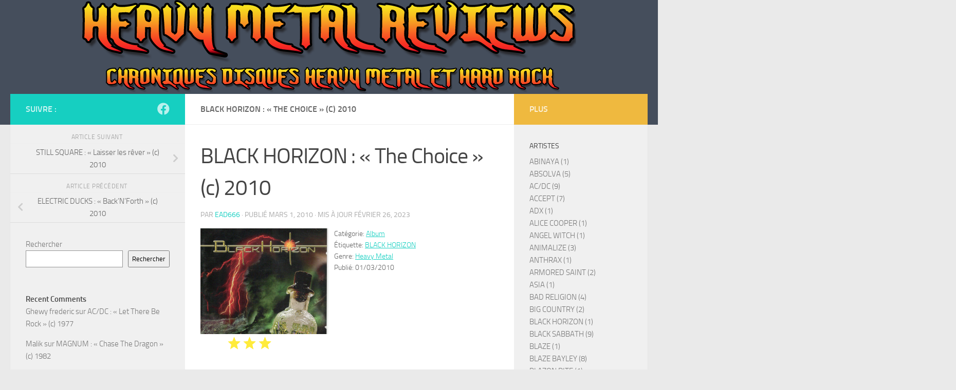

--- FILE ---
content_type: text/html; charset=UTF-8
request_url: http://heavymetalreviews.fr/review/black-horizon-the-choice-c-2010
body_size: 37780
content:
<!DOCTYPE html>
<html class="no-js" lang="fr-FR">
<head>
  <meta charset="UTF-8">
  <meta name="viewport" content="width=device-width, initial-scale=1.0">
  <link rel="profile" href="https://gmpg.org/xfn/11" />
  <link rel="pingback" href="http://heavymetalreviews.fr/xmlrpc.php">

  <meta name='robots' content='index, follow, max-image-preview:large, max-snippet:-1, max-video-preview:-1' />
	<style>img:is([sizes="auto" i], [sizes^="auto," i]) { contain-intrinsic-size: 3000px 1500px }</style>
	<script>document.documentElement.className = document.documentElement.className.replace("no-js","js");</script>

	<!-- This site is optimized with the Yoast SEO plugin v26.0 - https://yoast.com/wordpress/plugins/seo/ -->
	<title>BLACK HORIZON : &quot;The Choice&quot; (c) 2010 - Chroniques albums de heavy metal et de hard rock</title>
	<link rel="canonical" href="https://heavymetalreviews.fr/review/black-horizon-the-choice-c-2010" />
	<meta property="og:locale" content="fr_FR" />
	<meta property="og:type" content="article" />
	<meta property="og:title" content="BLACK HORIZON : &quot;The Choice&quot; (c) 2010 - Chroniques albums de heavy metal et de hard rock" />
	<meta property="og:description" content="Qui a dit que le metal n’apportait plus rien ? Les BLACK HORIZON démontrent dès leur premier album que tout n’a pas encore été dit sur le sujet et nous balancent une galette d’une&#046;&#046;&#046;" />
	<meta property="og:url" content="https://heavymetalreviews.fr/review/black-horizon-the-choice-c-2010" />
	<meta property="og:site_name" content="Chroniques albums de heavy metal et de hard rock" />
	<meta property="article:publisher" content="https://www.facebook.com/theheavymetalreviews" />
	<meta property="article:modified_time" content="2023-02-26T09:43:06+00:00" />
	<meta property="og:image" content="https://heavymetalreviews.fr/wp-content/uploads/2021/07/R-10306967-1495040413-1280.jpeg.jpg" />
	<meta property="og:image:width" content="599" />
	<meta property="og:image:height" content="584" />
	<meta property="og:image:type" content="image/jpeg" />
	<meta name="twitter:card" content="summary_large_image" />
	<meta name="twitter:label1" content="Durée de lecture estimée" />
	<meta name="twitter:data1" content="4 minutes" />
	<script type="application/ld+json" class="yoast-schema-graph">{"@context":"https://schema.org","@graph":[{"@type":"WebPage","@id":"https://heavymetalreviews.fr/review/black-horizon-the-choice-c-2010","url":"https://heavymetalreviews.fr/review/black-horizon-the-choice-c-2010","name":"BLACK HORIZON : \"The Choice\" (c) 2010 - Chroniques albums de heavy metal et de hard rock","isPartOf":{"@id":"https://heavymetalreviews.fr/#website"},"primaryImageOfPage":{"@id":"https://heavymetalreviews.fr/review/black-horizon-the-choice-c-2010#primaryimage"},"image":{"@id":"https://heavymetalreviews.fr/review/black-horizon-the-choice-c-2010#primaryimage"},"thumbnailUrl":"https://heavymetalreviews.fr/wp-content/uploads/2021/07/R-10306967-1495040413-1280.jpeg.jpg","datePublished":"2010-03-01T10:47:04+00:00","dateModified":"2023-02-26T09:43:06+00:00","breadcrumb":{"@id":"https://heavymetalreviews.fr/review/black-horizon-the-choice-c-2010#breadcrumb"},"inLanguage":"fr-FR","potentialAction":[{"@type":"ReadAction","target":["https://heavymetalreviews.fr/review/black-horizon-the-choice-c-2010"]}]},{"@type":"ImageObject","inLanguage":"fr-FR","@id":"https://heavymetalreviews.fr/review/black-horizon-the-choice-c-2010#primaryimage","url":"https://heavymetalreviews.fr/wp-content/uploads/2021/07/R-10306967-1495040413-1280.jpeg.jpg","contentUrl":"https://heavymetalreviews.fr/wp-content/uploads/2021/07/R-10306967-1495040413-1280.jpeg.jpg","width":599,"height":584},{"@type":"BreadcrumbList","@id":"https://heavymetalreviews.fr/review/black-horizon-the-choice-c-2010#breadcrumb","itemListElement":[{"@type":"ListItem","position":1,"name":"Accueil","item":"https://heavymetalreviews.fr/"},{"@type":"ListItem","position":2,"name":"Reviews","item":"https://heavymetalreviews.fr/reviews"},{"@type":"ListItem","position":3,"name":"BLACK HORIZON : « The Choice » (c) 2010"}]},{"@type":"WebSite","@id":"https://heavymetalreviews.fr/#website","url":"https://heavymetalreviews.fr/","name":"Chroniques albums de heavy metal et de hard rock","description":"Heavy Metal Is The Law ....","publisher":{"@id":"https://heavymetalreviews.fr/#organization"},"potentialAction":[{"@type":"SearchAction","target":{"@type":"EntryPoint","urlTemplate":"https://heavymetalreviews.fr/?s={search_term_string}"},"query-input":{"@type":"PropertyValueSpecification","valueRequired":true,"valueName":"search_term_string"}}],"inLanguage":"fr-FR"},{"@type":"Organization","@id":"https://heavymetalreviews.fr/#organization","name":"Heavymetalreviews","url":"https://heavymetalreviews.fr/","logo":{"@type":"ImageObject","inLanguage":"fr-FR","@id":"https://heavymetalreviews.fr/#/schema/logo/image/","url":"http://heavymetalreviews.fr/wp-content/uploads/2022/09/244483874_111437444636541_6507940235552344988_n.png","contentUrl":"http://heavymetalreviews.fr/wp-content/uploads/2022/09/244483874_111437444636541_6507940235552344988_n.png","width":545,"height":545,"caption":"Heavymetalreviews"},"image":{"@id":"https://heavymetalreviews.fr/#/schema/logo/image/"},"sameAs":["https://www.facebook.com/theheavymetalreviews"]}]}</script>
	<!-- / Yoast SEO plugin. -->


<link rel="alternate" type="application/rss+xml" title="Chroniques albums de heavy metal et de hard rock &raquo; Flux" href="https://heavymetalreviews.fr/feed" />
<link rel="alternate" type="application/rss+xml" title="Chroniques albums de heavy metal et de hard rock &raquo; Flux des commentaires" href="https://heavymetalreviews.fr/comments/feed" />
<link rel="alternate" type="application/rss+xml" title="Chroniques albums de heavy metal et de hard rock &raquo; BLACK HORIZON : « The Choice » (c) 2010 Flux des commentaires" href="https://heavymetalreviews.fr/review/black-horizon-the-choice-c-2010/feed" />
<script>
window._wpemojiSettings = {"baseUrl":"https:\/\/s.w.org\/images\/core\/emoji\/16.0.1\/72x72\/","ext":".png","svgUrl":"https:\/\/s.w.org\/images\/core\/emoji\/16.0.1\/svg\/","svgExt":".svg","source":{"concatemoji":"http:\/\/heavymetalreviews.fr\/wp-includes\/js\/wp-emoji-release.min.js?ver=6.8.3"}};
/*! This file is auto-generated */
!function(s,n){var o,i,e;function c(e){try{var t={supportTests:e,timestamp:(new Date).valueOf()};sessionStorage.setItem(o,JSON.stringify(t))}catch(e){}}function p(e,t,n){e.clearRect(0,0,e.canvas.width,e.canvas.height),e.fillText(t,0,0);var t=new Uint32Array(e.getImageData(0,0,e.canvas.width,e.canvas.height).data),a=(e.clearRect(0,0,e.canvas.width,e.canvas.height),e.fillText(n,0,0),new Uint32Array(e.getImageData(0,0,e.canvas.width,e.canvas.height).data));return t.every(function(e,t){return e===a[t]})}function u(e,t){e.clearRect(0,0,e.canvas.width,e.canvas.height),e.fillText(t,0,0);for(var n=e.getImageData(16,16,1,1),a=0;a<n.data.length;a++)if(0!==n.data[a])return!1;return!0}function f(e,t,n,a){switch(t){case"flag":return n(e,"\ud83c\udff3\ufe0f\u200d\u26a7\ufe0f","\ud83c\udff3\ufe0f\u200b\u26a7\ufe0f")?!1:!n(e,"\ud83c\udde8\ud83c\uddf6","\ud83c\udde8\u200b\ud83c\uddf6")&&!n(e,"\ud83c\udff4\udb40\udc67\udb40\udc62\udb40\udc65\udb40\udc6e\udb40\udc67\udb40\udc7f","\ud83c\udff4\u200b\udb40\udc67\u200b\udb40\udc62\u200b\udb40\udc65\u200b\udb40\udc6e\u200b\udb40\udc67\u200b\udb40\udc7f");case"emoji":return!a(e,"\ud83e\udedf")}return!1}function g(e,t,n,a){var r="undefined"!=typeof WorkerGlobalScope&&self instanceof WorkerGlobalScope?new OffscreenCanvas(300,150):s.createElement("canvas"),o=r.getContext("2d",{willReadFrequently:!0}),i=(o.textBaseline="top",o.font="600 32px Arial",{});return e.forEach(function(e){i[e]=t(o,e,n,a)}),i}function t(e){var t=s.createElement("script");t.src=e,t.defer=!0,s.head.appendChild(t)}"undefined"!=typeof Promise&&(o="wpEmojiSettingsSupports",i=["flag","emoji"],n.supports={everything:!0,everythingExceptFlag:!0},e=new Promise(function(e){s.addEventListener("DOMContentLoaded",e,{once:!0})}),new Promise(function(t){var n=function(){try{var e=JSON.parse(sessionStorage.getItem(o));if("object"==typeof e&&"number"==typeof e.timestamp&&(new Date).valueOf()<e.timestamp+604800&&"object"==typeof e.supportTests)return e.supportTests}catch(e){}return null}();if(!n){if("undefined"!=typeof Worker&&"undefined"!=typeof OffscreenCanvas&&"undefined"!=typeof URL&&URL.createObjectURL&&"undefined"!=typeof Blob)try{var e="postMessage("+g.toString()+"("+[JSON.stringify(i),f.toString(),p.toString(),u.toString()].join(",")+"));",a=new Blob([e],{type:"text/javascript"}),r=new Worker(URL.createObjectURL(a),{name:"wpTestEmojiSupports"});return void(r.onmessage=function(e){c(n=e.data),r.terminate(),t(n)})}catch(e){}c(n=g(i,f,p,u))}t(n)}).then(function(e){for(var t in e)n.supports[t]=e[t],n.supports.everything=n.supports.everything&&n.supports[t],"flag"!==t&&(n.supports.everythingExceptFlag=n.supports.everythingExceptFlag&&n.supports[t]);n.supports.everythingExceptFlag=n.supports.everythingExceptFlag&&!n.supports.flag,n.DOMReady=!1,n.readyCallback=function(){n.DOMReady=!0}}).then(function(){return e}).then(function(){var e;n.supports.everything||(n.readyCallback(),(e=n.source||{}).concatemoji?t(e.concatemoji):e.wpemoji&&e.twemoji&&(t(e.twemoji),t(e.wpemoji)))}))}((window,document),window._wpemojiSettings);
</script>
<style id='wp-emoji-styles-inline-css'>

	img.wp-smiley, img.emoji {
		display: inline !important;
		border: none !important;
		box-shadow: none !important;
		height: 1em !important;
		width: 1em !important;
		margin: 0 0.07em !important;
		vertical-align: -0.1em !important;
		background: none !important;
		padding: 0 !important;
	}
</style>
<link rel='stylesheet' id='wp-block-library-css' href='http://heavymetalreviews.fr/wp-includes/css/dist/block-library/style.min.css?ver=6.8.3' media='all' />
<style id='classic-theme-styles-inline-css'>
/*! This file is auto-generated */
.wp-block-button__link{color:#fff;background-color:#32373c;border-radius:9999px;box-shadow:none;text-decoration:none;padding:calc(.667em + 2px) calc(1.333em + 2px);font-size:1.125em}.wp-block-file__button{background:#32373c;color:#fff;text-decoration:none}
</style>
<style id='global-styles-inline-css'>
:root{--wp--preset--aspect-ratio--square: 1;--wp--preset--aspect-ratio--4-3: 4/3;--wp--preset--aspect-ratio--3-4: 3/4;--wp--preset--aspect-ratio--3-2: 3/2;--wp--preset--aspect-ratio--2-3: 2/3;--wp--preset--aspect-ratio--16-9: 16/9;--wp--preset--aspect-ratio--9-16: 9/16;--wp--preset--color--black: #000000;--wp--preset--color--cyan-bluish-gray: #abb8c3;--wp--preset--color--white: #ffffff;--wp--preset--color--pale-pink: #f78da7;--wp--preset--color--vivid-red: #cf2e2e;--wp--preset--color--luminous-vivid-orange: #ff6900;--wp--preset--color--luminous-vivid-amber: #fcb900;--wp--preset--color--light-green-cyan: #7bdcb5;--wp--preset--color--vivid-green-cyan: #00d084;--wp--preset--color--pale-cyan-blue: #8ed1fc;--wp--preset--color--vivid-cyan-blue: #0693e3;--wp--preset--color--vivid-purple: #9b51e0;--wp--preset--gradient--vivid-cyan-blue-to-vivid-purple: linear-gradient(135deg,rgba(6,147,227,1) 0%,rgb(155,81,224) 100%);--wp--preset--gradient--light-green-cyan-to-vivid-green-cyan: linear-gradient(135deg,rgb(122,220,180) 0%,rgb(0,208,130) 100%);--wp--preset--gradient--luminous-vivid-amber-to-luminous-vivid-orange: linear-gradient(135deg,rgba(252,185,0,1) 0%,rgba(255,105,0,1) 100%);--wp--preset--gradient--luminous-vivid-orange-to-vivid-red: linear-gradient(135deg,rgba(255,105,0,1) 0%,rgb(207,46,46) 100%);--wp--preset--gradient--very-light-gray-to-cyan-bluish-gray: linear-gradient(135deg,rgb(238,238,238) 0%,rgb(169,184,195) 100%);--wp--preset--gradient--cool-to-warm-spectrum: linear-gradient(135deg,rgb(74,234,220) 0%,rgb(151,120,209) 20%,rgb(207,42,186) 40%,rgb(238,44,130) 60%,rgb(251,105,98) 80%,rgb(254,248,76) 100%);--wp--preset--gradient--blush-light-purple: linear-gradient(135deg,rgb(255,206,236) 0%,rgb(152,150,240) 100%);--wp--preset--gradient--blush-bordeaux: linear-gradient(135deg,rgb(254,205,165) 0%,rgb(254,45,45) 50%,rgb(107,0,62) 100%);--wp--preset--gradient--luminous-dusk: linear-gradient(135deg,rgb(255,203,112) 0%,rgb(199,81,192) 50%,rgb(65,88,208) 100%);--wp--preset--gradient--pale-ocean: linear-gradient(135deg,rgb(255,245,203) 0%,rgb(182,227,212) 50%,rgb(51,167,181) 100%);--wp--preset--gradient--electric-grass: linear-gradient(135deg,rgb(202,248,128) 0%,rgb(113,206,126) 100%);--wp--preset--gradient--midnight: linear-gradient(135deg,rgb(2,3,129) 0%,rgb(40,116,252) 100%);--wp--preset--font-size--small: 13px;--wp--preset--font-size--medium: 20px;--wp--preset--font-size--large: 36px;--wp--preset--font-size--x-large: 42px;--wp--preset--spacing--20: 0.44rem;--wp--preset--spacing--30: 0.67rem;--wp--preset--spacing--40: 1rem;--wp--preset--spacing--50: 1.5rem;--wp--preset--spacing--60: 2.25rem;--wp--preset--spacing--70: 3.38rem;--wp--preset--spacing--80: 5.06rem;--wp--preset--shadow--natural: 6px 6px 9px rgba(0, 0, 0, 0.2);--wp--preset--shadow--deep: 12px 12px 50px rgba(0, 0, 0, 0.4);--wp--preset--shadow--sharp: 6px 6px 0px rgba(0, 0, 0, 0.2);--wp--preset--shadow--outlined: 6px 6px 0px -3px rgba(255, 255, 255, 1), 6px 6px rgba(0, 0, 0, 1);--wp--preset--shadow--crisp: 6px 6px 0px rgba(0, 0, 0, 1);}:where(.is-layout-flex){gap: 0.5em;}:where(.is-layout-grid){gap: 0.5em;}body .is-layout-flex{display: flex;}.is-layout-flex{flex-wrap: wrap;align-items: center;}.is-layout-flex > :is(*, div){margin: 0;}body .is-layout-grid{display: grid;}.is-layout-grid > :is(*, div){margin: 0;}:where(.wp-block-columns.is-layout-flex){gap: 2em;}:where(.wp-block-columns.is-layout-grid){gap: 2em;}:where(.wp-block-post-template.is-layout-flex){gap: 1.25em;}:where(.wp-block-post-template.is-layout-grid){gap: 1.25em;}.has-black-color{color: var(--wp--preset--color--black) !important;}.has-cyan-bluish-gray-color{color: var(--wp--preset--color--cyan-bluish-gray) !important;}.has-white-color{color: var(--wp--preset--color--white) !important;}.has-pale-pink-color{color: var(--wp--preset--color--pale-pink) !important;}.has-vivid-red-color{color: var(--wp--preset--color--vivid-red) !important;}.has-luminous-vivid-orange-color{color: var(--wp--preset--color--luminous-vivid-orange) !important;}.has-luminous-vivid-amber-color{color: var(--wp--preset--color--luminous-vivid-amber) !important;}.has-light-green-cyan-color{color: var(--wp--preset--color--light-green-cyan) !important;}.has-vivid-green-cyan-color{color: var(--wp--preset--color--vivid-green-cyan) !important;}.has-pale-cyan-blue-color{color: var(--wp--preset--color--pale-cyan-blue) !important;}.has-vivid-cyan-blue-color{color: var(--wp--preset--color--vivid-cyan-blue) !important;}.has-vivid-purple-color{color: var(--wp--preset--color--vivid-purple) !important;}.has-black-background-color{background-color: var(--wp--preset--color--black) !important;}.has-cyan-bluish-gray-background-color{background-color: var(--wp--preset--color--cyan-bluish-gray) !important;}.has-white-background-color{background-color: var(--wp--preset--color--white) !important;}.has-pale-pink-background-color{background-color: var(--wp--preset--color--pale-pink) !important;}.has-vivid-red-background-color{background-color: var(--wp--preset--color--vivid-red) !important;}.has-luminous-vivid-orange-background-color{background-color: var(--wp--preset--color--luminous-vivid-orange) !important;}.has-luminous-vivid-amber-background-color{background-color: var(--wp--preset--color--luminous-vivid-amber) !important;}.has-light-green-cyan-background-color{background-color: var(--wp--preset--color--light-green-cyan) !important;}.has-vivid-green-cyan-background-color{background-color: var(--wp--preset--color--vivid-green-cyan) !important;}.has-pale-cyan-blue-background-color{background-color: var(--wp--preset--color--pale-cyan-blue) !important;}.has-vivid-cyan-blue-background-color{background-color: var(--wp--preset--color--vivid-cyan-blue) !important;}.has-vivid-purple-background-color{background-color: var(--wp--preset--color--vivid-purple) !important;}.has-black-border-color{border-color: var(--wp--preset--color--black) !important;}.has-cyan-bluish-gray-border-color{border-color: var(--wp--preset--color--cyan-bluish-gray) !important;}.has-white-border-color{border-color: var(--wp--preset--color--white) !important;}.has-pale-pink-border-color{border-color: var(--wp--preset--color--pale-pink) !important;}.has-vivid-red-border-color{border-color: var(--wp--preset--color--vivid-red) !important;}.has-luminous-vivid-orange-border-color{border-color: var(--wp--preset--color--luminous-vivid-orange) !important;}.has-luminous-vivid-amber-border-color{border-color: var(--wp--preset--color--luminous-vivid-amber) !important;}.has-light-green-cyan-border-color{border-color: var(--wp--preset--color--light-green-cyan) !important;}.has-vivid-green-cyan-border-color{border-color: var(--wp--preset--color--vivid-green-cyan) !important;}.has-pale-cyan-blue-border-color{border-color: var(--wp--preset--color--pale-cyan-blue) !important;}.has-vivid-cyan-blue-border-color{border-color: var(--wp--preset--color--vivid-cyan-blue) !important;}.has-vivid-purple-border-color{border-color: var(--wp--preset--color--vivid-purple) !important;}.has-vivid-cyan-blue-to-vivid-purple-gradient-background{background: var(--wp--preset--gradient--vivid-cyan-blue-to-vivid-purple) !important;}.has-light-green-cyan-to-vivid-green-cyan-gradient-background{background: var(--wp--preset--gradient--light-green-cyan-to-vivid-green-cyan) !important;}.has-luminous-vivid-amber-to-luminous-vivid-orange-gradient-background{background: var(--wp--preset--gradient--luminous-vivid-amber-to-luminous-vivid-orange) !important;}.has-luminous-vivid-orange-to-vivid-red-gradient-background{background: var(--wp--preset--gradient--luminous-vivid-orange-to-vivid-red) !important;}.has-very-light-gray-to-cyan-bluish-gray-gradient-background{background: var(--wp--preset--gradient--very-light-gray-to-cyan-bluish-gray) !important;}.has-cool-to-warm-spectrum-gradient-background{background: var(--wp--preset--gradient--cool-to-warm-spectrum) !important;}.has-blush-light-purple-gradient-background{background: var(--wp--preset--gradient--blush-light-purple) !important;}.has-blush-bordeaux-gradient-background{background: var(--wp--preset--gradient--blush-bordeaux) !important;}.has-luminous-dusk-gradient-background{background: var(--wp--preset--gradient--luminous-dusk) !important;}.has-pale-ocean-gradient-background{background: var(--wp--preset--gradient--pale-ocean) !important;}.has-electric-grass-gradient-background{background: var(--wp--preset--gradient--electric-grass) !important;}.has-midnight-gradient-background{background: var(--wp--preset--gradient--midnight) !important;}.has-small-font-size{font-size: var(--wp--preset--font-size--small) !important;}.has-medium-font-size{font-size: var(--wp--preset--font-size--medium) !important;}.has-large-font-size{font-size: var(--wp--preset--font-size--large) !important;}.has-x-large-font-size{font-size: var(--wp--preset--font-size--x-large) !important;}
:where(.wp-block-post-template.is-layout-flex){gap: 1.25em;}:where(.wp-block-post-template.is-layout-grid){gap: 1.25em;}
:where(.wp-block-columns.is-layout-flex){gap: 2em;}:where(.wp-block-columns.is-layout-grid){gap: 2em;}
:root :where(.wp-block-pullquote){font-size: 1.5em;line-height: 1.6;}
</style>
<link rel='stylesheet' id='rcno-default-style-css' href='http://heavymetalreviews.fr/wp-content/plugins/recencio-book-reviews/public/templates/rcno_default/default-style.css?ver=1.0.0' media='all' />
<link rel='stylesheet' id='recencio-book-reviews-css' href='http://heavymetalreviews.fr/wp-content/plugins/recencio-book-reviews/public/css/rcno-reviews-public.css?ver=1.66.0' media='all' />
<style id='recencio-book-reviews-inline-css'>

				.rcno-admin-rating span {
				    color: rgba(255, 235, 59, 1)
				}
			
					ul.rcno-taxlist-book-covers {
					    display: flex;
					    justify-content: flex-start;
					    flex-wrap: wrap;
					    list-style: none;
					}
					ul.rcno-taxlist-book-covers li {
					    flex: 0 1 85px;
					    margin: 0 10px 10px 0;
					}
					ul.rcno-taxlist-book-covers p {
					    display: none;
					}
				
</style>
<link rel='stylesheet' id='rcno-public-ratings-styles-css' href='http://heavymetalreviews.fr/wp-content/plugins/recencio-book-reviews/public/css/rcno-reviews-public-ratings.css?ver=1.66.0' media='all' />
<style id='rcno-public-ratings-styles-inline-css'>

				.rating .whole .l, .rating .whole .r {
				    background-color: rgba(255, 235, 59, 1)
				}
				.rating .half .l, .rating .half .r {
				    background-color: rgba(255, 235, 59, 1)
				}
				.rating .rover .l, .rating .rover .r {
				    background-color: rgba(255, 235, 59, 1)
				}
			
</style>
<link rel='stylesheet' id='hueman-main-style-css' href='http://heavymetalreviews.fr/wp-content/themes/hueman/assets/front/css/main.min.css?ver=3.7.27' media='all' />
<style id='hueman-main-style-inline-css'>
body { font-size:1.00rem; }@media only screen and (min-width: 720px) {
        .nav > li { font-size:1.00rem; }
      }.is-scrolled #header #nav-mobile { background-color: #454e5c; background-color: rgba(69,78,92,0.90) }body { background-color: #eaeaea; }
</style>
<link rel='stylesheet' id='hueman-font-awesome-css' href='http://heavymetalreviews.fr/wp-content/themes/hueman/assets/front/css/font-awesome.min.css?ver=3.7.27' media='all' />
<link rel='stylesheet' id='share-buttons-styles-css' href='http://heavymetalreviews.fr/wp-content/plugins/recencio-book-reviews/extensions/rcno-social-media-sharing/assets/css/button-styles.css?ver=1.0.0' media='all' />
<script src="http://heavymetalreviews.fr/wp-includes/js/jquery/jquery.min.js?ver=3.7.1" id="jquery-core-js"></script>
<script src="http://heavymetalreviews.fr/wp-includes/js/jquery/jquery-migrate.min.js?ver=3.4.1" id="jquery-migrate-js"></script>
<script src="http://heavymetalreviews.fr/wp-content/plugins/recencio-book-reviews/public/js/rcno-reviews-public.js?ver=1.66.0" id="recencio-book-reviews-js"></script>
<link rel="https://api.w.org/" href="https://heavymetalreviews.fr/wp-json/" /><link rel="alternate" title="JSON" type="application/json" href="https://heavymetalreviews.fr/wp-json/wp/v2/rcno/reviews/1008" /><link rel="EditURI" type="application/rsd+xml" title="RSD" href="https://heavymetalreviews.fr/xmlrpc.php?rsd" />
<meta name="generator" content="WordPress 6.8.3" />
<link rel='shortlink' href='https://heavymetalreviews.fr/?p=1008' />
<link rel="alternate" title="oEmbed (JSON)" type="application/json+oembed" href="https://heavymetalreviews.fr/wp-json/oembed/1.0/embed?url=https%3A%2F%2Fheavymetalreviews.fr%2Freview%2Fblack-horizon-the-choice-c-2010" />
<link rel="alternate" title="oEmbed (XML)" type="text/xml+oembed" href="https://heavymetalreviews.fr/wp-json/oembed/1.0/embed?url=https%3A%2F%2Fheavymetalreviews.fr%2Freview%2Fblack-horizon-the-choice-c-2010&#038;format=xml" />
    <link rel="preload" as="font" type="font/woff2" href="http://heavymetalreviews.fr/wp-content/themes/hueman/assets/front/webfonts/fa-brands-400.woff2?v=5.15.2" crossorigin="anonymous"/>
    <link rel="preload" as="font" type="font/woff2" href="http://heavymetalreviews.fr/wp-content/themes/hueman/assets/front/webfonts/fa-regular-400.woff2?v=5.15.2" crossorigin="anonymous"/>
    <link rel="preload" as="font" type="font/woff2" href="http://heavymetalreviews.fr/wp-content/themes/hueman/assets/front/webfonts/fa-solid-900.woff2?v=5.15.2" crossorigin="anonymous"/>
  <link rel="preload" as="font" type="font/woff" href="http://heavymetalreviews.fr/wp-content/themes/hueman/assets/front/fonts/titillium-light-webfont.woff" crossorigin="anonymous"/>
<link rel="preload" as="font" type="font/woff" href="http://heavymetalreviews.fr/wp-content/themes/hueman/assets/front/fonts/titillium-lightitalic-webfont.woff" crossorigin="anonymous"/>
<link rel="preload" as="font" type="font/woff" href="http://heavymetalreviews.fr/wp-content/themes/hueman/assets/front/fonts/titillium-regular-webfont.woff" crossorigin="anonymous"/>
<link rel="preload" as="font" type="font/woff" href="http://heavymetalreviews.fr/wp-content/themes/hueman/assets/front/fonts/titillium-regularitalic-webfont.woff" crossorigin="anonymous"/>
<link rel="preload" as="font" type="font/woff" href="http://heavymetalreviews.fr/wp-content/themes/hueman/assets/front/fonts/titillium-semibold-webfont.woff" crossorigin="anonymous"/>
<style>
  /*  base : fonts
/* ------------------------------------ */
body { font-family: "Titillium", Arial, sans-serif; }
@font-face {
  font-family: 'Titillium';
  src: url('http://heavymetalreviews.fr/wp-content/themes/hueman/assets/front/fonts/titillium-light-webfont.eot');
  src: url('http://heavymetalreviews.fr/wp-content/themes/hueman/assets/front/fonts/titillium-light-webfont.svg#titillium-light-webfont') format('svg'),
     url('http://heavymetalreviews.fr/wp-content/themes/hueman/assets/front/fonts/titillium-light-webfont.eot?#iefix') format('embedded-opentype'),
     url('http://heavymetalreviews.fr/wp-content/themes/hueman/assets/front/fonts/titillium-light-webfont.woff') format('woff'),
     url('http://heavymetalreviews.fr/wp-content/themes/hueman/assets/front/fonts/titillium-light-webfont.ttf') format('truetype');
  font-weight: 300;
  font-style: normal;
}
@font-face {
  font-family: 'Titillium';
  src: url('http://heavymetalreviews.fr/wp-content/themes/hueman/assets/front/fonts/titillium-lightitalic-webfont.eot');
  src: url('http://heavymetalreviews.fr/wp-content/themes/hueman/assets/front/fonts/titillium-lightitalic-webfont.svg#titillium-lightitalic-webfont') format('svg'),
     url('http://heavymetalreviews.fr/wp-content/themes/hueman/assets/front/fonts/titillium-lightitalic-webfont.eot?#iefix') format('embedded-opentype'),
     url('http://heavymetalreviews.fr/wp-content/themes/hueman/assets/front/fonts/titillium-lightitalic-webfont.woff') format('woff'),
     url('http://heavymetalreviews.fr/wp-content/themes/hueman/assets/front/fonts/titillium-lightitalic-webfont.ttf') format('truetype');
  font-weight: 300;
  font-style: italic;
}
@font-face {
  font-family: 'Titillium';
  src: url('http://heavymetalreviews.fr/wp-content/themes/hueman/assets/front/fonts/titillium-regular-webfont.eot');
  src: url('http://heavymetalreviews.fr/wp-content/themes/hueman/assets/front/fonts/titillium-regular-webfont.svg#titillium-regular-webfont') format('svg'),
     url('http://heavymetalreviews.fr/wp-content/themes/hueman/assets/front/fonts/titillium-regular-webfont.eot?#iefix') format('embedded-opentype'),
     url('http://heavymetalreviews.fr/wp-content/themes/hueman/assets/front/fonts/titillium-regular-webfont.woff') format('woff'),
     url('http://heavymetalreviews.fr/wp-content/themes/hueman/assets/front/fonts/titillium-regular-webfont.ttf') format('truetype');
  font-weight: 400;
  font-style: normal;
}
@font-face {
  font-family: 'Titillium';
  src: url('http://heavymetalreviews.fr/wp-content/themes/hueman/assets/front/fonts/titillium-regularitalic-webfont.eot');
  src: url('http://heavymetalreviews.fr/wp-content/themes/hueman/assets/front/fonts/titillium-regularitalic-webfont.svg#titillium-regular-webfont') format('svg'),
     url('http://heavymetalreviews.fr/wp-content/themes/hueman/assets/front/fonts/titillium-regularitalic-webfont.eot?#iefix') format('embedded-opentype'),
     url('http://heavymetalreviews.fr/wp-content/themes/hueman/assets/front/fonts/titillium-regularitalic-webfont.woff') format('woff'),
     url('http://heavymetalreviews.fr/wp-content/themes/hueman/assets/front/fonts/titillium-regularitalic-webfont.ttf') format('truetype');
  font-weight: 400;
  font-style: italic;
}
@font-face {
    font-family: 'Titillium';
    src: url('http://heavymetalreviews.fr/wp-content/themes/hueman/assets/front/fonts/titillium-semibold-webfont.eot');
    src: url('http://heavymetalreviews.fr/wp-content/themes/hueman/assets/front/fonts/titillium-semibold-webfont.svg#titillium-semibold-webfont') format('svg'),
         url('http://heavymetalreviews.fr/wp-content/themes/hueman/assets/front/fonts/titillium-semibold-webfont.eot?#iefix') format('embedded-opentype'),
         url('http://heavymetalreviews.fr/wp-content/themes/hueman/assets/front/fonts/titillium-semibold-webfont.woff') format('woff'),
         url('http://heavymetalreviews.fr/wp-content/themes/hueman/assets/front/fonts/titillium-semibold-webfont.ttf') format('truetype');
  font-weight: 600;
  font-style: normal;
}
</style>
  <!--[if lt IE 9]>
<script src="http://heavymetalreviews.fr/wp-content/themes/hueman/assets/front/js/ie/html5shiv-printshiv.min.js"></script>
<script src="http://heavymetalreviews.fr/wp-content/themes/hueman/assets/front/js/ie/selectivizr.js"></script>
<![endif]-->
<link rel="icon" href="https://heavymetalreviews.fr/wp-content/uploads/2021/07/Sans-titre-4.png" sizes="32x32" />
<link rel="icon" href="https://heavymetalreviews.fr/wp-content/uploads/2021/07/Sans-titre-4.png" sizes="192x192" />
<link rel="apple-touch-icon" href="https://heavymetalreviews.fr/wp-content/uploads/2021/07/Sans-titre-4.png" />
<meta name="msapplication-TileImage" content="https://heavymetalreviews.fr/wp-content/uploads/2021/07/Sans-titre-4.png" />
</head>

<body class="wp-singular rcno_review-template-default single single-rcno_review postid-1008 wp-embed-responsive wp-theme-hueman col-3cm full-width header-desktop-sticky header-mobile-sticky hu-header-img-full-width hueman-3-7-27 chrome">
<div id="wrapper">
  <a class="screen-reader-text skip-link" href="#content">Skip to content</a>
  
  <header id="header" class="top-menu-mobile-on one-mobile-menu top_menu header-ads-desktop  topbar-transparent has-header-img">
        <nav class="nav-container group mobile-menu mobile-sticky no-menu-assigned" id="nav-mobile" data-menu-id="header-1">
  <div class="mobile-title-logo-in-header"><p class="site-title">                  <a class="custom-logo-link" href="https://heavymetalreviews.fr/" rel="home" title="Chroniques albums de heavy metal et de hard rock | Page d'accueil">Chroniques albums de heavy metal et de hard rock</a>                </p></div>
        
                    <!-- <div class="ham__navbar-toggler collapsed" aria-expanded="false">
          <div class="ham__navbar-span-wrapper">
            <span class="ham-toggler-menu__span"></span>
          </div>
        </div> -->
        <button class="ham__navbar-toggler-two collapsed" title="Menu" aria-expanded="false">
          <span class="ham__navbar-span-wrapper">
            <span class="line line-1"></span>
            <span class="line line-2"></span>
            <span class="line line-3"></span>
          </span>
        </button>
            
      <div class="nav-text"></div>
      <div class="nav-wrap container">
                  <ul class="nav container-inner group mobile-search">
                            <li>
                  <form role="search" method="get" class="search-form" action="https://heavymetalreviews.fr/">
				<label>
					<span class="screen-reader-text">Rechercher :</span>
					<input type="search" class="search-field" placeholder="Rechercher…" value="" name="s" />
				</label>
				<input type="submit" class="search-submit" value="Rechercher" />
			</form>                </li>
                      </ul>
                      </div>
</nav><!--/#nav-topbar-->  
  
  <div class="container group">
        <div class="container-inner">

                <div id="header-image-wrap">
              <div class="group hu-pad central-header-zone">
                                                  </div>

              <a href="https://heavymetalreviews.fr/" rel="home"><img src="http://heavymetalreviews.fr/wp-content/uploads/2024/01/cropped-HMR2.png" width="961" height="183" alt="" class="new-site-image" srcset="https://heavymetalreviews.fr/wp-content/uploads/2024/01/cropped-HMR2.png 961w, https://heavymetalreviews.fr/wp-content/uploads/2024/01/cropped-HMR2-300x57.png 300w, https://heavymetalreviews.fr/wp-content/uploads/2024/01/cropped-HMR2-768x146.png 768w" sizes="(max-width: 961px) 100vw, 961px" decoding="async" fetchpriority="high" /></a>          </div>
      
      
    </div><!--/.container-inner-->
      </div><!--/.container-->

</header><!--/#header-->
  
  <div class="container" id="page">
    <div class="container-inner">
            <div class="main">
        <div class="main-inner group">
          
              <main class="content" id="content">
              <div class="page-title hu-pad group">
          	        <h1>BLACK HORIZON : « The Choice » (c) 2010</h1>
    	
    </div><!--/.page-title-->
          <div class="hu-pad group">
              <article class="post-1008 rcno_review type-rcno_review status-publish has-post-thumbnail hentry category-album tag-black-horizon rcno_auteur-black-horizon rcno_genre-heavy-metal rcno_default_template">
    <div class="post-inner group">

      <h1 class="post-title entry-title">BLACK HORIZON : « The Choice » (c) 2010</h1>
  <p class="post-byline">
       par     <span class="vcard author">
       <span class="fn"><a href="https://heavymetalreviews.fr/author/ead666" title="Articles par ead666" rel="author">ead666</a></span>
     </span>
     &middot;
                            
                                Publié <time class="published" datetime="2010-03-01T10:47:04+00:00">mars 1, 2010</time>
                &middot; Mis à jour <time class="updated" datetime="2023-02-26T09:43:06+00:00">février 26, 2023</time>
                      </p>

                                
      <div class="clear"></div>

      <div class="entry themeform">
        <div class="entry-inner">
          


<div class="rcno-book-info">

	<div class="rcno-full-book"><div class="rcno-full-book-cover"><img decoding="async" width="599" height="584"  src="https://heavymetalreviews.fr/wp-content/uploads/2021/07/R-10306967-1495040413-1280.jpeg.jpg" title="The Choice" alt="The Choice" class="rcno-book-cover full" data-rcno-attachment-id="1009" srcset="https://heavymetalreviews.fr/wp-content/uploads/2021/07/R-10306967-1495040413-1280.jpeg.jpg 599w, https://heavymetalreviews.fr/wp-content/uploads/2021/07/R-10306967-1495040413-1280.jpeg-300x292.jpg 300w" sizes="(max-width: 599px) 100vw, 599px" /><div class="rcno-admin-rating" style="background: rgba(255, 255, 255, 1)"><div class="stars rating-1008" data-review-id="1008" data-review-rating="3" title="3 sur 5 étoiles"></div></div></div><div class="rcno-full-book-content"><div class="rcno-full-book-details"><div class="rcno-term-list"><span class="rcno-tax-name">Catégorie: </span><span class="rcno-tax-term"><a href="https://heavymetalreviews.fr/category/album" rel="tag">Album</a></span></div><div class="rcno-term-list"><span class="rcno-tax-name">Étiquette: </span><span class="rcno-tax-term"><a href="https://heavymetalreviews.fr/tag/black-horizon" rel="tag">BLACK HORIZON</a></span></div><div class="rcno-term-list"><span class="rcno-tax-name">Genre: </span><span class="rcno-tax-term"><a href="https://heavymetalreviews.fr/reviews/genres/heavy-metal" rel="tag">Heavy Metal</a></span></div><div class="rcno_book_pub_date"><span class="rcno-meta-key">Publié: </span><span class="rcno-meta-value">01/03/2010</span></div></div><div class="rcno-full-book-description"></div></div></div><div class="rcno-book-review-content"><p>Qui a dit que le metal n’apportait plus rien ? Les BLACK HORIZON démontrent dès leur premier album que tout n’a pas encore été dit sur le sujet et nous balancent une galette d’une grande richesse musicale et d’une originalité certaine, officiellement dans les bacs le 1er mars 2010.<br />
Le premier morceau « Bastard » est un parfait résumé de ce qui va suivre : heavy metal racé et d’un niveau technique de haut vol. La production n’oublie aucun instrument, et ainsi on se délectera de cette basse omniprésente donnant du relief à la musique.<br />
Pour vous faire une idée de ce morceau, imaginez JUDAS PRIEST ayant copulé avec RAGE.<br />
La chanson suivante (« Time ») est très certainement le hit de l’album. Nous avons affaire ici à un mid-tempo lourd au refrain accrocheur. Sa structure est du reste étonnante du fait de l’enchainement du solo de guitare juste après le premier refrain, débouchant sur un excellent pont de basse maidenien pour terminer par cet excellent refrain.<br />
« Did You See It? » s’avère l’un des morceaux les plus réussis de « The Choice ». Il démarre par des arpèges de basse sur lesquels arrive un cri de désespoir du chanteur superposé à une très belle mélodie de guitare sur un tempo heavy. Le chanteur hurle encore au désespoir avant que le morceau passe à un tempo soutenu : un changement de rythmique en rupture très bien trouvé arrive sur le refrain, enchainé par une série de solos de guitares qui se terminent par un rythme frénétique.<br />
Quel superbe morceau ! Le morceau titre de l’album commence par un solo de guitare suivi d&rsquo;une partie calme avec une ligne de chant doublée, avant de s&rsquo;accélérer au rythme de la double grosse caisse pour finalement aboutir à un refrain étrange mais plaisant, avec des multiples pistes pour les voix. Les changements de rythme et les solos s’enchainent jusqu’à la fin de ce titre qui peut sembler déroutant la première fois mais se révèle vraiment excellent après quelques écoutes.<br />
Petite accalmie avec « Silence » : une introduction dans laquelle on entend quelqu’un respirer&#8230; Le chant calme &#8211; sur des arpèges de guitare acoustique &#8211; du chanteur fait penser à celui de Geoff Tate sur « My Empty Room ». Puis le morceau devient plus heavy avec la guitare électrique qui prend le relais. Ce morceau est une très belle pièce évoquant tour à tour QUEENSRYCHE, HEIR APPARENT ou FATES WARNING… bref les excellents groupes de heavy metal de Seattle.<br />
La rythmique se calme de nouveau avec une partie vocale torturée pleine de désespoir avant le solo de guitare. Le morceau se termine comme il a commencé, sur des arpèges de guitare acoustique. Une bien belle ballade heavy.<br />
Le morceau suivant (« Réagis ») est une surprise car seul titre de l&rsquo;album chanté en français. On a affaire ici à un mid-tempo, aux couplets agressifs et saccadés débouchant sur un excellent refrain au chant doublé, précédent une avalanche d’excellents solos de guitare, toujours joués avec beaucoup de feeling.<br />
« On The Battlefield » commence sur un tempo sabbathien avant de se transformer en une cavalcade pouvant évoquer le MAIDEN des derniers albums, dont quelques lignes de chant qui me rappellent l’excellent « Montsegur ».<br />
Le morceau regorge de très bons solos et d’harmonies de guitare qui raviront les fans du metal anglais, de même que le solo (!) de basse s’intégrant parfaitement dans le morceau. Encore une très belle pièce.<br />
Petite faiblesse avec « The First Door » qui malgré une intro sympathique ne tient pas toutes ses promesses. Mais le groupe redresse immédiatement la barre avec le très beau Tower et son intro basse+batterie intéressante. La suite du morceau se veut être un heavy racé mais très mélodique, piloté par une guitare bien parlante et ces splendides lignes de chant doublées me rappelant la perle « Graceful Inheritance » de HEIR APPARENT.<br />
Ce premier album de BLACK HORIZON se termine de la plus belle des façons par l’instrumental « Aurora » qui enchaine les changements de rythme et montre l’excellent niveau des musiciens qui n&rsquo;oublient pour autant jamais de jouer avec feeling.<br />
On l’attendait de pied ferme cette galette de l’Horizon Noir et nous ne sommes pas déçus. L’horizon devrait au contraire s’éclaircir pour ce groupe talentueux et débordant de bonnes idées. Tout n’est pas parfait dans ce premier essai, et cela est certainement dû à ce débordement d’idées (ce qui est de bonne augure pour le futur !) mais l’ensemble se veut d’une grande qualité pouvant rivaliser sans complexe avec la production internationale.</p>
<p>&nbsp;</p>
<table dir="ltr" border="1" cellspacing="0" cellpadding="0">
<colgroup>
<col width="120" />
<col width="206" />
<col width="120" /></colgroup>
<tbody>
<tr>
<td data-sheets-value="{&quot;1&quot;:2,&quot;2&quot;:&quot;1.&quot;}">1.</td>
<td data-sheets-value="{&quot;1&quot;:2,&quot;2&quot;:&quot;Mr Chrabloonzki&quot;}">Mr Chrabloonzki</td>
<td data-sheets-value="{&quot;1&quot;:3,&quot;3&quot;:0.041666666666666664}" data-sheets-numberformat="{&quot;1&quot;:6,&quot;2&quot;:&quot;hh:mm&quot;,&quot;3&quot;:1}">01:00</td>
</tr>
<tr>
<td data-sheets-value="{&quot;1&quot;:2,&quot;2&quot;:&quot;2.&quot;}">2.</td>
<td data-sheets-value="{&quot;1&quot;:2,&quot;2&quot;:&quot;Bastard&quot;}">Bastard</td>
<td data-sheets-value="{&quot;1&quot;:3,&quot;3&quot;:0.14652777777777778}" data-sheets-numberformat="{&quot;1&quot;:6,&quot;2&quot;:&quot;hh:mm&quot;,&quot;3&quot;:1}">03:31</td>
</tr>
<tr>
<td data-sheets-value="{&quot;1&quot;:2,&quot;2&quot;:&quot;3.&quot;}">3.</td>
<td data-sheets-value="{&quot;1&quot;:2,&quot;2&quot;:&quot;Time&quot;}">Time</td>
<td data-sheets-value="{&quot;1&quot;:3,&quot;3&quot;:0.19444444444444445}" data-sheets-numberformat="{&quot;1&quot;:6,&quot;2&quot;:&quot;hh:mm&quot;,&quot;3&quot;:1}">04:40</td>
</tr>
<tr>
<td data-sheets-value="{&quot;1&quot;:2,&quot;2&quot;:&quot;4.&quot;}">4.</td>
<td data-sheets-value="{&quot;1&quot;:2,&quot;2&quot;:&quot;Did You See It?&quot;}">Did You See It?</td>
<td data-sheets-value="{&quot;1&quot;:3,&quot;3&quot;:0.21944444444444444}" data-sheets-numberformat="{&quot;1&quot;:6,&quot;2&quot;:&quot;hh:mm&quot;,&quot;3&quot;:1}">05:16</td>
</tr>
<tr>
<td data-sheets-value="{&quot;1&quot;:2,&quot;2&quot;:&quot;5.&quot;}">5.</td>
<td data-sheets-value="{&quot;1&quot;:2,&quot;2&quot;:&quot;The Choice&quot;}">The Choice</td>
<td data-sheets-value="{&quot;1&quot;:3,&quot;3&quot;:0.22916666666666666}" data-sheets-numberformat="{&quot;1&quot;:6,&quot;2&quot;:&quot;hh:mm&quot;,&quot;3&quot;:1}">05:30</td>
</tr>
<tr>
<td data-sheets-value="{&quot;1&quot;:2,&quot;2&quot;:&quot;6.&quot;}">6.</td>
<td data-sheets-value="{&quot;1&quot;:2,&quot;2&quot;:&quot;Silence&quot;}">Silence</td>
<td data-sheets-value="{&quot;1&quot;:3,&quot;3&quot;:0.3}" data-sheets-numberformat="{&quot;1&quot;:6,&quot;2&quot;:&quot;hh:mm&quot;,&quot;3&quot;:1}">07:12</td>
</tr>
<tr>
<td data-sheets-value="{&quot;1&quot;:2,&quot;2&quot;:&quot;7.&quot;}">7.</td>
<td data-sheets-value="{&quot;1&quot;:2,&quot;2&quot;:&quot;Réagis&quot;}">Réagis</td>
<td data-sheets-value="{&quot;1&quot;:3,&quot;3&quot;:0.17152777777777778}" data-sheets-numberformat="{&quot;1&quot;:6,&quot;2&quot;:&quot;hh:mm&quot;,&quot;3&quot;:1}">04:07</td>
</tr>
<tr>
<td data-sheets-value="{&quot;1&quot;:2,&quot;2&quot;:&quot;8.&quot;}">8.</td>
<td data-sheets-value="{&quot;1&quot;:2,&quot;2&quot;:&quot;On the Battlefield&quot;}">On the Battlefield</td>
<td data-sheets-value="{&quot;1&quot;:3,&quot;3&quot;:0.25833333333333336}" data-sheets-numberformat="{&quot;1&quot;:6,&quot;2&quot;:&quot;hh:mm&quot;,&quot;3&quot;:1}">06:12</td>
</tr>
<tr>
<td data-sheets-value="{&quot;1&quot;:2,&quot;2&quot;:&quot;9.&quot;}">9.</td>
<td data-sheets-value="{&quot;1&quot;:2,&quot;2&quot;:&quot;The First Door&quot;}">The First Door</td>
<td data-sheets-value="{&quot;1&quot;:3,&quot;3&quot;:0.19027777777777777}" data-sheets-numberformat="{&quot;1&quot;:6,&quot;2&quot;:&quot;hh:mm&quot;,&quot;3&quot;:1}">04:34</td>
</tr>
<tr>
<td data-sheets-value="{&quot;1&quot;:2,&quot;2&quot;:&quot;10.&quot;}">10.</td>
<td data-sheets-value="{&quot;1&quot;:2,&quot;2&quot;:&quot;Tower&quot;}">Tower</td>
<td data-sheets-value="{&quot;1&quot;:3,&quot;3&quot;:0.19583333333333333}" data-sheets-numberformat="{&quot;1&quot;:6,&quot;2&quot;:&quot;hh:mm&quot;,&quot;3&quot;:1}">04:42</td>
</tr>
<tr>
<td data-sheets-value="{&quot;1&quot;:2,&quot;2&quot;:&quot;11.&quot;}">11.</td>
<td data-sheets-value="{&quot;1&quot;:2,&quot;2&quot;:&quot;Aurora&quot;}">Aurora</td>
<td data-sheets-value="{&quot;1&quot;:3,&quot;3&quot;:0.3472222222222222}" data-sheets-numberformat="{&quot;1&quot;:6,&quot;2&quot;:&quot;hh:mm&quot;,&quot;3&quot;:1}">08:20</td>
</tr>
<tr>
<td colspan="2" rowspan="1"></td>
<td data-sheets-value="{&quot;1&quot;:3,&quot;3&quot;:2.2944444444444443}" data-sheets-numberformat="{&quot;1&quot;:6,&quot;2&quot;:&quot;[hh]:mm:ss&quot;,&quot;3&quot;:1}">55:04:00</td>
</tr>
</tbody>
</table>
<p>&nbsp;</p>
<div class="video-container"><iframe title="BLACK HORIZON T.I.M.E." width="500" height="375" src="https://www.youtube.com/embed/GTIwVYTUXzI?feature=oembed&#038;wmode=opaque" frameborder="0" allow="accelerometer; autoplay; clipboard-write; encrypted-media; gyroscope; picture-in-picture; web-share" referrerpolicy="strict-origin-when-cross-origin" allowfullscreen></iframe></div>
</div><script type="application/ld+json">{"@context":"http:\/\/schema.org","@type":"Book","name":"The Choice","author":{"@type":"Person","name":"","sameAs":"https:\/\/www.goodreads.com\/book\/author\/"},"url":"https:\/\/heavymetalreviews.fr\/review\/black-horizon-the-choice-c-2010","sameAs":"","datePublished":"2010-01-03T00:00:00+00:00","genre":"Heavy Metal","publisher":"","workExample":[{"@type":"Book","isbn":"","bookEdition":"","bookFormat":"http:\/\/schema.org\/","numberOfPages":0}],"thumbnailUrl":"https:\/\/heavymetalreviews.fr\/wp-content\/uploads\/2021\/07\/R-10306967-1495040413-1280.jpeg.jpg"}</script><script type="application/ld+json">{"@context":"http:\/\/schema.org","@type":"Review","author":{"@type":"Person","name":"ead666","sameAs":["https:\/\/heavymetalreviews.fr\/author\/ead666"]},"url":"https:\/\/heavymetalreviews.fr\/review\/black-horizon-the-choice-c-2010","datePublished":"2010-03-01T10:47:04+00:00","publisher":{"@type":"Organization","name":"Chroniques albums de heavy metal et de hard rock","sameAs":"https:\/\/heavymetalreviews.fr"},"description":"Qui a dit que le metal n\u2019apportait plus rien ? Les BLACK HORIZON d\u00e9montrent d\u00e8s leur premier album que tout n\u2019a pas encore \u00e9t\u00e9 dit sur le sujet et nous balancent une galette d\u2019une grande richesse ...","inLanguage":"fr-FR","itemReviewed":{"@type":"Book","name":"The Choice","isbn":"","author":{"@type":"Person","name":"","sameAs":"https:\/\/www.goodreads.com\/book\/author\/"},"datePublished":"2010-01-03T00:00:00+00:00"},"reviewRating":{"@type":"Rating","worstRating":1,"bestRating":5,"ratingValue":3},"thumbnailUrl":"https:\/\/heavymetalreviews.fr\/wp-content\/uploads\/2021\/07\/R-10306967-1495040413-1280.jpeg.jpg"}</script><!--- Recencio Book Reviews --->
</div>

<div class="rcno-share-buttons"><div class="share-this"><p>Partager cette chronique / Share this review</p></div><div class="rcno-share-buttons-list"><div class="rcno-facebook-button"><a target="_blank" href="https://www.facebook.com/sharer/sharer.php?u=https%3A%2F%2Fheavymetalreviews.fr%2Freview%2Fblack-horizon-the-choice-c-2010" onclick="window.open(this.href, '', 'menubar=no,toolbar=no,resizable=yes,scrollbars=yes,height=600,width=600');return false;" style="background: "><i class="facebook socicon-facebook"></i><p>Facebook</p></a></div><div class="rcno-twitter-button"><a target="_blank" href="https://twitter.com/intent/tweet?url=https%3A%2F%2Fheavymetalreviews.fr%2Freview%2Fblack-horizon-the-choice-c-2010&text=BLACK+HORIZON+%3A+%C2%AB%C2%A0The+Choice%C2%A0%C2%BB+%28c%29+2010&via=" onclick="window.open(this.href, '', 'menubar=no,toolbar=no,resizable=yes,scrollbars=yes,height=600,width=600');return false;" style="background: "><i class="twitter socicon-twitter"></i><p>Twitter</p></a></div></div></div><style> #rcno-share-buttons-list div { 
	background: ; 
	border-color: ; 
	}
</style>          <nav class="pagination group">
                      </nav><!--/.pagination-->
        </div>

        
        <div class="clear"></div>
      </div><!--/.entry-->

    </div><!--/.post-inner-->
  </article><!--/.post-->

<div class="clear"></div>

<p class="post-tags"><span>Étiquettes : </span> <a href="https://heavymetalreviews.fr/tag/black-horizon" rel="tag">BLACK HORIZON</a></p>






<section id="comments" class="themeform">

	
					<!-- comments open, no comments -->
		
	
		<div id="respond" class="comment-respond">
		<h3 id="reply-title" class="comment-reply-title">Laisser un commentaire <small><a rel="nofollow" id="cancel-comment-reply-link" href="/review/black-horizon-the-choice-c-2010#respond" style="display:none;">Annuler la réponse</a></small></h3><p class="must-log-in">Vous devez <a href="https://heavymetalreviews.fr/wp-login.php?redirect_to=https%3A%2F%2Fheavymetalreviews.fr%2Freview%2Fblack-horizon-the-choice-c-2010">vous connecter</a> pour publier un commentaire.</p>	</div><!-- #respond -->
	
</section><!--/#comments-->          </div><!--/.hu-pad-->
            </main><!--/.content-->
          

	<div class="sidebar s1 collapsed" data-position="left" data-layout="col-3cm" data-sb-id="s1">

		<button class="sidebar-toggle" title="Étendre la colonne latérale"><i class="fas sidebar-toggle-arrows"></i></button>

		<div class="sidebar-content">

			           			<div class="sidebar-top group">
                        <p>Suivre :</p>                    <ul class="social-links"><li><a rel="nofollow noopener noreferrer" class="social-tooltip"  title="Page French Heavy Metal Connection" aria-label="Page French Heavy Metal Connection" href="https://www.facebook.com/FHMC13" target="_blank" ><i class="fab fa-facebook"></i></a></li></ul>  			</div>
			
				<ul class="post-nav group">
				<li class="next"><strong>Article suivant&nbsp;</strong><a href="https://heavymetalreviews.fr/review/still-square-laisser-les-rever-c-2010" rel="next"><i class="fas fa-chevron-right"></i><span>STILL SQUARE : « Laisser les rêver » (c) 2010</span></a></li>
		
				<li class="previous"><strong>Article précédent&nbsp;</strong><a href="https://heavymetalreviews.fr/review/electric-ducks-backnforth-c-2010" rel="prev"><i class="fas fa-chevron-left"></i><span>ELECTRIC DUCKS : « Back&rsquo;N&rsquo;Forth » (c) 2010</span></a></li>
			</ul>

			
			<div id="block-2" class="widget widget_block widget_search"><form role="search" method="get" action="https://heavymetalreviews.fr/" class="wp-block-search__button-outside wp-block-search__text-button wp-block-search"    ><label class="wp-block-search__label" for="wp-block-search__input-1" >Rechercher</label><div class="wp-block-search__inside-wrapper " ><input class="wp-block-search__input" id="wp-block-search__input-1" placeholder="" value="" type="search" name="s" required /><button aria-label="Rechercher" class="wp-block-search__button wp-element-button" type="submit" >Rechercher</button></div></form></div><div id="block-4" class="widget widget_block"><div class="wp-block-group"><div class="wp-block-group__inner-container is-layout-flow wp-block-group-is-layout-flow"><h2 class="wp-block-heading">Recent Comments</h2><ol class="wp-block-latest-comments"><li class="wp-block-latest-comments__comment"><article><footer class="wp-block-latest-comments__comment-meta"><a class="wp-block-latest-comments__comment-author" href="http://rcv99fm.org">Ghewy frederic</a> sur <a class="wp-block-latest-comments__comment-link" href="https://heavymetalreviews.fr/review/ac-dc-let-there-be-rock-c-1977#comment-1119">AC/DC : « Let There Be Rock »  (c) 1977</a></footer></article></li><li class="wp-block-latest-comments__comment"><article><footer class="wp-block-latest-comments__comment-meta"><span class="wp-block-latest-comments__comment-author">Malik</span> sur <a class="wp-block-latest-comments__comment-link" href="https://heavymetalreviews.fr/review/magnum-chase-the-dragon-c-1982#comment-990">MAGNUM : « Chase The Dragon » (c) 1982</a></footer></article></li><li class="wp-block-latest-comments__comment"><article><footer class="wp-block-latest-comments__comment-meta"><span class="wp-block-latest-comments__comment-author">David</span> sur <a class="wp-block-latest-comments__comment-link" href="https://heavymetalreviews.fr/review/judas-priest-defender-of-the-faith-c-1984#comment-881">JUDAS PRIEST : « Defenders Of The Faith » (c) 1984</a></footer></article></li><li class="wp-block-latest-comments__comment"><article><footer class="wp-block-latest-comments__comment-meta"><a class="wp-block-latest-comments__comment-author" href="http://www.facebook.com/snakepitmagazinefans">laurent</a> sur <a class="wp-block-latest-comments__comment-link" href="https://heavymetalreviews.fr/review/slayer-show-no-mercy-c-1983#comment-849">SLAYER : « Show No Mercy » (c) 1983</a></footer></article></li><li class="wp-block-latest-comments__comment"><article><footer class="wp-block-latest-comments__comment-meta"><span class="wp-block-latest-comments__comment-author">André demers</span> sur <a class="wp-block-latest-comments__comment-link" href="https://heavymetalreviews.fr/review/joe-lynn-turner-belly-of-the-beast-c-2022#comment-807">JOE LYNN TURNER : « Belly Of The Beast » (c) 2022</a></footer></article></li></ol></div></div></div><div id="rcno-reviews-recent-reviews-3" class="widget recent-reviews"><h3 class="widget-title">Chroniques récentes</h3><div class="rcno-recent-review"><div class="widget-book-cover"><a href="https://heavymetalreviews.fr/review/firmament-for-centuries-alive-c-2025"><img width="85" height="130"  src="https://heavymetalreviews.fr/wp-content/uploads/2025/09/a1375101730_10-85x130.jpg" title="For Centuries Alive" alt="For Centuries Alive" class="rcno-book-cover rcno-book-cover-sm" data-rcno-attachment-id="4561"></a><div class="rcno-admin-rating" style="background: rgba(255, 255, 255, 1)"><div class="stars rating-4560" data-review-id="4560" data-review-rating="5" title="5 sur 5 étoiles"></div></div></div><div class="widget-book-details"><a href="https://heavymetalreviews.fr/review/firmament-for-centuries-alive-c-2025"><h3>FIRMAMENT : "For Centuries Alive" (c) 2025</h3></a><p>Je suis ultra fan d&rsquo;epic heavy metal bien entendu quand il est d&rsquo;une grande qualité et j&rsquo;y reviens souvent. Cela avait commencé il y</p><div class="clear"></div></div></div><div class="rcno-recent-review"><div class="widget-book-cover"><a href="https://heavymetalreviews.fr/review/dragonsclaw-moving-target-c-2025"><img width="85" height="130"  src="https://heavymetalreviews.fr/wp-content/uploads/2025/10/a4130165027_10-85x130.jpg" title="Moving Target" alt="Moving Target" class="rcno-book-cover rcno-book-cover-sm" data-rcno-attachment-id="4572"></a><div class="rcno-admin-rating" style="background: rgba(255, 255, 255, 1)"><div class="stars rating-4571" data-review-id="4571" data-review-rating="4" title="4 sur 5 étoiles"></div></div></div><div class="widget-book-details"><a href="https://heavymetalreviews.fr/review/dragonsclaw-moving-target-c-2025"><h3>DRAGONSCLAW : "Moving Target" (c) 2025</h3></a><p>Le nouvel album de DRAGONSCLAW  me replonge dans mes 15 ans dans les 80s quand je découvrais cette musique faite de riffs heavy couplée à des mélodies</p><div class="clear"></div></div></div><div class="rcno-recent-review"><div class="widget-book-cover"><a href="https://heavymetalreviews.fr/review/animalize-verminateur-c-2025"><img width="85" height="130"  src="https://heavymetalreviews.fr/wp-content/uploads/2025/05/a1613771548_10-85x130.jpg" title="Verminateur" alt="Verminateur" class="rcno-book-cover rcno-book-cover-sm" data-rcno-attachment-id="4529"></a><div class="rcno-admin-rating" style="background: rgba(255, 255, 255, 1)"><div class="stars rating-4528" data-review-id="4528" data-review-rating="4.5" title="4.5 sur 5 étoiles"></div></div></div><div class="widget-book-details"><a href="https://heavymetalreviews.fr/review/animalize-verminateur-c-2025"><h3>ANIMALIZE : "Verminateur" (c) 2025</h3></a><p>« On n’a qu’une seule vie, donc profitons-en un max ! » Cette devise sied à merveille à ANIMALIZE. Ils sont jeunes, ils sont beaux, ce sont des musici</p><div class="clear"></div></div></div><div class="rcno-recent-review"><div class="widget-book-cover"><a href="https://heavymetalreviews.fr/review/venin-le-premier-sang-c-2025"><img width="85" height="130"  src="https://heavymetalreviews.fr/wp-content/uploads/2025/05/a2350449256_10-85x130.jpg" title="Le premier sang" alt="Le premier sang" class="rcno-book-cover rcno-book-cover-sm" data-rcno-attachment-id="4514"></a><div class="rcno-admin-rating" style="background: rgba(255, 255, 255, 1)"><div class="stars rating-4513" data-review-id="4513" data-review-rating="4" title="4 sur 5 étoiles"></div></div></div><div class="widget-book-details"><a href="https://heavymetalreviews.fr/review/venin-le-premier-sang-c-2025"><h3>VENIN : "Le premier sang" (c) 2025</h3></a><p>Pourquoi on aime le hard ? Vous avez 2 heures ! En attendant, je peux parler en mon nom. Le hard, c&rsquo;est une période me concernant, les années 80</p><div class="clear"></div></div></div><div class="rcno-recent-review"><div class="widget-book-cover"><a href="https://heavymetalreviews.fr/review/propagandhi-at-peace-c-2025"><img width="85" height="130"  src="https://heavymetalreviews.fr/wp-content/uploads/2025/05/cover-85x130.jpg" title="At Peace" alt="At Peace" class="rcno-book-cover rcno-book-cover-sm" data-rcno-attachment-id="4503"></a><div class="rcno-admin-rating" style="background: rgba(255, 255, 255, 1)"><div class="stars rating-4502" data-review-id="4502" data-review-rating="5" title="5 sur 5 étoiles"></div></div></div><div class="widget-book-details"><a href="https://heavymetalreviews.fr/review/propagandhi-at-peace-c-2025"><h3>PROPAGANDHI : "At Peace" (c) 2025</h3></a><p>Ceux me connaissant bien savent que je suis archi fan de Bad Religion, et dans une moindre mesure de quelques autres groupes du genre comme la 1ère pa</p><div class="clear"></div></div></div></div><div id="rcno-reviews-book-slider-3" class="widget book-slider"><h3 class="widget-title"></h3>
			<div class="rcno-book-slider-container owl-carousel">

				
										<a href="https://heavymetalreviews.fr/review/warriors-warriors-c-1984" title="WARRIORS : « Warriors » (c) 1984">
						<img width="600" height="600"  src="https://heavymetalreviews.fr/wp-content/uploads/2021/07/144902739_10214993221503098_1617157971994071054_n.jpg" title="Warriors" alt="Warriors" class="rcno-book-cover full" data-rcno-attachment-id="637" srcset="https://heavymetalreviews.fr/wp-content/uploads/2021/07/144902739_10214993221503098_1617157971994071054_n.jpg 600w, https://heavymetalreviews.fr/wp-content/uploads/2021/07/144902739_10214993221503098_1617157971994071054_n-300x300.jpg 300w, https://heavymetalreviews.fr/wp-content/uploads/2021/07/144902739_10214993221503098_1617157971994071054_n-150x150.jpg 150w, https://heavymetalreviews.fr/wp-content/uploads/2021/07/144902739_10214993221503098_1617157971994071054_n-80x80.jpg 80w, https://heavymetalreviews.fr/wp-content/uploads/2021/07/144902739_10214993221503098_1617157971994071054_n-320x320.jpg 320w" sizes="(max-width: 600px) 100vw, 600px" />					</a>

				
										<a href="https://heavymetalreviews.fr/review/guns-nroses-appetite-for-destruction-c-1987" title="GUNS N&rsquo;ROSES : « Appetite For Destruction » (c) 1987">
						<img width="770" height="770"  src="https://heavymetalreviews.fr/wp-content/uploads/2021/07/220609341_10215903672663808_4250368861887075829_n.jpg" title="Appetite For Destruction" alt="Appetite For Destruction" class="rcno-book-cover full" data-rcno-attachment-id="63" srcset="https://heavymetalreviews.fr/wp-content/uploads/2021/07/220609341_10215903672663808_4250368861887075829_n.jpg 770w, https://heavymetalreviews.fr/wp-content/uploads/2021/07/220609341_10215903672663808_4250368861887075829_n-300x300.jpg 300w, https://heavymetalreviews.fr/wp-content/uploads/2021/07/220609341_10215903672663808_4250368861887075829_n-150x150.jpg 150w, https://heavymetalreviews.fr/wp-content/uploads/2021/07/220609341_10215903672663808_4250368861887075829_n-768x768.jpg 768w, https://heavymetalreviews.fr/wp-content/uploads/2021/07/220609341_10215903672663808_4250368861887075829_n-80x80.jpg 80w, https://heavymetalreviews.fr/wp-content/uploads/2021/07/220609341_10215903672663808_4250368861887075829_n-320x320.jpg 320w" sizes="(max-width: 770px) 100vw, 770px" />					</a>

				
										<a href="https://heavymetalreviews.fr/review/hellrock-this-is-metal-c-2021" title="HELLROCK : « This Is Metal » (c) 2021">
						<img width="978" height="1000"  src="https://heavymetalreviews.fr/wp-content/uploads/2021/07/148938779_10215060270539282_8714696615277850690_n.jpg" title="This Is Metal" alt="This Is Metal" class="rcno-book-cover full" data-rcno-attachment-id="419" srcset="https://heavymetalreviews.fr/wp-content/uploads/2021/07/148938779_10215060270539282_8714696615277850690_n.jpg 978w, https://heavymetalreviews.fr/wp-content/uploads/2021/07/148938779_10215060270539282_8714696615277850690_n-293x300.jpg 293w, https://heavymetalreviews.fr/wp-content/uploads/2021/07/148938779_10215060270539282_8714696615277850690_n-768x785.jpg 768w" sizes="(max-width: 978px) 100vw, 978px" />					</a>

				
										<a href="https://heavymetalreviews.fr/review/ravage-spider-on-the-world-c-2024" title="RAVAGE : « Spider On The World » (c) 2024">
						<img width="582" height="575"  src="https://heavymetalreviews.fr/wp-content/uploads/2024/05/1207568.jpg" title="Spider on the world" alt="Spider on the world" class="rcno-book-cover full" data-rcno-attachment-id="4226" srcset="https://heavymetalreviews.fr/wp-content/uploads/2024/05/1207568.jpg 582w, https://heavymetalreviews.fr/wp-content/uploads/2024/05/1207568-300x296.jpg 300w, https://heavymetalreviews.fr/wp-content/uploads/2024/05/1207568-80x80.jpg 80w" sizes="(max-width: 582px) 100vw, 582px" />					</a>

				
										<a href="https://heavymetalreviews.fr/review/accept-metal-heart-c-1985" title="ACCEPT : « Metal Heart » (c) 1985">
						<img width="700" height="700"  src="https://heavymetalreviews.fr/wp-content/uploads/2021/07/156886763_10215187518160393_1661414602155202755_n.jpg" title="Metal Heart" alt="Metal Heart" class="rcno-book-cover full" data-rcno-attachment-id="609" srcset="https://heavymetalreviews.fr/wp-content/uploads/2021/07/156886763_10215187518160393_1661414602155202755_n.jpg 700w, https://heavymetalreviews.fr/wp-content/uploads/2021/07/156886763_10215187518160393_1661414602155202755_n-300x300.jpg 300w, https://heavymetalreviews.fr/wp-content/uploads/2021/07/156886763_10215187518160393_1661414602155202755_n-150x150.jpg 150w, https://heavymetalreviews.fr/wp-content/uploads/2021/07/156886763_10215187518160393_1661414602155202755_n-80x80.jpg 80w, https://heavymetalreviews.fr/wp-content/uploads/2021/07/156886763_10215187518160393_1661414602155202755_n-320x320.jpg 320w" sizes="(max-width: 700px) 100vw, 700px" />					</a>

				
										<a href="https://heavymetalreviews.fr/review/iron-griffin-curse-of-the-sky-c-2019" title="IRON GRIFFIN : « Curse of The Sky » (c) 2019">
						<img width="600" height="600"  src="https://heavymetalreviews.fr/wp-content/uploads/2021/07/123391152_10214421104920541_7438525377369529610_n.jpg" title="Curse of The Sky" alt="Curse of The Sky" class="rcno-book-cover full" data-rcno-attachment-id="715" srcset="https://heavymetalreviews.fr/wp-content/uploads/2021/07/123391152_10214421104920541_7438525377369529610_n.jpg 600w, https://heavymetalreviews.fr/wp-content/uploads/2021/07/123391152_10214421104920541_7438525377369529610_n-300x300.jpg 300w, https://heavymetalreviews.fr/wp-content/uploads/2021/07/123391152_10214421104920541_7438525377369529610_n-150x150.jpg 150w, https://heavymetalreviews.fr/wp-content/uploads/2021/07/123391152_10214421104920541_7438525377369529610_n-80x80.jpg 80w, https://heavymetalreviews.fr/wp-content/uploads/2021/07/123391152_10214421104920541_7438525377369529610_n-320x320.jpg 320w" sizes="(max-width: 600px) 100vw, 600px" />					</a>

				
										<a href="https://heavymetalreviews.fr/review/animalize-verminateur-c-2025" title="ANIMALIZE : « Verminateur » (c) 2025">
						<img width="1200" height="1200"  src="https://heavymetalreviews.fr/wp-content/uploads/2025/05/a1613771548_10.jpg" title="Verminateur" alt="Verminateur" class="rcno-book-cover full" data-rcno-attachment-id="4529" srcset="https://heavymetalreviews.fr/wp-content/uploads/2025/05/a1613771548_10.jpg 1200w, https://heavymetalreviews.fr/wp-content/uploads/2025/05/a1613771548_10-300x300.jpg 300w, https://heavymetalreviews.fr/wp-content/uploads/2025/05/a1613771548_10-1024x1024.jpg 1024w, https://heavymetalreviews.fr/wp-content/uploads/2025/05/a1613771548_10-150x150.jpg 150w, https://heavymetalreviews.fr/wp-content/uploads/2025/05/a1613771548_10-768x768.jpg 768w, https://heavymetalreviews.fr/wp-content/uploads/2025/05/a1613771548_10-80x80.jpg 80w, https://heavymetalreviews.fr/wp-content/uploads/2025/05/a1613771548_10-320x320.jpg 320w" sizes="(max-width: 1200px) 100vw, 1200px" />					</a>

				
										<a href="https://heavymetalreviews.fr/review/iron-maiden-bring-your-daughter-to-the-slaughter-c-1990" title="IRON MAIDEN : « Bring Your Daughter &#8230; To the Slaughter » (c) 1990">
						<img width="600" height="600"  src="https://heavymetalreviews.fr/wp-content/uploads/2023/01/R-866531-1401989853-2870.jpg" title="Bring Your Daughter ... To the Slaughter" alt="Bring Your Daughter ... To the Slaughter" class="rcno-book-cover full" data-rcno-attachment-id="2172" srcset="https://heavymetalreviews.fr/wp-content/uploads/2023/01/R-866531-1401989853-2870.jpg 600w, https://heavymetalreviews.fr/wp-content/uploads/2023/01/R-866531-1401989853-2870-300x300.jpg 300w, https://heavymetalreviews.fr/wp-content/uploads/2023/01/R-866531-1401989853-2870-150x150.jpg 150w, https://heavymetalreviews.fr/wp-content/uploads/2023/01/R-866531-1401989853-2870-80x80.jpg 80w, https://heavymetalreviews.fr/wp-content/uploads/2023/01/R-866531-1401989853-2870-320x320.jpg 320w" sizes="(max-width: 600px) 100vw, 600px" />					</a>

				
										<a href="https://heavymetalreviews.fr/review/ouijabeard-the-well-to-hell-c-2023" title="OUIJABEARD : « The Well To Hell » (c) 2023">
						<img width="1200" height="1200"  src="https://heavymetalreviews.fr/wp-content/uploads/2023/03/folder-1.jpg" title="The Well To Hell" alt="The Well To Hell" class="rcno-book-cover full" data-rcno-attachment-id="2876" srcset="https://heavymetalreviews.fr/wp-content/uploads/2023/03/folder-1.jpg 1200w, https://heavymetalreviews.fr/wp-content/uploads/2023/03/folder-1-300x300.jpg 300w, https://heavymetalreviews.fr/wp-content/uploads/2023/03/folder-1-1024x1024.jpg 1024w, https://heavymetalreviews.fr/wp-content/uploads/2023/03/folder-1-150x150.jpg 150w, https://heavymetalreviews.fr/wp-content/uploads/2023/03/folder-1-768x768.jpg 768w, https://heavymetalreviews.fr/wp-content/uploads/2023/03/folder-1-80x80.jpg 80w, https://heavymetalreviews.fr/wp-content/uploads/2023/03/folder-1-320x320.jpg 320w" sizes="(max-width: 1200px) 100vw, 1200px" />					</a>

				
										<a href="https://heavymetalreviews.fr/review/black-sabbath-dehumanizer-c-1992" title="BLACK SABBATH : « Dehumanizer » (c) 1992">
						<img width="700" height="700"  src="https://heavymetalreviews.fr/wp-content/uploads/2021/07/204299309_10215788056493476_1245649388861829358_n.jpg" title="Dehumanizer" alt="Dehumanizer" class="rcno-book-cover full" data-rcno-attachment-id="528" srcset="https://heavymetalreviews.fr/wp-content/uploads/2021/07/204299309_10215788056493476_1245649388861829358_n.jpg 700w, https://heavymetalreviews.fr/wp-content/uploads/2021/07/204299309_10215788056493476_1245649388861829358_n-300x300.jpg 300w, https://heavymetalreviews.fr/wp-content/uploads/2021/07/204299309_10215788056493476_1245649388861829358_n-150x150.jpg 150w, https://heavymetalreviews.fr/wp-content/uploads/2021/07/204299309_10215788056493476_1245649388861829358_n-80x80.jpg 80w, https://heavymetalreviews.fr/wp-content/uploads/2021/07/204299309_10215788056493476_1245649388861829358_n-320x320.jpg 320w" sizes="(max-width: 700px) 100vw, 700px" />					</a>

				
										<a href="https://heavymetalreviews.fr/review/metallica-screaming-suicide-c-2023" title="METALLICA : « Screaming Suicide » (c) 2023">
						<img width="750" height="503"  src="https://heavymetalreviews.fr/wp-content/uploads/2023/01/metallica-2023.jpg" title="Screaming Suicide" alt="Screaming Suicide" class="rcno-book-cover full" data-rcno-attachment-id="2211" srcset="https://heavymetalreviews.fr/wp-content/uploads/2023/01/metallica-2023.jpg 750w, https://heavymetalreviews.fr/wp-content/uploads/2023/01/metallica-2023-300x201.jpg 300w" sizes="(max-width: 750px) 100vw, 750px" />					</a>

				
										<a href="https://heavymetalreviews.fr/review/galderia-endless-horizon-c-2022" title="GALDERIA : « Endless Horizon » (c) 2022">
						<img width="2560" height="2560"  src="https://heavymetalreviews.fr/wp-content/uploads/2022/11/Galderia-Endless-Horizon-Cover-scaled-1.jpg" title="Endless Horizon" alt="Endless Horizon" class="rcno-book-cover full" data-rcno-attachment-id="2079" srcset="https://heavymetalreviews.fr/wp-content/uploads/2022/11/Galderia-Endless-Horizon-Cover-scaled-1.jpg 2560w, https://heavymetalreviews.fr/wp-content/uploads/2022/11/Galderia-Endless-Horizon-Cover-scaled-1-300x300.jpg 300w, https://heavymetalreviews.fr/wp-content/uploads/2022/11/Galderia-Endless-Horizon-Cover-scaled-1-1024x1024.jpg 1024w, https://heavymetalreviews.fr/wp-content/uploads/2022/11/Galderia-Endless-Horizon-Cover-scaled-1-150x150.jpg 150w, https://heavymetalreviews.fr/wp-content/uploads/2022/11/Galderia-Endless-Horizon-Cover-scaled-1-768x768.jpg 768w, https://heavymetalreviews.fr/wp-content/uploads/2022/11/Galderia-Endless-Horizon-Cover-scaled-1-1536x1536.jpg 1536w, https://heavymetalreviews.fr/wp-content/uploads/2022/11/Galderia-Endless-Horizon-Cover-scaled-1-2048x2048.jpg 2048w, https://heavymetalreviews.fr/wp-content/uploads/2022/11/Galderia-Endless-Horizon-Cover-scaled-1-80x80.jpg 80w, https://heavymetalreviews.fr/wp-content/uploads/2022/11/Galderia-Endless-Horizon-Cover-scaled-1-320x320.jpg 320w" sizes="(max-width: 2560px) 100vw, 2560px" />					</a>

				
										<a href="https://heavymetalreviews.fr/review/soulcaster-maelstrom-of-death-and-steel-c-2020" title="SOULCASTER : « Maelstrom of Death and Steel » (c) 2020">
						<img width="1200" height="1200"  src="https://heavymetalreviews.fr/wp-content/uploads/2021/07/119114715_10214129919161079_658251426927843806_n.jpg" title="Maelstrom of Death and Steel" alt="Maelstrom of Death and Steel" class="rcno-book-cover full" data-rcno-attachment-id="372" srcset="https://heavymetalreviews.fr/wp-content/uploads/2021/07/119114715_10214129919161079_658251426927843806_n.jpg 1200w, https://heavymetalreviews.fr/wp-content/uploads/2021/07/119114715_10214129919161079_658251426927843806_n-300x300.jpg 300w, https://heavymetalreviews.fr/wp-content/uploads/2021/07/119114715_10214129919161079_658251426927843806_n-1024x1024.jpg 1024w, https://heavymetalreviews.fr/wp-content/uploads/2021/07/119114715_10214129919161079_658251426927843806_n-150x150.jpg 150w, https://heavymetalreviews.fr/wp-content/uploads/2021/07/119114715_10214129919161079_658251426927843806_n-768x768.jpg 768w, https://heavymetalreviews.fr/wp-content/uploads/2021/07/119114715_10214129919161079_658251426927843806_n-80x80.jpg 80w, https://heavymetalreviews.fr/wp-content/uploads/2021/07/119114715_10214129919161079_658251426927843806_n-320x320.jpg 320w" sizes="(max-width: 1200px) 100vw, 1200px" />					</a>

				
										<a href="https://heavymetalreviews.fr/review/blue-oyster-cult-the-symbol-remains-c-2020" title="BLUE OYSTER CULT : « The Symbol Remains » (c) 2020">
						<img width="843" height="843"  src="https://heavymetalreviews.fr/wp-content/uploads/2021/07/120774763_10214268369902261_1789436402774438294_n.jpg" title="The Symbol Remains" alt="The Symbol Remains" class="rcno-book-cover full" data-rcno-attachment-id="745" srcset="https://heavymetalreviews.fr/wp-content/uploads/2021/07/120774763_10214268369902261_1789436402774438294_n.jpg 843w, https://heavymetalreviews.fr/wp-content/uploads/2021/07/120774763_10214268369902261_1789436402774438294_n-300x300.jpg 300w, https://heavymetalreviews.fr/wp-content/uploads/2021/07/120774763_10214268369902261_1789436402774438294_n-150x150.jpg 150w, https://heavymetalreviews.fr/wp-content/uploads/2021/07/120774763_10214268369902261_1789436402774438294_n-768x768.jpg 768w, https://heavymetalreviews.fr/wp-content/uploads/2021/07/120774763_10214268369902261_1789436402774438294_n-80x80.jpg 80w, https://heavymetalreviews.fr/wp-content/uploads/2021/07/120774763_10214268369902261_1789436402774438294_n-320x320.jpg 320w" sizes="(max-width: 843px) 100vw, 843px" />					</a>

				
										<a href="https://heavymetalreviews.fr/review/def-leppard-pyromania-c-1983" title="DEF LEPPARD : « Pyromania » (c) 1983">
						<img width="843" height="843"  src="https://heavymetalreviews.fr/wp-content/uploads/2021/07/140709462_10214911804187716_6249694992771579376_n.jpg" title="Pyromania" alt="Pyromania" class="rcno-book-cover full" data-rcno-attachment-id="908" srcset="https://heavymetalreviews.fr/wp-content/uploads/2021/07/140709462_10214911804187716_6249694992771579376_n.jpg 843w, https://heavymetalreviews.fr/wp-content/uploads/2021/07/140709462_10214911804187716_6249694992771579376_n-300x300.jpg 300w, https://heavymetalreviews.fr/wp-content/uploads/2021/07/140709462_10214911804187716_6249694992771579376_n-150x150.jpg 150w, https://heavymetalreviews.fr/wp-content/uploads/2021/07/140709462_10214911804187716_6249694992771579376_n-768x768.jpg 768w, https://heavymetalreviews.fr/wp-content/uploads/2021/07/140709462_10214911804187716_6249694992771579376_n-80x80.jpg 80w, https://heavymetalreviews.fr/wp-content/uploads/2021/07/140709462_10214911804187716_6249694992771579376_n-320x320.jpg 320w" sizes="(max-width: 843px) 100vw, 843px" />					</a>

				
										<a href="https://heavymetalreviews.fr/review/judas-priest-firepower-c-2018" title="JUDAS PRIEST : « Firepower » (c) 2018">
						<img width="1500" height="1500"  src="https://heavymetalreviews.fr/wp-content/uploads/2021/07/158955727_10215219567641610_6205475078526442018_n.jpg" title="Firepower" alt="Firepower" class="rcno-book-cover full" data-rcno-attachment-id="600" srcset="https://heavymetalreviews.fr/wp-content/uploads/2021/07/158955727_10215219567641610_6205475078526442018_n.jpg 1500w, https://heavymetalreviews.fr/wp-content/uploads/2021/07/158955727_10215219567641610_6205475078526442018_n-300x300.jpg 300w, https://heavymetalreviews.fr/wp-content/uploads/2021/07/158955727_10215219567641610_6205475078526442018_n-1024x1024.jpg 1024w, https://heavymetalreviews.fr/wp-content/uploads/2021/07/158955727_10215219567641610_6205475078526442018_n-150x150.jpg 150w, https://heavymetalreviews.fr/wp-content/uploads/2021/07/158955727_10215219567641610_6205475078526442018_n-768x768.jpg 768w, https://heavymetalreviews.fr/wp-content/uploads/2021/07/158955727_10215219567641610_6205475078526442018_n-80x80.jpg 80w, https://heavymetalreviews.fr/wp-content/uploads/2021/07/158955727_10215219567641610_6205475078526442018_n-320x320.jpg 320w" sizes="(max-width: 1500px) 100vw, 1500px" />					</a>

				
										<a href="https://heavymetalreviews.fr/review/hommage-tribute-bio-bad-religion" title="HOMMAGE / TRIBUTE / BIO &#8211; BAD RELIGION">
						<img width="960" height="960"  src="https://heavymetalreviews.fr/wp-content/uploads/2023/01/unnamed-2.jpg" title="Book Title Unavailable" alt="no title has been provided for this book" class="rcno-book-cover full" data-rcno-attachment-id="2199" srcset="https://heavymetalreviews.fr/wp-content/uploads/2023/01/unnamed-2.jpg 960w, https://heavymetalreviews.fr/wp-content/uploads/2023/01/unnamed-2-300x300.jpg 300w, https://heavymetalreviews.fr/wp-content/uploads/2023/01/unnamed-2-150x150.jpg 150w, https://heavymetalreviews.fr/wp-content/uploads/2023/01/unnamed-2-768x768.jpg 768w, https://heavymetalreviews.fr/wp-content/uploads/2023/01/unnamed-2-80x80.jpg 80w, https://heavymetalreviews.fr/wp-content/uploads/2023/01/unnamed-2-320x320.jpg 320w" sizes="(max-width: 960px) 100vw, 960px" />					</a>

				
										<a href="https://heavymetalreviews.fr/review/freeroad-do-what-you-feel-c-2023" title="FREEROAD : « Do What You Feel! » (c) 2023">
						<img width="1200" height="1200"  src="https://heavymetalreviews.fr/wp-content/uploads/2023/01/a1226434817_10.jpg" title="Do What You Feel!" alt="Do What You Feel!" class="rcno-book-cover full" data-rcno-attachment-id="2226" srcset="https://heavymetalreviews.fr/wp-content/uploads/2023/01/a1226434817_10.jpg 1200w, https://heavymetalreviews.fr/wp-content/uploads/2023/01/a1226434817_10-300x300.jpg 300w, https://heavymetalreviews.fr/wp-content/uploads/2023/01/a1226434817_10-1024x1024.jpg 1024w, https://heavymetalreviews.fr/wp-content/uploads/2023/01/a1226434817_10-150x150.jpg 150w, https://heavymetalreviews.fr/wp-content/uploads/2023/01/a1226434817_10-768x768.jpg 768w, https://heavymetalreviews.fr/wp-content/uploads/2023/01/a1226434817_10-80x80.jpg 80w, https://heavymetalreviews.fr/wp-content/uploads/2023/01/a1226434817_10-320x320.jpg 320w" sizes="(max-width: 1200px) 100vw, 1200px" />					</a>

				
										<a href="https://heavymetalreviews.fr/review/bruce-dickinson-the-chemical-wedding-c-1998" title="BRUCE DICKINSON : « The Chemical Wedding » (c) 1998">
						<img width="600" height="600"  src="https://heavymetalreviews.fr/wp-content/uploads/2021/07/216913204_10215876343100586_2875720960987386529_n.jpg" title="The Chemical Wedding" alt="The Chemical Wedding" class="rcno-book-cover full" data-rcno-attachment-id="139" srcset="https://heavymetalreviews.fr/wp-content/uploads/2021/07/216913204_10215876343100586_2875720960987386529_n.jpg 600w, https://heavymetalreviews.fr/wp-content/uploads/2021/07/216913204_10215876343100586_2875720960987386529_n-300x300.jpg 300w, https://heavymetalreviews.fr/wp-content/uploads/2021/07/216913204_10215876343100586_2875720960987386529_n-150x150.jpg 150w, https://heavymetalreviews.fr/wp-content/uploads/2021/07/216913204_10215876343100586_2875720960987386529_n-80x80.jpg 80w, https://heavymetalreviews.fr/wp-content/uploads/2021/07/216913204_10215876343100586_2875720960987386529_n-320x320.jpg 320w" sizes="(max-width: 600px) 100vw, 600px" />					</a>

				
										<a href="https://heavymetalreviews.fr/review/sons-of-cult-back-to-the-beginning-c-2023" title="SONS OF CULT : « Back To The  Beginning » (c) 2023">
						<img width="511" height="511"  src="https://heavymetalreviews.fr/wp-content/uploads/2023/01/1089697.jpg" title="Back To The Beginning" alt="Back To The Beginning" class="rcno-book-cover full" data-rcno-attachment-id="2182" srcset="https://heavymetalreviews.fr/wp-content/uploads/2023/01/1089697.jpg 511w, https://heavymetalreviews.fr/wp-content/uploads/2023/01/1089697-300x300.jpg 300w, https://heavymetalreviews.fr/wp-content/uploads/2023/01/1089697-150x150.jpg 150w, https://heavymetalreviews.fr/wp-content/uploads/2023/01/1089697-80x80.jpg 80w, https://heavymetalreviews.fr/wp-content/uploads/2023/01/1089697-320x320.jpg 320w" sizes="(max-width: 511px) 100vw, 511px" />					</a>

				
										<a href="https://heavymetalreviews.fr/review/absolva-defiance-c-2017" title="ABSOLVA : « Defiance » (c) 2017">
						<img width="500" height="497"  src="https://heavymetalreviews.fr/wp-content/uploads/2021/07/51BARN94mzL.jpg" title="Defiance" alt="Defiance" class="rcno-book-cover full" data-rcno-attachment-id="967" srcset="https://heavymetalreviews.fr/wp-content/uploads/2021/07/51BARN94mzL.jpg 500w, https://heavymetalreviews.fr/wp-content/uploads/2021/07/51BARN94mzL-300x298.jpg 300w, https://heavymetalreviews.fr/wp-content/uploads/2021/07/51BARN94mzL-150x150.jpg 150w, https://heavymetalreviews.fr/wp-content/uploads/2021/07/51BARN94mzL-80x80.jpg 80w" sizes="(max-width: 500px) 100vw, 500px" />					</a>

				
										<a href="https://heavymetalreviews.fr/review/riot-narita-c-1979" title="RIOT : « Narita » (c) 1979">
						<img width="622" height="622"  src="https://heavymetalreviews.fr/wp-content/uploads/2021/07/120860629_10214271277574951_5093758818654311510_n.jpg" title="Narita" alt="Narita" class="rcno-book-cover full" data-rcno-attachment-id="480" srcset="https://heavymetalreviews.fr/wp-content/uploads/2021/07/120860629_10214271277574951_5093758818654311510_n.jpg 622w, https://heavymetalreviews.fr/wp-content/uploads/2021/07/120860629_10214271277574951_5093758818654311510_n-300x300.jpg 300w, https://heavymetalreviews.fr/wp-content/uploads/2021/07/120860629_10214271277574951_5093758818654311510_n-150x150.jpg 150w, https://heavymetalreviews.fr/wp-content/uploads/2021/07/120860629_10214271277574951_5093758818654311510_n-80x80.jpg 80w, https://heavymetalreviews.fr/wp-content/uploads/2021/07/120860629_10214271277574951_5093758818654311510_n-320x320.jpg 320w" sizes="(max-width: 622px) 100vw, 622px" />					</a>

				
										<a href="https://heavymetalreviews.fr/review/witchseeker-scene-of-the-wild-c-2021" title="WITCHSEEKER : « Scene Of The Wild » (c) 2021">
						<img width="1200" height="1200"  src="https://heavymetalreviews.fr/wp-content/uploads/2021/07/165851947_10215324681669395_1140639214631917316_n.jpg" title="Scene Of The Wild" alt="Scene Of The Wild" class="rcno-book-cover full" data-rcno-attachment-id="570" srcset="https://heavymetalreviews.fr/wp-content/uploads/2021/07/165851947_10215324681669395_1140639214631917316_n.jpg 1200w, https://heavymetalreviews.fr/wp-content/uploads/2021/07/165851947_10215324681669395_1140639214631917316_n-300x300.jpg 300w, https://heavymetalreviews.fr/wp-content/uploads/2021/07/165851947_10215324681669395_1140639214631917316_n-1024x1024.jpg 1024w, https://heavymetalreviews.fr/wp-content/uploads/2021/07/165851947_10215324681669395_1140639214631917316_n-150x150.jpg 150w, https://heavymetalreviews.fr/wp-content/uploads/2021/07/165851947_10215324681669395_1140639214631917316_n-768x768.jpg 768w, https://heavymetalreviews.fr/wp-content/uploads/2021/07/165851947_10215324681669395_1140639214631917316_n-80x80.jpg 80w, https://heavymetalreviews.fr/wp-content/uploads/2021/07/165851947_10215324681669395_1140639214631917316_n-320x320.jpg 320w" sizes="(max-width: 1200px) 100vw, 1200px" />					</a>

				
										<a href="https://heavymetalreviews.fr/review/savatage-hall-of-the-mountain-king-c-1987" title="SAVATAGE : « Hall Of The Mountain King » (c) 1987">
						<img width="500" height="500"  src="https://heavymetalreviews.fr/wp-content/uploads/2021/07/120393832_10214235755206914_3026290046595416714_n.jpg" title="Hall Of The Mountain King" alt="Hall Of The Mountain King" class="rcno-book-cover full" data-rcno-attachment-id="422" srcset="https://heavymetalreviews.fr/wp-content/uploads/2021/07/120393832_10214235755206914_3026290046595416714_n.jpg 500w, https://heavymetalreviews.fr/wp-content/uploads/2021/07/120393832_10214235755206914_3026290046595416714_n-300x300.jpg 300w, https://heavymetalreviews.fr/wp-content/uploads/2021/07/120393832_10214235755206914_3026290046595416714_n-150x150.jpg 150w, https://heavymetalreviews.fr/wp-content/uploads/2021/07/120393832_10214235755206914_3026290046595416714_n-80x80.jpg 80w, https://heavymetalreviews.fr/wp-content/uploads/2021/07/120393832_10214235755206914_3026290046595416714_n-320x320.jpg 320w" sizes="(max-width: 500px) 100vw, 500px" />					</a>

				
										<a href="https://heavymetalreviews.fr/review/skid-row-skid-row-c-1989" title="SKID ROW : « Skid Row » (c) 1989">
						<img width="1425" height="1425"  src="https://heavymetalreviews.fr/wp-content/uploads/2021/07/142198373_10214939165671736_3657434578012823420_n.jpg" title="Skid Row" alt="Skid Row" class="rcno-book-cover full" data-rcno-attachment-id="640" srcset="https://heavymetalreviews.fr/wp-content/uploads/2021/07/142198373_10214939165671736_3657434578012823420_n.jpg 1425w, https://heavymetalreviews.fr/wp-content/uploads/2021/07/142198373_10214939165671736_3657434578012823420_n-300x300.jpg 300w, https://heavymetalreviews.fr/wp-content/uploads/2021/07/142198373_10214939165671736_3657434578012823420_n-1024x1024.jpg 1024w, https://heavymetalreviews.fr/wp-content/uploads/2021/07/142198373_10214939165671736_3657434578012823420_n-150x150.jpg 150w, https://heavymetalreviews.fr/wp-content/uploads/2021/07/142198373_10214939165671736_3657434578012823420_n-768x768.jpg 768w, https://heavymetalreviews.fr/wp-content/uploads/2021/07/142198373_10214939165671736_3657434578012823420_n-80x80.jpg 80w, https://heavymetalreviews.fr/wp-content/uploads/2021/07/142198373_10214939165671736_3657434578012823420_n-320x320.jpg 320w" sizes="(max-width: 1425px) 100vw, 1425px" />					</a>

				
										<a href="https://heavymetalreviews.fr/review/blaze-silicon-messiah-c-2000" title="BLAZE : « Silicon Messiah » (c) 2000">
						<img width="500" height="500"  src="https://heavymetalreviews.fr/wp-content/uploads/2021/07/189258263_10215624381481703_3479273473578666131_n.jpg" title="Silicon Messiah" alt="Silicon Messiah" class="rcno-book-cover full" data-rcno-attachment-id="87" srcset="https://heavymetalreviews.fr/wp-content/uploads/2021/07/189258263_10215624381481703_3479273473578666131_n.jpg 500w, https://heavymetalreviews.fr/wp-content/uploads/2021/07/189258263_10215624381481703_3479273473578666131_n-300x300.jpg 300w, https://heavymetalreviews.fr/wp-content/uploads/2021/07/189258263_10215624381481703_3479273473578666131_n-150x150.jpg 150w, https://heavymetalreviews.fr/wp-content/uploads/2021/07/189258263_10215624381481703_3479273473578666131_n-80x80.jpg 80w, https://heavymetalreviews.fr/wp-content/uploads/2021/07/189258263_10215624381481703_3479273473578666131_n-320x320.jpg 320w" sizes="(max-width: 500px) 100vw, 500px" />					</a>

				
										<a href="https://heavymetalreviews.fr/review/iron-maiden-somewhere-in-time-c-1986" title="IRON MAIDEN : « Somewhere In Time » (c) 1986">
						<img width="960" height="923"  src="https://heavymetalreviews.fr/wp-content/uploads/2021/07/120432096_10214240599528019_666695383424048716_n.jpg" title="Somewhere In Time" alt="Somewhere In Time" class="rcno-book-cover full" data-rcno-attachment-id="276" srcset="https://heavymetalreviews.fr/wp-content/uploads/2021/07/120432096_10214240599528019_666695383424048716_n.jpg 960w, https://heavymetalreviews.fr/wp-content/uploads/2021/07/120432096_10214240599528019_666695383424048716_n-300x288.jpg 300w, https://heavymetalreviews.fr/wp-content/uploads/2021/07/120432096_10214240599528019_666695383424048716_n-768x738.jpg 768w" sizes="(max-width: 960px) 100vw, 960px" />					</a>

				
										<a href="https://heavymetalreviews.fr/review/lightseekers-flying-free-c-2009" title="LIGHTSEEKERS : « Flying Free » (c) 2009">
						<img width="500" height="500"  src="https://heavymetalreviews.fr/wp-content/uploads/2021/07/121714156_10214335166132125_8497983237463005800_n.jpg" title="Flying Free" alt="Flying Free" class="rcno-book-cover full" data-rcno-attachment-id="739" srcset="https://heavymetalreviews.fr/wp-content/uploads/2021/07/121714156_10214335166132125_8497983237463005800_n.jpg 500w, https://heavymetalreviews.fr/wp-content/uploads/2021/07/121714156_10214335166132125_8497983237463005800_n-300x300.jpg 300w, https://heavymetalreviews.fr/wp-content/uploads/2021/07/121714156_10214335166132125_8497983237463005800_n-150x150.jpg 150w, https://heavymetalreviews.fr/wp-content/uploads/2021/07/121714156_10214335166132125_8497983237463005800_n-80x80.jpg 80w, https://heavymetalreviews.fr/wp-content/uploads/2021/07/121714156_10214335166132125_8497983237463005800_n-320x320.jpg 320w" sizes="(max-width: 500px) 100vw, 500px" />					</a>

				
										<a href="https://heavymetalreviews.fr/review/ultra-raptor-tyrants-c-2021" title="ULTRA RAPTOR : « Tyrants » (c) 2021">
						<img width="1417" height="1417"  src="https://heavymetalreviews.fr/wp-content/uploads/2022/01/cover.jpg" title="Tyrants" alt="Tyrants" class="rcno-book-cover full" data-rcno-attachment-id="1413" srcset="https://heavymetalreviews.fr/wp-content/uploads/2022/01/cover.jpg 1417w, https://heavymetalreviews.fr/wp-content/uploads/2022/01/cover-300x300.jpg 300w, https://heavymetalreviews.fr/wp-content/uploads/2022/01/cover-1024x1024.jpg 1024w, https://heavymetalreviews.fr/wp-content/uploads/2022/01/cover-150x150.jpg 150w, https://heavymetalreviews.fr/wp-content/uploads/2022/01/cover-768x768.jpg 768w, https://heavymetalreviews.fr/wp-content/uploads/2022/01/cover-80x80.jpg 80w, https://heavymetalreviews.fr/wp-content/uploads/2022/01/cover-320x320.jpg 320w" sizes="(max-width: 1417px) 100vw, 1417px" />					</a>

				
										<a href="https://heavymetalreviews.fr/review/mean-mistreater-razor-wire-c-2024" title="MEAN MISTREATER : « Razor Wire » (c) 2024">
						<img width="1199" height="1200"  src="https://heavymetalreviews.fr/wp-content/uploads/2024/06/a0413741649_10.jpg" title="Razor Wire" alt="Razor Wire" class="rcno-book-cover full" data-rcno-attachment-id="4304" srcset="https://heavymetalreviews.fr/wp-content/uploads/2024/06/a0413741649_10.jpg 1199w, https://heavymetalreviews.fr/wp-content/uploads/2024/06/a0413741649_10-300x300.jpg 300w, https://heavymetalreviews.fr/wp-content/uploads/2024/06/a0413741649_10-1024x1024.jpg 1024w, https://heavymetalreviews.fr/wp-content/uploads/2024/06/a0413741649_10-150x150.jpg 150w, https://heavymetalreviews.fr/wp-content/uploads/2024/06/a0413741649_10-768x769.jpg 768w, https://heavymetalreviews.fr/wp-content/uploads/2024/06/a0413741649_10-80x80.jpg 80w, https://heavymetalreviews.fr/wp-content/uploads/2024/06/a0413741649_10-320x320.jpg 320w" sizes="(max-width: 1199px) 100vw, 1199px" />					</a>

				
										<a href="https://heavymetalreviews.fr/review/chemikilled-aftermath-c-2021" title="CHEMIKILLED : « Aftermath » (c) 2021">
						<img width="640" height="640"  src="https://heavymetalreviews.fr/wp-content/uploads/2021/11/ab67616d0000b273104866e0bbfc05ae9b2b1e1a.jpg" title="Aftermath" alt="Aftermath" class="rcno-book-cover full" data-rcno-attachment-id="1327" srcset="https://heavymetalreviews.fr/wp-content/uploads/2021/11/ab67616d0000b273104866e0bbfc05ae9b2b1e1a.jpg 640w, https://heavymetalreviews.fr/wp-content/uploads/2021/11/ab67616d0000b273104866e0bbfc05ae9b2b1e1a-300x300.jpg 300w, https://heavymetalreviews.fr/wp-content/uploads/2021/11/ab67616d0000b273104866e0bbfc05ae9b2b1e1a-150x150.jpg 150w, https://heavymetalreviews.fr/wp-content/uploads/2021/11/ab67616d0000b273104866e0bbfc05ae9b2b1e1a-80x80.jpg 80w, https://heavymetalreviews.fr/wp-content/uploads/2021/11/ab67616d0000b273104866e0bbfc05ae9b2b1e1a-320x320.jpg 320w" sizes="(max-width: 640px) 100vw, 640px" />					</a>

				
										<a href="https://heavymetalreviews.fr/review/megadeth-rust-in-peace-c-1990" title="MEGADETH : « Rust in Peace » (c) 1990">
						<img width="600" height="600"  src="https://heavymetalreviews.fr/wp-content/uploads/2021/07/120190060_10214213311405833_4711357562058082626_n.jpg" title="Rust in Peace" alt="Rust in Peace" class="rcno-book-cover full" data-rcno-attachment-id="309" srcset="https://heavymetalreviews.fr/wp-content/uploads/2021/07/120190060_10214213311405833_4711357562058082626_n.jpg 600w, https://heavymetalreviews.fr/wp-content/uploads/2021/07/120190060_10214213311405833_4711357562058082626_n-300x300.jpg 300w, https://heavymetalreviews.fr/wp-content/uploads/2021/07/120190060_10214213311405833_4711357562058082626_n-150x150.jpg 150w, https://heavymetalreviews.fr/wp-content/uploads/2021/07/120190060_10214213311405833_4711357562058082626_n-80x80.jpg 80w, https://heavymetalreviews.fr/wp-content/uploads/2021/07/120190060_10214213311405833_4711357562058082626_n-320x320.jpg 320w" sizes="(max-width: 600px) 100vw, 600px" />					</a>

				
										<a href="https://heavymetalreviews.fr/review/satan-earth-infernal-c-2022" title="SATAN : « Earth Infernal » (c) 2022">
						<img width="1200" height="1200"  src="https://heavymetalreviews.fr/wp-content/uploads/2022/04/Cover.jpg" title="Earth Infernal" alt="Earth Infernal" class="rcno-book-cover full" data-rcno-attachment-id="1629" srcset="https://heavymetalreviews.fr/wp-content/uploads/2022/04/Cover.jpg 1200w, https://heavymetalreviews.fr/wp-content/uploads/2022/04/Cover-300x300.jpg 300w, https://heavymetalreviews.fr/wp-content/uploads/2022/04/Cover-1024x1024.jpg 1024w, https://heavymetalreviews.fr/wp-content/uploads/2022/04/Cover-150x150.jpg 150w, https://heavymetalreviews.fr/wp-content/uploads/2022/04/Cover-768x768.jpg 768w, https://heavymetalreviews.fr/wp-content/uploads/2022/04/Cover-80x80.jpg 80w, https://heavymetalreviews.fr/wp-content/uploads/2022/04/Cover-320x320.jpg 320w" sizes="(max-width: 1200px) 100vw, 1200px" />					</a>

				
										<a href="https://heavymetalreviews.fr/review/slayer-reign-in-blood-c-1986" title="SLAYER : « Reign In Blood » (c) 1986">
						<img width="843" height="843"  src="https://heavymetalreviews.fr/wp-content/uploads/2022/10/244668441_10216182081983867_2855844226284405066_n.jpg" title="Reign in Blood" alt="Reign in Blood" class="rcno-book-cover full" data-rcno-attachment-id="1965" srcset="https://heavymetalreviews.fr/wp-content/uploads/2022/10/244668441_10216182081983867_2855844226284405066_n.jpg 843w, https://heavymetalreviews.fr/wp-content/uploads/2022/10/244668441_10216182081983867_2855844226284405066_n-300x300.jpg 300w, https://heavymetalreviews.fr/wp-content/uploads/2022/10/244668441_10216182081983867_2855844226284405066_n-150x150.jpg 150w, https://heavymetalreviews.fr/wp-content/uploads/2022/10/244668441_10216182081983867_2855844226284405066_n-768x768.jpg 768w, https://heavymetalreviews.fr/wp-content/uploads/2022/10/244668441_10216182081983867_2855844226284405066_n-80x80.jpg 80w, https://heavymetalreviews.fr/wp-content/uploads/2022/10/244668441_10216182081983867_2855844226284405066_n-320x320.jpg 320w" sizes="(max-width: 843px) 100vw, 843px" />					</a>

				
										<a href="https://heavymetalreviews.fr/review/dio-killing-the-dragon-c-2002" title="DIO : « Killing The Dragon » (c) 2002">
						<img width="600" height="598"  src="https://heavymetalreviews.fr/wp-content/uploads/2021/07/188650014_10215620285059295_546590348610491553_n.jpg" title="Killing The Dragon" alt="Killing The Dragon" class="rcno-book-cover full" data-rcno-attachment-id="540" srcset="https://heavymetalreviews.fr/wp-content/uploads/2021/07/188650014_10215620285059295_546590348610491553_n.jpg 600w, https://heavymetalreviews.fr/wp-content/uploads/2021/07/188650014_10215620285059295_546590348610491553_n-300x300.jpg 300w, https://heavymetalreviews.fr/wp-content/uploads/2021/07/188650014_10215620285059295_546590348610491553_n-150x150.jpg 150w, https://heavymetalreviews.fr/wp-content/uploads/2021/07/188650014_10215620285059295_546590348610491553_n-80x80.jpg 80w, https://heavymetalreviews.fr/wp-content/uploads/2021/07/188650014_10215620285059295_546590348610491553_n-320x320.jpg 320w" sizes="(max-width: 600px) 100vw, 600px" />					</a>

				
										<a href="https://heavymetalreviews.fr/review/bonfire-point-blank-c-1989" title="BONFIRE : « Point Blank » (c) 1989">
						<img width="750" height="750"  src="https://heavymetalreviews.fr/wp-content/uploads/2021/07/131391297_10214681576152159_8798826802599846161_n.jpg" title="Point Blank" alt="Point Blank" class="rcno-book-cover full" data-rcno-attachment-id="661" srcset="https://heavymetalreviews.fr/wp-content/uploads/2021/07/131391297_10214681576152159_8798826802599846161_n.jpg 750w, https://heavymetalreviews.fr/wp-content/uploads/2021/07/131391297_10214681576152159_8798826802599846161_n-300x300.jpg 300w, https://heavymetalreviews.fr/wp-content/uploads/2021/07/131391297_10214681576152159_8798826802599846161_n-150x150.jpg 150w, https://heavymetalreviews.fr/wp-content/uploads/2021/07/131391297_10214681576152159_8798826802599846161_n-80x80.jpg 80w, https://heavymetalreviews.fr/wp-content/uploads/2021/07/131391297_10214681576152159_8798826802599846161_n-320x320.jpg 320w" sizes="(max-width: 750px) 100vw, 750px" />					</a>

				
										<a href="https://heavymetalreviews.fr/review/survivor-vital-signs-c-1984" title="SURVIVOR : « Vital Signs » (c) 1984">
						<img width="961" height="963"  src="https://heavymetalreviews.fr/wp-content/uploads/2023/10/vital.png" title="Vital Signs" alt="Vital Signs" class="rcno-book-cover full" data-rcno-attachment-id="3311" srcset="https://heavymetalreviews.fr/wp-content/uploads/2023/10/vital.png 961w, https://heavymetalreviews.fr/wp-content/uploads/2023/10/vital-300x300.png 300w, https://heavymetalreviews.fr/wp-content/uploads/2023/10/vital-150x150.png 150w, https://heavymetalreviews.fr/wp-content/uploads/2023/10/vital-768x770.png 768w, https://heavymetalreviews.fr/wp-content/uploads/2023/10/vital-80x80.png 80w, https://heavymetalreviews.fr/wp-content/uploads/2023/10/vital-320x320.png 320w" sizes="(max-width: 961px) 100vw, 961px" />					</a>

				
										<a href="https://heavymetalreviews.fr/review/still-square-laisser-les-rever-c-2010" title="STILL SQUARE : « Laisser les rêver » (c) 2010">
						<img width="340" height="340"  src="https://heavymetalreviews.fr/wp-content/uploads/2021/08/Laiez-les-rever.jpg" title="Laisser les rêver" alt="Laisser les rêver" class="rcno-book-cover full" data-rcno-attachment-id="1037" srcset="https://heavymetalreviews.fr/wp-content/uploads/2021/08/Laiez-les-rever.jpg 340w, https://heavymetalreviews.fr/wp-content/uploads/2021/08/Laiez-les-rever-300x300.jpg 300w, https://heavymetalreviews.fr/wp-content/uploads/2021/08/Laiez-les-rever-150x150.jpg 150w, https://heavymetalreviews.fr/wp-content/uploads/2021/08/Laiez-les-rever-80x80.jpg 80w, https://heavymetalreviews.fr/wp-content/uploads/2021/08/Laiez-les-rever-320x320.jpg 320w" sizes="(max-width: 340px) 100vw, 340px" />					</a>

				
										<a href="https://heavymetalreviews.fr/review/iron-maiden-el-dorado-c-2010" title="IRON MAIDEN : « El Dorado » (c) 2010">
						<img width="596" height="604"  src="https://heavymetalreviews.fr/wp-content/uploads/2021/07/197993623_10215726067943801_861002587168350768_n.jpg" title="El Dorado" alt="El Dorado" class="rcno-book-cover full" data-rcno-attachment-id="205" srcset="https://heavymetalreviews.fr/wp-content/uploads/2021/07/197993623_10215726067943801_861002587168350768_n.jpg 596w, https://heavymetalreviews.fr/wp-content/uploads/2021/07/197993623_10215726067943801_861002587168350768_n-296x300.jpg 296w, https://heavymetalreviews.fr/wp-content/uploads/2021/07/197993623_10215726067943801_861002587168350768_n-80x80.jpg 80w" sizes="(max-width: 596px) 100vw, 596px" />					</a>

				
										<a href="https://heavymetalreviews.fr/review/deep-purple-perfect-strangers-c-1984" title="DEEP PURPLE : « Perfect Strangers » (c) 1984">
						<img width="500" height="500"  src="https://heavymetalreviews.fr/wp-content/uploads/2021/07/119631570_10214164902475640_6565715274120714302_n.jpg" title="Perfect Strangers" alt="Perfect Strangers" class="rcno-book-cover full" data-rcno-attachment-id="781" srcset="https://heavymetalreviews.fr/wp-content/uploads/2021/07/119631570_10214164902475640_6565715274120714302_n.jpg 500w, https://heavymetalreviews.fr/wp-content/uploads/2021/07/119631570_10214164902475640_6565715274120714302_n-300x300.jpg 300w, https://heavymetalreviews.fr/wp-content/uploads/2021/07/119631570_10214164902475640_6565715274120714302_n-150x150.jpg 150w, https://heavymetalreviews.fr/wp-content/uploads/2021/07/119631570_10214164902475640_6565715274120714302_n-80x80.jpg 80w, https://heavymetalreviews.fr/wp-content/uploads/2021/07/119631570_10214164902475640_6565715274120714302_n-320x320.jpg 320w" sizes="(max-width: 500px) 100vw, 500px" />					</a>

				
										<a href="https://heavymetalreviews.fr/review/scorpions-fly-to-the-rainbow-c-1974" title="SCORPIONS : « Fly To The Rainbow » (c) 1974">
						<img width="843" height="843"  src="https://heavymetalreviews.fr/wp-content/uploads/2021/07/123436032_10214425918920888_4025387803637000421_n.jpg" title="Fly To The Rainbow" alt="Fly To The Rainbow" class="rcno-book-cover full" data-rcno-attachment-id="712" srcset="https://heavymetalreviews.fr/wp-content/uploads/2021/07/123436032_10214425918920888_4025387803637000421_n.jpg 843w, https://heavymetalreviews.fr/wp-content/uploads/2021/07/123436032_10214425918920888_4025387803637000421_n-300x300.jpg 300w, https://heavymetalreviews.fr/wp-content/uploads/2021/07/123436032_10214425918920888_4025387803637000421_n-150x150.jpg 150w, https://heavymetalreviews.fr/wp-content/uploads/2021/07/123436032_10214425918920888_4025387803637000421_n-768x768.jpg 768w, https://heavymetalreviews.fr/wp-content/uploads/2021/07/123436032_10214425918920888_4025387803637000421_n-80x80.jpg 80w, https://heavymetalreviews.fr/wp-content/uploads/2021/07/123436032_10214425918920888_4025387803637000421_n-320x320.jpg 320w" sizes="(max-width: 843px) 100vw, 843px" />					</a>

				
										<a href="https://heavymetalreviews.fr/review/danzig-danzig-c-1988" title="DANZIG : « Danzig » (c) 1988">
						<img width="843" height="843"  src="https://heavymetalreviews.fr/wp-content/uploads/2021/07/118408277_10214063883950240_6731896112269125995_n.jpg" title="Danzig" alt="Danzig" class="rcno-book-cover full" data-rcno-attachment-id="814" srcset="https://heavymetalreviews.fr/wp-content/uploads/2021/07/118408277_10214063883950240_6731896112269125995_n.jpg 843w, https://heavymetalreviews.fr/wp-content/uploads/2021/07/118408277_10214063883950240_6731896112269125995_n-300x300.jpg 300w, https://heavymetalreviews.fr/wp-content/uploads/2021/07/118408277_10214063883950240_6731896112269125995_n-150x150.jpg 150w, https://heavymetalreviews.fr/wp-content/uploads/2021/07/118408277_10214063883950240_6731896112269125995_n-768x768.jpg 768w, https://heavymetalreviews.fr/wp-content/uploads/2021/07/118408277_10214063883950240_6731896112269125995_n-80x80.jpg 80w, https://heavymetalreviews.fr/wp-content/uploads/2021/07/118408277_10214063883950240_6731896112269125995_n-320x320.jpg 320w" sizes="(max-width: 843px) 100vw, 843px" />					</a>

				
										<a href="https://heavymetalreviews.fr/review/dio-master-of-the-moon-c-2004" title="DIO : « Master Of The Moon » (c) 2004">
						<img width="500" height="500"  src="https://heavymetalreviews.fr/wp-content/uploads/2021/07/118693526_10214064976937564_6423195344486356518_n.jpg" title="Master Of The Moon" alt="Master Of The Moon" class="rcno-book-cover full" data-rcno-attachment-id="811" srcset="https://heavymetalreviews.fr/wp-content/uploads/2021/07/118693526_10214064976937564_6423195344486356518_n.jpg 500w, https://heavymetalreviews.fr/wp-content/uploads/2021/07/118693526_10214064976937564_6423195344486356518_n-300x300.jpg 300w, https://heavymetalreviews.fr/wp-content/uploads/2021/07/118693526_10214064976937564_6423195344486356518_n-150x150.jpg 150w, https://heavymetalreviews.fr/wp-content/uploads/2021/07/118693526_10214064976937564_6423195344486356518_n-80x80.jpg 80w, https://heavymetalreviews.fr/wp-content/uploads/2021/07/118693526_10214064976937564_6423195344486356518_n-320x320.jpg 320w" sizes="(max-width: 500px) 100vw, 500px" />					</a>

				
										<a href="https://heavymetalreviews.fr/review/hommage-tribute-bio-manowar" title="HOMMAGE / TRIBUTE / BIO &#8211; MANOWAR">
						<img width="2048" height="1086"  src="https://heavymetalreviews.fr/wp-content/uploads/2023/02/201704211116-0001jpg-1168a17a79f1dacc.jpg" title="Book Title Unavailable" alt="no title has been provided for this book" class="rcno-book-cover full" data-rcno-attachment-id="2262" srcset="https://heavymetalreviews.fr/wp-content/uploads/2023/02/201704211116-0001jpg-1168a17a79f1dacc.jpg 2048w, https://heavymetalreviews.fr/wp-content/uploads/2023/02/201704211116-0001jpg-1168a17a79f1dacc-300x159.jpg 300w, https://heavymetalreviews.fr/wp-content/uploads/2023/02/201704211116-0001jpg-1168a17a79f1dacc-1024x543.jpg 1024w, https://heavymetalreviews.fr/wp-content/uploads/2023/02/201704211116-0001jpg-1168a17a79f1dacc-768x407.jpg 768w, https://heavymetalreviews.fr/wp-content/uploads/2023/02/201704211116-0001jpg-1168a17a79f1dacc-1536x815.jpg 1536w" sizes="(max-width: 2048px) 100vw, 2048px" />					</a>

				
										<a href="https://heavymetalreviews.fr/review/iron-maiden-live-after-death-c-1985" title="IRON MAIDEN : « Live After Death » (c) 1985">
						<img width="1000" height="1000"  src="https://heavymetalreviews.fr/wp-content/uploads/2021/07/121505191_10214323363917077_8606036053703917932_n.jpg" title="Live After Death" alt="Live After Death" class="rcno-book-cover full" data-rcno-attachment-id="264" srcset="https://heavymetalreviews.fr/wp-content/uploads/2021/07/121505191_10214323363917077_8606036053703917932_n.jpg 1000w, https://heavymetalreviews.fr/wp-content/uploads/2021/07/121505191_10214323363917077_8606036053703917932_n-300x300.jpg 300w, https://heavymetalreviews.fr/wp-content/uploads/2021/07/121505191_10214323363917077_8606036053703917932_n-150x150.jpg 150w, https://heavymetalreviews.fr/wp-content/uploads/2021/07/121505191_10214323363917077_8606036053703917932_n-768x768.jpg 768w, https://heavymetalreviews.fr/wp-content/uploads/2021/07/121505191_10214323363917077_8606036053703917932_n-80x80.jpg 80w, https://heavymetalreviews.fr/wp-content/uploads/2021/07/121505191_10214323363917077_8606036053703917932_n-320x320.jpg 320w" sizes="(max-width: 1000px) 100vw, 1000px" />					</a>

				
										<a href="https://heavymetalreviews.fr/review/absolva-never-a-good-day-to-die-c-2015" title="ABSOLVA : « Never A Good Day To Die » (c) 2015">
						<img width="1000" height="1000"  src="https://heavymetalreviews.fr/wp-content/uploads/2021/07/121592908_10214333422088525_7151078615906919228_n.jpg" title="Never A Good Day To Die" alt="Never A Good Day To Die" class="rcno-book-cover full" data-rcno-attachment-id="397" srcset="https://heavymetalreviews.fr/wp-content/uploads/2021/07/121592908_10214333422088525_7151078615906919228_n.jpg 1000w, https://heavymetalreviews.fr/wp-content/uploads/2021/07/121592908_10214333422088525_7151078615906919228_n-300x300.jpg 300w, https://heavymetalreviews.fr/wp-content/uploads/2021/07/121592908_10214333422088525_7151078615906919228_n-150x150.jpg 150w, https://heavymetalreviews.fr/wp-content/uploads/2021/07/121592908_10214333422088525_7151078615906919228_n-768x768.jpg 768w, https://heavymetalreviews.fr/wp-content/uploads/2021/07/121592908_10214333422088525_7151078615906919228_n-80x80.jpg 80w, https://heavymetalreviews.fr/wp-content/uploads/2021/07/121592908_10214333422088525_7151078615906919228_n-320x320.jpg 320w" sizes="(max-width: 1000px) 100vw, 1000px" />					</a>

				
										<a href="https://heavymetalreviews.fr/review/tonnerre-la-nuit-sauvage-c-2024" title="TONNERRE : « La Nuit Sauvage » (c) 2024">
						<img width="2560" height="2560"  src="https://heavymetalreviews.fr/wp-content/uploads/2024/05/cover-1-scaled.jpg" title="La Nuit Sauvage" alt="La Nuit Sauvage" class="rcno-book-cover full" data-rcno-attachment-id="4259" srcset="https://heavymetalreviews.fr/wp-content/uploads/2024/05/cover-1-scaled.jpg 2560w, https://heavymetalreviews.fr/wp-content/uploads/2024/05/cover-1-300x300.jpg 300w, https://heavymetalreviews.fr/wp-content/uploads/2024/05/cover-1-1024x1024.jpg 1024w, https://heavymetalreviews.fr/wp-content/uploads/2024/05/cover-1-150x150.jpg 150w, https://heavymetalreviews.fr/wp-content/uploads/2024/05/cover-1-768x768.jpg 768w, https://heavymetalreviews.fr/wp-content/uploads/2024/05/cover-1-1536x1536.jpg 1536w, https://heavymetalreviews.fr/wp-content/uploads/2024/05/cover-1-2048x2048.jpg 2048w, https://heavymetalreviews.fr/wp-content/uploads/2024/05/cover-1-80x80.jpg 80w, https://heavymetalreviews.fr/wp-content/uploads/2024/05/cover-1-320x320.jpg 320w" sizes="(max-width: 2560px) 100vw, 2560px" />					</a>

				
										<a href="https://heavymetalreviews.fr/review/heaven-hell-the-devil-you-know-c-2009" title="HEAVEN &#038; HELL : « The Devil You Know » (c) 2009">
						<img width="1425" height="1417"  src="https://heavymetalreviews.fr/wp-content/uploads/2021/07/179479069_10215492943515836_2716513060303295937_n.jpg" title="The Devil You Know" alt="The Devil You Know" class="rcno-book-cover full" data-rcno-attachment-id="416" srcset="https://heavymetalreviews.fr/wp-content/uploads/2021/07/179479069_10215492943515836_2716513060303295937_n.jpg 1425w, https://heavymetalreviews.fr/wp-content/uploads/2021/07/179479069_10215492943515836_2716513060303295937_n-300x298.jpg 300w, https://heavymetalreviews.fr/wp-content/uploads/2021/07/179479069_10215492943515836_2716513060303295937_n-1024x1018.jpg 1024w, https://heavymetalreviews.fr/wp-content/uploads/2021/07/179479069_10215492943515836_2716513060303295937_n-150x150.jpg 150w, https://heavymetalreviews.fr/wp-content/uploads/2021/07/179479069_10215492943515836_2716513060303295937_n-768x764.jpg 768w, https://heavymetalreviews.fr/wp-content/uploads/2021/07/179479069_10215492943515836_2716513060303295937_n-80x80.jpg 80w" sizes="(max-width: 1425px) 100vw, 1425px" />					</a>

				
										<a href="https://heavymetalreviews.fr/review/high-spirits-hard-to-stop-c-2020" title="HIGH SPIRITS : « Hard To Stop »  (c) 2020">
						<img width="843" height="843"  src="https://heavymetalreviews.fr/wp-content/uploads/2021/07/116265535_10213839662624847_4978540401838616694_n.jpg" title="Hard To Stop" alt="Hard To Stop" class="rcno-book-cover full" data-rcno-attachment-id="924" srcset="https://heavymetalreviews.fr/wp-content/uploads/2021/07/116265535_10213839662624847_4978540401838616694_n.jpg 843w, https://heavymetalreviews.fr/wp-content/uploads/2021/07/116265535_10213839662624847_4978540401838616694_n-300x300.jpg 300w, https://heavymetalreviews.fr/wp-content/uploads/2021/07/116265535_10213839662624847_4978540401838616694_n-150x150.jpg 150w, https://heavymetalreviews.fr/wp-content/uploads/2021/07/116265535_10213839662624847_4978540401838616694_n-768x768.jpg 768w, https://heavymetalreviews.fr/wp-content/uploads/2021/07/116265535_10213839662624847_4978540401838616694_n-80x80.jpg 80w, https://heavymetalreviews.fr/wp-content/uploads/2021/07/116265535_10213839662624847_4978540401838616694_n-320x320.jpg 320w" sizes="(max-width: 843px) 100vw, 843px" />					</a>

				
										<a href="https://heavymetalreviews.fr/review/black-horizon-the-choice-c-2010" title="BLACK HORIZON : « The Choice » (c) 2010">
						<img width="599" height="584"  src="https://heavymetalreviews.fr/wp-content/uploads/2021/07/R-10306967-1495040413-1280.jpeg.jpg" title="The Choice" alt="The Choice" class="rcno-book-cover full" data-rcno-attachment-id="1009" srcset="https://heavymetalreviews.fr/wp-content/uploads/2021/07/R-10306967-1495040413-1280.jpeg.jpg 599w, https://heavymetalreviews.fr/wp-content/uploads/2021/07/R-10306967-1495040413-1280.jpeg-300x292.jpg 300w" sizes="(max-width: 599px) 100vw, 599px" />					</a>

				
										<a href="https://heavymetalreviews.fr/review/helloween-walls-of-jericho-c-1985" title="HELLOWEEN : « Walls Of Jericho » (c) 1985">
						<img width="580" height="580"  src="https://heavymetalreviews.fr/wp-content/uploads/2021/07/128897437_10214609874519663_3573032591980611710_n.jpg" title="Walls Of Jericho" alt="Walls Of Jericho" class="rcno-book-cover full" data-rcno-attachment-id="444" srcset="https://heavymetalreviews.fr/wp-content/uploads/2021/07/128897437_10214609874519663_3573032591980611710_n.jpg 580w, https://heavymetalreviews.fr/wp-content/uploads/2021/07/128897437_10214609874519663_3573032591980611710_n-300x300.jpg 300w, https://heavymetalreviews.fr/wp-content/uploads/2021/07/128897437_10214609874519663_3573032591980611710_n-150x150.jpg 150w, https://heavymetalreviews.fr/wp-content/uploads/2021/07/128897437_10214609874519663_3573032591980611710_n-80x80.jpg 80w, https://heavymetalreviews.fr/wp-content/uploads/2021/07/128897437_10214609874519663_3573032591980611710_n-320x320.jpg 320w" sizes="(max-width: 580px) 100vw, 580px" />					</a>

				
										<a href="https://heavymetalreviews.fr/review/kosmic-dragon-the-galactic-hammer-c-2021" title="KOSMIC DRAGON : « The Galactic Hammer » (c) 2021">
						<img width="1440" height="1440"  src="https://heavymetalreviews.fr/wp-content/uploads/2021/07/210325043_10215848634247882_4921768732002906206_n.jpg" title="The Galactic Hammer" alt="The Galactic Hammer" class="rcno-book-cover full" data-rcno-attachment-id="519" srcset="https://heavymetalreviews.fr/wp-content/uploads/2021/07/210325043_10215848634247882_4921768732002906206_n.jpg 1440w, https://heavymetalreviews.fr/wp-content/uploads/2021/07/210325043_10215848634247882_4921768732002906206_n-300x300.jpg 300w, https://heavymetalreviews.fr/wp-content/uploads/2021/07/210325043_10215848634247882_4921768732002906206_n-1024x1024.jpg 1024w, https://heavymetalreviews.fr/wp-content/uploads/2021/07/210325043_10215848634247882_4921768732002906206_n-150x150.jpg 150w, https://heavymetalreviews.fr/wp-content/uploads/2021/07/210325043_10215848634247882_4921768732002906206_n-768x768.jpg 768w, https://heavymetalreviews.fr/wp-content/uploads/2021/07/210325043_10215848634247882_4921768732002906206_n-80x80.jpg 80w, https://heavymetalreviews.fr/wp-content/uploads/2021/07/210325043_10215848634247882_4921768732002906206_n-320x320.jpg 320w" sizes="(max-width: 1440px) 100vw, 1440px" />					</a>

				
										<a href="https://heavymetalreviews.fr/review/bob-catley-when-empires-burn-c-2003" title="BOB CATLEY : « When Empires Burn » (c) 2003">
						<img width="600" height="600"  src="https://heavymetalreviews.fr/wp-content/uploads/2021/07/r-3329579-1414834237-7851-jpeg.jpg" title="When Empires Burn" alt="When Empires Burn" class="rcno-book-cover full" data-rcno-attachment-id="911" srcset="https://heavymetalreviews.fr/wp-content/uploads/2021/07/r-3329579-1414834237-7851-jpeg.jpg 600w, https://heavymetalreviews.fr/wp-content/uploads/2021/07/r-3329579-1414834237-7851-jpeg-300x300.jpg 300w, https://heavymetalreviews.fr/wp-content/uploads/2021/07/r-3329579-1414834237-7851-jpeg-150x150.jpg 150w, https://heavymetalreviews.fr/wp-content/uploads/2021/07/r-3329579-1414834237-7851-jpeg-80x80.jpg 80w, https://heavymetalreviews.fr/wp-content/uploads/2021/07/r-3329579-1414834237-7851-jpeg-320x320.jpg 320w" sizes="(max-width: 600px) 100vw, 600px" />					</a>

				
										<a href="https://heavymetalreviews.fr/review/midnight-rider-beyond-the-blood-red-horizon-c-2022" title="MIDNIGHT RIDER : « Beyond The Blood Red Horizon » (c) 2022">
						<img width="1200" height="1200"  src="https://heavymetalreviews.fr/wp-content/uploads/2022/10/folder.jpg" title="Beyond The Blood Red Horizon" alt="Beyond The Blood Red Horizon" class="rcno-book-cover full" data-rcno-attachment-id="1980" srcset="https://heavymetalreviews.fr/wp-content/uploads/2022/10/folder.jpg 1200w, https://heavymetalreviews.fr/wp-content/uploads/2022/10/folder-300x300.jpg 300w, https://heavymetalreviews.fr/wp-content/uploads/2022/10/folder-1024x1024.jpg 1024w, https://heavymetalreviews.fr/wp-content/uploads/2022/10/folder-150x150.jpg 150w, https://heavymetalreviews.fr/wp-content/uploads/2022/10/folder-768x768.jpg 768w, https://heavymetalreviews.fr/wp-content/uploads/2022/10/folder-80x80.jpg 80w, https://heavymetalreviews.fr/wp-content/uploads/2022/10/folder-320x320.jpg 320w" sizes="(max-width: 1200px) 100vw, 1200px" />					</a>

				
										<a href="https://heavymetalreviews.fr/review/crown-lands-fearless-c-2023" title="CROWN LANDS : « Fearless » (c) 2023">
						<img width="1500" height="1500"  src="https://heavymetalreviews.fr/wp-content/uploads/2023/04/cover.jpg" title="Fearless" alt="Fearless" class="rcno-book-cover full" data-rcno-attachment-id="2909" srcset="https://heavymetalreviews.fr/wp-content/uploads/2023/04/cover.jpg 1500w, https://heavymetalreviews.fr/wp-content/uploads/2023/04/cover-300x300.jpg 300w, https://heavymetalreviews.fr/wp-content/uploads/2023/04/cover-1024x1024.jpg 1024w, https://heavymetalreviews.fr/wp-content/uploads/2023/04/cover-150x150.jpg 150w, https://heavymetalreviews.fr/wp-content/uploads/2023/04/cover-768x768.jpg 768w, https://heavymetalreviews.fr/wp-content/uploads/2023/04/cover-80x80.jpg 80w, https://heavymetalreviews.fr/wp-content/uploads/2023/04/cover-320x320.jpg 320w" sizes="(max-width: 1500px) 100vw, 1500px" />					</a>

				
										<a href="https://heavymetalreviews.fr/review/iron-maiden-virtual-xi-c-1998" title="IRON MAIDEN : « Virtual XI » (c) 1998">
						<img width="1300" height="1300"  src="https://heavymetalreviews.fr/wp-content/uploads/2021/07/164146500_10215302847763561_2337957820531568136_n.jpg" title="Virtual XI" alt="Virtual XI" class="rcno-book-cover full" data-rcno-attachment-id="171" srcset="https://heavymetalreviews.fr/wp-content/uploads/2021/07/164146500_10215302847763561_2337957820531568136_n.jpg 1300w, https://heavymetalreviews.fr/wp-content/uploads/2021/07/164146500_10215302847763561_2337957820531568136_n-300x300.jpg 300w, https://heavymetalreviews.fr/wp-content/uploads/2021/07/164146500_10215302847763561_2337957820531568136_n-1024x1024.jpg 1024w, https://heavymetalreviews.fr/wp-content/uploads/2021/07/164146500_10215302847763561_2337957820531568136_n-150x150.jpg 150w, https://heavymetalreviews.fr/wp-content/uploads/2021/07/164146500_10215302847763561_2337957820531568136_n-768x768.jpg 768w, https://heavymetalreviews.fr/wp-content/uploads/2021/07/164146500_10215302847763561_2337957820531568136_n-80x80.jpg 80w, https://heavymetalreviews.fr/wp-content/uploads/2021/07/164146500_10215302847763561_2337957820531568136_n-320x320.jpg 320w" sizes="(max-width: 1300px) 100vw, 1300px" />					</a>

				
										<a href="https://heavymetalreviews.fr/review/thriller-street-metal-c-2023" title="THRILLER : « Street Metal » (c) 2023">
						<img width="2000" height="2000"  src="https://heavymetalreviews.fr/wp-content/uploads/2023/12/cover.jpg" title="Street Metal" alt="Street Metal" class="rcno-book-cover full" data-rcno-attachment-id="3402" srcset="https://heavymetalreviews.fr/wp-content/uploads/2023/12/cover.jpg 2000w, https://heavymetalreviews.fr/wp-content/uploads/2023/12/cover-300x300.jpg 300w, https://heavymetalreviews.fr/wp-content/uploads/2023/12/cover-1024x1024.jpg 1024w, https://heavymetalreviews.fr/wp-content/uploads/2023/12/cover-150x150.jpg 150w, https://heavymetalreviews.fr/wp-content/uploads/2023/12/cover-768x768.jpg 768w, https://heavymetalreviews.fr/wp-content/uploads/2023/12/cover-1536x1536.jpg 1536w, https://heavymetalreviews.fr/wp-content/uploads/2023/12/cover-80x80.jpg 80w, https://heavymetalreviews.fr/wp-content/uploads/2023/12/cover-320x320.jpg 320w" sizes="(max-width: 2000px) 100vw, 2000px" />					</a>

				
										<a href="https://heavymetalreviews.fr/review/iron-maiden-virus-c-1996" title="IRON MAIDEN : « Virus » (c) 1996">
						<img width="599" height="593"  src="https://heavymetalreviews.fr/wp-content/uploads/2024/09/R-2163815-1443609761-9825.jpg" title="Virus" alt="Virus" class="rcno-book-cover full" data-rcno-attachment-id="4358" srcset="https://heavymetalreviews.fr/wp-content/uploads/2024/09/R-2163815-1443609761-9825.jpg 599w, https://heavymetalreviews.fr/wp-content/uploads/2024/09/R-2163815-1443609761-9825-300x297.jpg 300w, https://heavymetalreviews.fr/wp-content/uploads/2024/09/R-2163815-1443609761-9825-80x80.jpg 80w" sizes="(max-width: 599px) 100vw, 599px" />					</a>

				
										<a href="https://heavymetalreviews.fr/review/lunattack-speed-back-to-life-c-2022" title="LUNATTACK : « Speed Back To Life » (c) 2022">
						<img width="1440" height="1411"  src="https://heavymetalreviews.fr/wp-content/uploads/2022/09/cover-2.jpg" title="Speed Back To Life" alt="Speed Back To Life" class="rcno-book-cover full" data-rcno-attachment-id="1936" srcset="https://heavymetalreviews.fr/wp-content/uploads/2022/09/cover-2.jpg 1440w, https://heavymetalreviews.fr/wp-content/uploads/2022/09/cover-2-300x294.jpg 300w, https://heavymetalreviews.fr/wp-content/uploads/2022/09/cover-2-1024x1003.jpg 1024w, https://heavymetalreviews.fr/wp-content/uploads/2022/09/cover-2-768x753.jpg 768w" sizes="(max-width: 1440px) 100vw, 1440px" />					</a>

				
										<a href="https://heavymetalreviews.fr/review/fisc-tracker-c-1984" title="FISC : « Tracker » (c) 1984">
						<img width="599" height="586"  src="https://heavymetalreviews.fr/wp-content/uploads/2024/02/R-19596754-1630763079-4835.jpg" title="Book Title Unavailable" alt="no title has been provided for this book" class="rcno-book-cover full" data-rcno-attachment-id="3778" srcset="https://heavymetalreviews.fr/wp-content/uploads/2024/02/R-19596754-1630763079-4835.jpg 599w, https://heavymetalreviews.fr/wp-content/uploads/2024/02/R-19596754-1630763079-4835-300x293.jpg 300w" sizes="(max-width: 599px) 100vw, 599px" />					</a>

				
										<a href="https://heavymetalreviews.fr/review/solicitor-spectral-devastation-c-2020" title="SOLICITOR : « Spectral Devastation » (c) 2020">
						<img width="1000" height="1000"  src="https://heavymetalreviews.fr/wp-content/uploads/2021/07/177333625_10215478144025858_7361424923852451629_n.jpg" title="Spectral Devastation" alt="Spectral Devastation" class="rcno-book-cover full" data-rcno-attachment-id="549" srcset="https://heavymetalreviews.fr/wp-content/uploads/2021/07/177333625_10215478144025858_7361424923852451629_n.jpg 1000w, https://heavymetalreviews.fr/wp-content/uploads/2021/07/177333625_10215478144025858_7361424923852451629_n-300x300.jpg 300w, https://heavymetalreviews.fr/wp-content/uploads/2021/07/177333625_10215478144025858_7361424923852451629_n-150x150.jpg 150w, https://heavymetalreviews.fr/wp-content/uploads/2021/07/177333625_10215478144025858_7361424923852451629_n-768x768.jpg 768w, https://heavymetalreviews.fr/wp-content/uploads/2021/07/177333625_10215478144025858_7361424923852451629_n-80x80.jpg 80w, https://heavymetalreviews.fr/wp-content/uploads/2021/07/177333625_10215478144025858_7361424923852451629_n-320x320.jpg 320w" sizes="(max-width: 1000px) 100vw, 1000px" />					</a>

				
										<a href="https://heavymetalreviews.fr/review/ghost-impera-c-2022" title="GHOST : « Impera » (c) 2022">
						<img width="1500" height="1500"  src="https://heavymetalreviews.fr/wp-content/uploads/2022/03/ghost-impera.jpg" title="Impera" alt="Impera" class="rcno-book-cover full" data-rcno-attachment-id="1580" srcset="https://heavymetalreviews.fr/wp-content/uploads/2022/03/ghost-impera.jpg 1500w, https://heavymetalreviews.fr/wp-content/uploads/2022/03/ghost-impera-300x300.jpg 300w, https://heavymetalreviews.fr/wp-content/uploads/2022/03/ghost-impera-1024x1024.jpg 1024w, https://heavymetalreviews.fr/wp-content/uploads/2022/03/ghost-impera-150x150.jpg 150w, https://heavymetalreviews.fr/wp-content/uploads/2022/03/ghost-impera-768x768.jpg 768w, https://heavymetalreviews.fr/wp-content/uploads/2022/03/ghost-impera-80x80.jpg 80w, https://heavymetalreviews.fr/wp-content/uploads/2022/03/ghost-impera-320x320.jpg 320w" sizes="(max-width: 1500px) 100vw, 1500px" />					</a>

				
										<a href="https://heavymetalreviews.fr/review/iron-maiden-a-real-dead-one-c-1993" title="IRON MAIDEN : « A Real Dead One » (c) 1993">
						<img width="600" height="600"  src="https://heavymetalreviews.fr/wp-content/uploads/2021/07/122073523_10214345974242321_8902264103436541207_n.jpg" title="A Real Dead One" alt="A Real Dead One" class="rcno-book-cover full" data-rcno-attachment-id="297" srcset="https://heavymetalreviews.fr/wp-content/uploads/2021/07/122073523_10214345974242321_8902264103436541207_n.jpg 600w, https://heavymetalreviews.fr/wp-content/uploads/2021/07/122073523_10214345974242321_8902264103436541207_n-300x300.jpg 300w, https://heavymetalreviews.fr/wp-content/uploads/2021/07/122073523_10214345974242321_8902264103436541207_n-150x150.jpg 150w, https://heavymetalreviews.fr/wp-content/uploads/2021/07/122073523_10214345974242321_8902264103436541207_n-80x80.jpg 80w, https://heavymetalreviews.fr/wp-content/uploads/2021/07/122073523_10214345974242321_8902264103436541207_n-320x320.jpg 320w" sizes="(max-width: 600px) 100vw, 600px" />					</a>

				
										<a href="https://heavymetalreviews.fr/review/syringa-paradoxe-c-2023" title="SYRINGA : « Paradoxe » (c) 2023">
						<img width="829" height="830"  src="https://heavymetalreviews.fr/wp-content/uploads/2023/07/0032488502_10.jpg" title="Paradoxe" alt="Paradoxe" class="rcno-book-cover full" data-rcno-attachment-id="3175" srcset="https://heavymetalreviews.fr/wp-content/uploads/2023/07/0032488502_10.jpg 829w, https://heavymetalreviews.fr/wp-content/uploads/2023/07/0032488502_10-300x300.jpg 300w, https://heavymetalreviews.fr/wp-content/uploads/2023/07/0032488502_10-150x150.jpg 150w, https://heavymetalreviews.fr/wp-content/uploads/2023/07/0032488502_10-768x769.jpg 768w, https://heavymetalreviews.fr/wp-content/uploads/2023/07/0032488502_10-80x80.jpg 80w, https://heavymetalreviews.fr/wp-content/uploads/2023/07/0032488502_10-320x320.jpg 320w" sizes="(max-width: 829px) 100vw, 829px" />					</a>

				
										<a href="https://heavymetalreviews.fr/review/motorhead-no-sleep-til-hammersmith-c-1981" title="MOTORHEAD : « No Sleep &lsquo;Til Hammersmith » (c) 1981">
						<img width="700" height="700"  src="https://heavymetalreviews.fr/wp-content/uploads/2021/07/205073461_10215809964721168_2966167118891744605_n.jpg" title="No Sleep &#039;Til Hammersmith" alt="No Sleep &#039;Til Hammersmith" class="rcno-book-cover full" data-rcno-attachment-id="409" srcset="https://heavymetalreviews.fr/wp-content/uploads/2021/07/205073461_10215809964721168_2966167118891744605_n.jpg 700w, https://heavymetalreviews.fr/wp-content/uploads/2021/07/205073461_10215809964721168_2966167118891744605_n-300x300.jpg 300w, https://heavymetalreviews.fr/wp-content/uploads/2021/07/205073461_10215809964721168_2966167118891744605_n-150x150.jpg 150w, https://heavymetalreviews.fr/wp-content/uploads/2021/07/205073461_10215809964721168_2966167118891744605_n-80x80.jpg 80w, https://heavymetalreviews.fr/wp-content/uploads/2021/07/205073461_10215809964721168_2966167118891744605_n-320x320.jpg 320w" sizes="(max-width: 700px) 100vw, 700px" />					</a>

				
										<a href="https://heavymetalreviews.fr/review/iron-maiden-the-final-frontier-c-2010" title="IRON MAIDEN : « The Final Frontier » (c) 2010">
						<img width="1000" height="999"  src="https://heavymetalreviews.fr/wp-content/uploads/2021/07/117757567_10213957632694025_4878594937620988537_n.jpg" title="The Final Frontier" alt="The Final Frontier" class="rcno-book-cover full" data-rcno-attachment-id="321" srcset="https://heavymetalreviews.fr/wp-content/uploads/2021/07/117757567_10213957632694025_4878594937620988537_n.jpg 1000w, https://heavymetalreviews.fr/wp-content/uploads/2021/07/117757567_10213957632694025_4878594937620988537_n-300x300.jpg 300w, https://heavymetalreviews.fr/wp-content/uploads/2021/07/117757567_10213957632694025_4878594937620988537_n-150x150.jpg 150w, https://heavymetalreviews.fr/wp-content/uploads/2021/07/117757567_10213957632694025_4878594937620988537_n-768x767.jpg 768w, https://heavymetalreviews.fr/wp-content/uploads/2021/07/117757567_10213957632694025_4878594937620988537_n-80x80.jpg 80w, https://heavymetalreviews.fr/wp-content/uploads/2021/07/117757567_10213957632694025_4878594937620988537_n-320x320.jpg 320w" sizes="(max-width: 1000px) 100vw, 1000px" />					</a>

				
										<a href="https://heavymetalreviews.fr/review/iron-maiden-live-after-death-dvd-c-2008" title="IRON MAIDEN : « Live After Death » &#8211; DVD (c) 2008">
						<img width="1600" height="2247"  src="https://heavymetalreviews.fr/wp-content/uploads/2023/02/IRON-MAIDEN-LIVE-AFTER-DEATH-2DVD.jpg" title="Live After Death" alt="Live After Death" class="rcno-book-cover full" data-rcno-attachment-id="2244" srcset="https://heavymetalreviews.fr/wp-content/uploads/2023/02/IRON-MAIDEN-LIVE-AFTER-DEATH-2DVD.jpg 1600w, https://heavymetalreviews.fr/wp-content/uploads/2023/02/IRON-MAIDEN-LIVE-AFTER-DEATH-2DVD-214x300.jpg 214w, https://heavymetalreviews.fr/wp-content/uploads/2023/02/IRON-MAIDEN-LIVE-AFTER-DEATH-2DVD-729x1024.jpg 729w, https://heavymetalreviews.fr/wp-content/uploads/2023/02/IRON-MAIDEN-LIVE-AFTER-DEATH-2DVD-768x1079.jpg 768w, https://heavymetalreviews.fr/wp-content/uploads/2023/02/IRON-MAIDEN-LIVE-AFTER-DEATH-2DVD-1094x1536.jpg 1094w, https://heavymetalreviews.fr/wp-content/uploads/2023/02/IRON-MAIDEN-LIVE-AFTER-DEATH-2DVD-1458x2048.jpg 1458w" sizes="(max-width: 1600px) 100vw, 1600px" />					</a>

				
										<a href="https://heavymetalreviews.fr/review/megadeth-the-sick-the-dying-and-the-dead-c-2022" title="MEGADETH : « The Sick, The Dying… And The Dead!  » (c) 2022">
						<img width="1400" height="1400"  src="https://heavymetalreviews.fr/wp-content/uploads/2022/09/folder.jpg" title="The Sick, The Dying… And The Dead!" alt="The Sick, The Dying… And The Dead!" class="rcno-book-cover full" data-rcno-attachment-id="1861" srcset="https://heavymetalreviews.fr/wp-content/uploads/2022/09/folder.jpg 1400w, https://heavymetalreviews.fr/wp-content/uploads/2022/09/folder-300x300.jpg 300w, https://heavymetalreviews.fr/wp-content/uploads/2022/09/folder-1024x1024.jpg 1024w, https://heavymetalreviews.fr/wp-content/uploads/2022/09/folder-150x150.jpg 150w, https://heavymetalreviews.fr/wp-content/uploads/2022/09/folder-768x768.jpg 768w, https://heavymetalreviews.fr/wp-content/uploads/2022/09/folder-80x80.jpg 80w, https://heavymetalreviews.fr/wp-content/uploads/2022/09/folder-320x320.jpg 320w" sizes="(max-width: 1400px) 100vw, 1400px" />					</a>

				
										<a href="https://heavymetalreviews.fr/review/twisted-sister-under-the-blade-c-1982" title="TWISTED SISTER : « Under The Blade » (c) 1982">
						<img width="843" height="838"  src="https://heavymetalreviews.fr/wp-content/uploads/2021/07/119845223_10214179960132072_4124510272527956606_n.jpg" title="Under The Blade" alt="Under The Blade" class="rcno-book-cover full" data-rcno-attachment-id="772" srcset="https://heavymetalreviews.fr/wp-content/uploads/2021/07/119845223_10214179960132072_4124510272527956606_n.jpg 843w, https://heavymetalreviews.fr/wp-content/uploads/2021/07/119845223_10214179960132072_4124510272527956606_n-300x298.jpg 300w, https://heavymetalreviews.fr/wp-content/uploads/2021/07/119845223_10214179960132072_4124510272527956606_n-150x150.jpg 150w, https://heavymetalreviews.fr/wp-content/uploads/2021/07/119845223_10214179960132072_4124510272527956606_n-768x763.jpg 768w, https://heavymetalreviews.fr/wp-content/uploads/2021/07/119845223_10214179960132072_4124510272527956606_n-80x80.jpg 80w" sizes="(max-width: 843px) 100vw, 843px" />					</a>

				
										<a href="https://heavymetalreviews.fr/review/iron-maiden-a-matter-of-life-and-death-c-2006" title="IRON MAIDEN : « A Matter Of Life And Death » (c) 2006">
						<img width="953" height="953"  src="https://heavymetalreviews.fr/wp-content/uploads/2021/07/118580561_10214049619833646_6777359365784494556_n.jpg" title="A Matter Of Life And Death" alt="A Matter Of Life And Death" class="rcno-book-cover full" data-rcno-attachment-id="352" srcset="https://heavymetalreviews.fr/wp-content/uploads/2021/07/118580561_10214049619833646_6777359365784494556_n.jpg 953w, https://heavymetalreviews.fr/wp-content/uploads/2021/07/118580561_10214049619833646_6777359365784494556_n-300x300.jpg 300w, https://heavymetalreviews.fr/wp-content/uploads/2021/07/118580561_10214049619833646_6777359365784494556_n-150x150.jpg 150w, https://heavymetalreviews.fr/wp-content/uploads/2021/07/118580561_10214049619833646_6777359365784494556_n-768x768.jpg 768w, https://heavymetalreviews.fr/wp-content/uploads/2021/07/118580561_10214049619833646_6777359365784494556_n-80x80.jpg 80w, https://heavymetalreviews.fr/wp-content/uploads/2021/07/118580561_10214049619833646_6777359365784494556_n-320x320.jpg 320w" sizes="(max-width: 953px) 100vw, 953px" />					</a>

				
										<a href="https://heavymetalreviews.fr/review/twisted-sister-stay-hungry-c-1984" title="TWISTED SISTER : « Stay Hungry » (c) 1984">
						<img width="1000" height="1000"  src="https://heavymetalreviews.fr/wp-content/uploads/2021/07/185061028_10215556880354217_5269240939660484925_n.jpg" title="Stay Hungry" alt="Stay Hungry" class="rcno-book-cover full" data-rcno-attachment-id="546" srcset="https://heavymetalreviews.fr/wp-content/uploads/2021/07/185061028_10215556880354217_5269240939660484925_n.jpg 1000w, https://heavymetalreviews.fr/wp-content/uploads/2021/07/185061028_10215556880354217_5269240939660484925_n-300x300.jpg 300w, https://heavymetalreviews.fr/wp-content/uploads/2021/07/185061028_10215556880354217_5269240939660484925_n-150x150.jpg 150w, https://heavymetalreviews.fr/wp-content/uploads/2021/07/185061028_10215556880354217_5269240939660484925_n-768x768.jpg 768w, https://heavymetalreviews.fr/wp-content/uploads/2021/07/185061028_10215556880354217_5269240939660484925_n-80x80.jpg 80w, https://heavymetalreviews.fr/wp-content/uploads/2021/07/185061028_10215556880354217_5269240939660484925_n-320x320.jpg 320w" sizes="(max-width: 1000px) 100vw, 1000px" />					</a>

				
										<a href="https://heavymetalreviews.fr/review/iron-maiden-the-soundhouse-tapes-c-1979" title="IRON MAIDEN : « The Soundhouse Tapes » (c) 1979">
						<img width="600" height="596"  src="https://heavymetalreviews.fr/wp-content/uploads/2021/07/124413604_10214473184742504_507995617162061826_n.jpg" title="The Soundhouse Tapes" alt="The Soundhouse Tapes" class="rcno-book-cover full" data-rcno-attachment-id="261" srcset="https://heavymetalreviews.fr/wp-content/uploads/2021/07/124413604_10214473184742504_507995617162061826_n.jpg 600w, https://heavymetalreviews.fr/wp-content/uploads/2021/07/124413604_10214473184742504_507995617162061826_n-300x298.jpg 300w, https://heavymetalreviews.fr/wp-content/uploads/2021/07/124413604_10214473184742504_507995617162061826_n-150x150.jpg 150w, https://heavymetalreviews.fr/wp-content/uploads/2021/07/124413604_10214473184742504_507995617162061826_n-80x80.jpg 80w" sizes="(max-width: 600px) 100vw, 600px" />					</a>

				
										<a href="https://heavymetalreviews.fr/review/scorpions-blackout-c-1982" title="SCORPIONS : « Blackout » (c) 1982">
						<img width="1500" height="1500"  src="https://heavymetalreviews.fr/wp-content/uploads/2021/07/166722296_10215336275359230_6118120062194995482_n.jpg" title="Blackout" alt="Blackout" class="rcno-book-cover full" data-rcno-attachment-id="564" srcset="https://heavymetalreviews.fr/wp-content/uploads/2021/07/166722296_10215336275359230_6118120062194995482_n.jpg 1500w, https://heavymetalreviews.fr/wp-content/uploads/2021/07/166722296_10215336275359230_6118120062194995482_n-300x300.jpg 300w, https://heavymetalreviews.fr/wp-content/uploads/2021/07/166722296_10215336275359230_6118120062194995482_n-1024x1024.jpg 1024w, https://heavymetalreviews.fr/wp-content/uploads/2021/07/166722296_10215336275359230_6118120062194995482_n-150x150.jpg 150w, https://heavymetalreviews.fr/wp-content/uploads/2021/07/166722296_10215336275359230_6118120062194995482_n-768x768.jpg 768w, https://heavymetalreviews.fr/wp-content/uploads/2021/07/166722296_10215336275359230_6118120062194995482_n-80x80.jpg 80w, https://heavymetalreviews.fr/wp-content/uploads/2021/07/166722296_10215336275359230_6118120062194995482_n-320x320.jpg 320w" sizes="(max-width: 1500px) 100vw, 1500px" />					</a>

				
										<a href="https://heavymetalreviews.fr/review/accept-restless-and-wild-c-1982" title="ACCEPT : « Restless And Wild » (c) 1982">
						<img width="600" height="593"  src="https://heavymetalreviews.fr/wp-content/uploads/2021/07/120762987_10214258349971769_9035976380051097089_n.jpg" title="Restless And Wild" alt="Restless And Wild" class="rcno-book-cover full" data-rcno-attachment-id="751" srcset="https://heavymetalreviews.fr/wp-content/uploads/2021/07/120762987_10214258349971769_9035976380051097089_n.jpg 600w, https://heavymetalreviews.fr/wp-content/uploads/2021/07/120762987_10214258349971769_9035976380051097089_n-300x297.jpg 300w, https://heavymetalreviews.fr/wp-content/uploads/2021/07/120762987_10214258349971769_9035976380051097089_n-80x80.jpg 80w" sizes="(max-width: 600px) 100vw, 600px" />					</a>

				
										<a href="https://heavymetalreviews.fr/review/skid-row-slave-to-the-grind-c-1991" title="SKID ROW : « Slave To The Grind » (c) 1991">
						<img width="500" height="500"  src="https://heavymetalreviews.fr/wp-content/uploads/2021/07/197452084_10215736200117099_4427574912942107300_n.jpg" title="Slave To The Grind" alt="Slave To The Grind" class="rcno-book-cover full" data-rcno-attachment-id="221" srcset="https://heavymetalreviews.fr/wp-content/uploads/2021/07/197452084_10215736200117099_4427574912942107300_n.jpg 500w, https://heavymetalreviews.fr/wp-content/uploads/2021/07/197452084_10215736200117099_4427574912942107300_n-300x300.jpg 300w, https://heavymetalreviews.fr/wp-content/uploads/2021/07/197452084_10215736200117099_4427574912942107300_n-150x150.jpg 150w, https://heavymetalreviews.fr/wp-content/uploads/2021/07/197452084_10215736200117099_4427574912942107300_n-80x80.jpg 80w, https://heavymetalreviews.fr/wp-content/uploads/2021/07/197452084_10215736200117099_4427574912942107300_n-320x320.jpg 320w" sizes="(max-width: 500px) 100vw, 500px" />					</a>

				
										<a href="https://heavymetalreviews.fr/review/savage-oath-divine-battle-c-2024" title="SAVAGE OATH : « Divine Battle » (c) 2024">
						<img width="2560" height="2560"  src="https://heavymetalreviews.fr/wp-content/uploads/2024/03/cover-1-scaled.jpg" title="Divine Battle" alt="Divine Battle" class="rcno-book-cover full" data-rcno-attachment-id="3825" srcset="https://heavymetalreviews.fr/wp-content/uploads/2024/03/cover-1-scaled.jpg 2560w, https://heavymetalreviews.fr/wp-content/uploads/2024/03/cover-1-300x300.jpg 300w, https://heavymetalreviews.fr/wp-content/uploads/2024/03/cover-1-1024x1024.jpg 1024w, https://heavymetalreviews.fr/wp-content/uploads/2024/03/cover-1-150x150.jpg 150w, https://heavymetalreviews.fr/wp-content/uploads/2024/03/cover-1-768x768.jpg 768w, https://heavymetalreviews.fr/wp-content/uploads/2024/03/cover-1-1536x1536.jpg 1536w, https://heavymetalreviews.fr/wp-content/uploads/2024/03/cover-1-2048x2048.jpg 2048w, https://heavymetalreviews.fr/wp-content/uploads/2024/03/cover-1-80x80.jpg 80w, https://heavymetalreviews.fr/wp-content/uploads/2024/03/cover-1-320x320.jpg 320w" sizes="(max-width: 2560px) 100vw, 2560px" />					</a>

				
										<a href="https://heavymetalreviews.fr/review/deep-purple-in-rock-c-1970" title="DEEP PURPLE : « In Rock » (c) 1970">
						<img width="843" height="843"  src="https://heavymetalreviews.fr/wp-content/uploads/2021/07/194474236_10215697453628461_2829745599654417435_n.jpg" title="In Rock" alt="In Rock" class="rcno-book-cover full" data-rcno-attachment-id="187" srcset="https://heavymetalreviews.fr/wp-content/uploads/2021/07/194474236_10215697453628461_2829745599654417435_n.jpg 843w, https://heavymetalreviews.fr/wp-content/uploads/2021/07/194474236_10215697453628461_2829745599654417435_n-300x300.jpg 300w, https://heavymetalreviews.fr/wp-content/uploads/2021/07/194474236_10215697453628461_2829745599654417435_n-150x150.jpg 150w, https://heavymetalreviews.fr/wp-content/uploads/2021/07/194474236_10215697453628461_2829745599654417435_n-768x768.jpg 768w, https://heavymetalreviews.fr/wp-content/uploads/2021/07/194474236_10215697453628461_2829745599654417435_n-80x80.jpg 80w, https://heavymetalreviews.fr/wp-content/uploads/2021/07/194474236_10215697453628461_2829745599654417435_n-320x320.jpg 320w" sizes="(max-width: 843px) 100vw, 843px" />					</a>

				
										<a href="https://heavymetalreviews.fr/review/iron-maiden-powerslave-c-1984" title="IRON MAIDEN : « Powerslave » (c) 1984">
						<img width="843" height="843"  src="https://heavymetalreviews.fr/wp-content/uploads/2021/07/118806120_10214088436924049_292505104920047077_n.jpg" title="Powerslave" alt="Powerslave" class="rcno-book-cover full" data-rcno-attachment-id="285" srcset="https://heavymetalreviews.fr/wp-content/uploads/2021/07/118806120_10214088436924049_292505104920047077_n.jpg 843w, https://heavymetalreviews.fr/wp-content/uploads/2021/07/118806120_10214088436924049_292505104920047077_n-300x300.jpg 300w, https://heavymetalreviews.fr/wp-content/uploads/2021/07/118806120_10214088436924049_292505104920047077_n-150x150.jpg 150w, https://heavymetalreviews.fr/wp-content/uploads/2021/07/118806120_10214088436924049_292505104920047077_n-768x768.jpg 768w, https://heavymetalreviews.fr/wp-content/uploads/2021/07/118806120_10214088436924049_292505104920047077_n-80x80.jpg 80w, https://heavymetalreviews.fr/wp-content/uploads/2021/07/118806120_10214088436924049_292505104920047077_n-320x320.jpg 320w" sizes="(max-width: 843px) 100vw, 843px" />					</a>

				
										<a href="https://heavymetalreviews.fr/review/megadeth-so-far-so-good-so-what-c-1988" title="MEGADETH : « So Far, So Good&#8230; So What! » (c) 1988">
						<img width="600" height="600"  src="https://heavymetalreviews.fr/wp-content/uploads/2023/01/megadeth-so-far-so-good-so-what-Cover-Art.jpg" title="So Far, So Good... So What!" alt="So Far, So Good... So What!" class="rcno-book-cover full" data-rcno-attachment-id="2206" srcset="https://heavymetalreviews.fr/wp-content/uploads/2023/01/megadeth-so-far-so-good-so-what-Cover-Art.jpg 600w, https://heavymetalreviews.fr/wp-content/uploads/2023/01/megadeth-so-far-so-good-so-what-Cover-Art-300x300.jpg 300w, https://heavymetalreviews.fr/wp-content/uploads/2023/01/megadeth-so-far-so-good-so-what-Cover-Art-150x150.jpg 150w, https://heavymetalreviews.fr/wp-content/uploads/2023/01/megadeth-so-far-so-good-so-what-Cover-Art-80x80.jpg 80w, https://heavymetalreviews.fr/wp-content/uploads/2023/01/megadeth-so-far-so-good-so-what-Cover-Art-320x320.jpg 320w" sizes="(max-width: 600px) 100vw, 600px" />					</a>

				
										<a href="https://heavymetalreviews.fr/review/hallas-isle-of-wisdom-c-2022" title="HALLAS : « Isle Of Wisdom » (c) 2022">
						<img width="2560" height="2560"  src="https://heavymetalreviews.fr/wp-content/uploads/2022/05/cover-1-scaled.jpg" title="Isle Of Wisdom" alt="Isle Of Wisdom" class="rcno-book-cover full" data-rcno-attachment-id="1734" srcset="https://heavymetalreviews.fr/wp-content/uploads/2022/05/cover-1-scaled.jpg 2560w, https://heavymetalreviews.fr/wp-content/uploads/2022/05/cover-1-300x300.jpg 300w, https://heavymetalreviews.fr/wp-content/uploads/2022/05/cover-1-1024x1024.jpg 1024w, https://heavymetalreviews.fr/wp-content/uploads/2022/05/cover-1-150x150.jpg 150w, https://heavymetalreviews.fr/wp-content/uploads/2022/05/cover-1-768x768.jpg 768w, https://heavymetalreviews.fr/wp-content/uploads/2022/05/cover-1-1536x1536.jpg 1536w, https://heavymetalreviews.fr/wp-content/uploads/2022/05/cover-1-2048x2048.jpg 2048w, https://heavymetalreviews.fr/wp-content/uploads/2022/05/cover-1-80x80.jpg 80w, https://heavymetalreviews.fr/wp-content/uploads/2022/05/cover-1-320x320.jpg 320w" sizes="(max-width: 2560px) 100vw, 2560px" />					</a>

				
										<a href="https://heavymetalreviews.fr/review/tyketto-dont-come-easy-c-1991" title="TYKETTO : « Don&rsquo;t Come Easy » (c) 1991">
						<img width="1500" height="1500"  src="https://heavymetalreviews.fr/wp-content/uploads/2023/04/91y9W0mcvbL._SL1500_.jpg" title="Don&#039;t Come Easy" alt="Don&#039;t Come Easy" class="rcno-book-cover full" data-rcno-attachment-id="2929" srcset="https://heavymetalreviews.fr/wp-content/uploads/2023/04/91y9W0mcvbL._SL1500_.jpg 1500w, https://heavymetalreviews.fr/wp-content/uploads/2023/04/91y9W0mcvbL._SL1500_-300x300.jpg 300w, https://heavymetalreviews.fr/wp-content/uploads/2023/04/91y9W0mcvbL._SL1500_-1024x1024.jpg 1024w, https://heavymetalreviews.fr/wp-content/uploads/2023/04/91y9W0mcvbL._SL1500_-150x150.jpg 150w, https://heavymetalreviews.fr/wp-content/uploads/2023/04/91y9W0mcvbL._SL1500_-768x768.jpg 768w, https://heavymetalreviews.fr/wp-content/uploads/2023/04/91y9W0mcvbL._SL1500_-80x80.jpg 80w, https://heavymetalreviews.fr/wp-content/uploads/2023/04/91y9W0mcvbL._SL1500_-320x320.jpg 320w" sizes="(max-width: 1500px) 100vw, 1500px" />					</a>

				
										<a href="https://heavymetalreviews.fr/review/motorhead-bastards-c-1993" title="MOTORHEAD : « Bastards » (c) 1993">
						<img width="843" height="843"  src="https://heavymetalreviews.fr/wp-content/uploads/2021/07/128521187_10214594598417770_7374894595849377095_n.jpg" title="Bastards" alt="Bastards" class="rcno-book-cover full" data-rcno-attachment-id="670" srcset="https://heavymetalreviews.fr/wp-content/uploads/2021/07/128521187_10214594598417770_7374894595849377095_n.jpg 843w, https://heavymetalreviews.fr/wp-content/uploads/2021/07/128521187_10214594598417770_7374894595849377095_n-300x300.jpg 300w, https://heavymetalreviews.fr/wp-content/uploads/2021/07/128521187_10214594598417770_7374894595849377095_n-150x150.jpg 150w, https://heavymetalreviews.fr/wp-content/uploads/2021/07/128521187_10214594598417770_7374894595849377095_n-768x768.jpg 768w, https://heavymetalreviews.fr/wp-content/uploads/2021/07/128521187_10214594598417770_7374894595849377095_n-80x80.jpg 80w, https://heavymetalreviews.fr/wp-content/uploads/2021/07/128521187_10214594598417770_7374894595849377095_n-320x320.jpg 320w" sizes="(max-width: 843px) 100vw, 843px" />					</a>

				
										<a href="https://heavymetalreviews.fr/review/praying-mantis-katharsis-c-2022" title="PRAYING MANTIS : « Katharsis » (c) 2022">
						<img width="1200" height="1200"  src="https://heavymetalreviews.fr/wp-content/uploads/2022/01/Cover-2.jpg" title="Katharsis" alt="Katharsis" class="rcno-book-cover full" data-rcno-attachment-id="1448" srcset="https://heavymetalreviews.fr/wp-content/uploads/2022/01/Cover-2.jpg 1200w, https://heavymetalreviews.fr/wp-content/uploads/2022/01/Cover-2-300x300.jpg 300w, https://heavymetalreviews.fr/wp-content/uploads/2022/01/Cover-2-1024x1024.jpg 1024w, https://heavymetalreviews.fr/wp-content/uploads/2022/01/Cover-2-150x150.jpg 150w, https://heavymetalreviews.fr/wp-content/uploads/2022/01/Cover-2-768x768.jpg 768w, https://heavymetalreviews.fr/wp-content/uploads/2022/01/Cover-2-80x80.jpg 80w, https://heavymetalreviews.fr/wp-content/uploads/2022/01/Cover-2-320x320.jpg 320w" sizes="(max-width: 1200px) 100vw, 1200px" />					</a>

				
										<a href="https://heavymetalreviews.fr/review/black-sabbath-headless-cross-c-1989" title="BLACK SABBATH : « Headless Cross » (c) 1989">
						<img width="1000" height="1000"  src="https://heavymetalreviews.fr/wp-content/uploads/2021/07/177458060_10215473148300968_3089580471527007990_n.jpg" title="Headless Cross" alt="Headless Cross" class="rcno-book-cover full" data-rcno-attachment-id="164" srcset="https://heavymetalreviews.fr/wp-content/uploads/2021/07/177458060_10215473148300968_3089580471527007990_n.jpg 1000w, https://heavymetalreviews.fr/wp-content/uploads/2021/07/177458060_10215473148300968_3089580471527007990_n-300x300.jpg 300w, https://heavymetalreviews.fr/wp-content/uploads/2021/07/177458060_10215473148300968_3089580471527007990_n-150x150.jpg 150w, https://heavymetalreviews.fr/wp-content/uploads/2021/07/177458060_10215473148300968_3089580471527007990_n-768x768.jpg 768w, https://heavymetalreviews.fr/wp-content/uploads/2021/07/177458060_10215473148300968_3089580471527007990_n-80x80.jpg 80w, https://heavymetalreviews.fr/wp-content/uploads/2021/07/177458060_10215473148300968_3089580471527007990_n-320x320.jpg 320w" sizes="(max-width: 1000px) 100vw, 1000px" />					</a>

				
										<a href="https://heavymetalreviews.fr/review/motorhead-no-remorse-c-1984" title="MOTORHEAD : « No Remorse » (c) 1984">
						<img width="500" height="500"  src="https://heavymetalreviews.fr/wp-content/uploads/2021/07/119679791_10214159057889529_6765307426402957841_n.jpg" title="No Remorse" alt="No Remorse" class="rcno-book-cover full" data-rcno-attachment-id="336" srcset="https://heavymetalreviews.fr/wp-content/uploads/2021/07/119679791_10214159057889529_6765307426402957841_n.jpg 500w, https://heavymetalreviews.fr/wp-content/uploads/2021/07/119679791_10214159057889529_6765307426402957841_n-300x300.jpg 300w, https://heavymetalreviews.fr/wp-content/uploads/2021/07/119679791_10214159057889529_6765307426402957841_n-150x150.jpg 150w, https://heavymetalreviews.fr/wp-content/uploads/2021/07/119679791_10214159057889529_6765307426402957841_n-80x80.jpg 80w, https://heavymetalreviews.fr/wp-content/uploads/2021/07/119679791_10214159057889529_6765307426402957841_n-320x320.jpg 320w" sizes="(max-width: 500px) 100vw, 500px" />					</a>

				
										<a href="https://heavymetalreviews.fr/review/iron-maiden-book-of-souls-c-2015" title="IRON MAIDEN : « The Book Of Souls » (c) 2015">
						<img width="1500" height="1500"  src="https://heavymetalreviews.fr/wp-content/uploads/2021/07/118810719_10214094711920920_9223282324796262632_n.jpg" title="Book Of Souls" alt="Book Of Souls" class="rcno-book-cover full" data-rcno-attachment-id="273" srcset="https://heavymetalreviews.fr/wp-content/uploads/2021/07/118810719_10214094711920920_9223282324796262632_n.jpg 1500w, https://heavymetalreviews.fr/wp-content/uploads/2021/07/118810719_10214094711920920_9223282324796262632_n-300x300.jpg 300w, https://heavymetalreviews.fr/wp-content/uploads/2021/07/118810719_10214094711920920_9223282324796262632_n-1024x1024.jpg 1024w, https://heavymetalreviews.fr/wp-content/uploads/2021/07/118810719_10214094711920920_9223282324796262632_n-150x150.jpg 150w, https://heavymetalreviews.fr/wp-content/uploads/2021/07/118810719_10214094711920920_9223282324796262632_n-768x768.jpg 768w, https://heavymetalreviews.fr/wp-content/uploads/2021/07/118810719_10214094711920920_9223282324796262632_n-80x80.jpg 80w, https://heavymetalreviews.fr/wp-content/uploads/2021/07/118810719_10214094711920920_9223282324796262632_n-320x320.jpg 320w" sizes="(max-width: 1500px) 100vw, 1500px" />					</a>

				
										<a href="https://heavymetalreviews.fr/review/ac-dc-the-razors-edge-c-1990" title="AC/DC : « The Razor&rsquo;s Edge » (c) 1990">
						<img width="600" height="600"  src="https://heavymetalreviews.fr/wp-content/uploads/2021/07/120006773_10214195300435570_6793587829788211410_n.jpg" title="The Razor&#039;s Edge" alt="The Razor&#039;s Edge" class="rcno-book-cover full" data-rcno-attachment-id="769" srcset="https://heavymetalreviews.fr/wp-content/uploads/2021/07/120006773_10214195300435570_6793587829788211410_n.jpg 600w, https://heavymetalreviews.fr/wp-content/uploads/2021/07/120006773_10214195300435570_6793587829788211410_n-300x300.jpg 300w, https://heavymetalreviews.fr/wp-content/uploads/2021/07/120006773_10214195300435570_6793587829788211410_n-150x150.jpg 150w, https://heavymetalreviews.fr/wp-content/uploads/2021/07/120006773_10214195300435570_6793587829788211410_n-80x80.jpg 80w, https://heavymetalreviews.fr/wp-content/uploads/2021/07/120006773_10214195300435570_6793587829788211410_n-320x320.jpg 320w" sizes="(max-width: 600px) 100vw, 600px" />					</a>

				
										<a href="https://heavymetalreviews.fr/review/iron-maiden-stranger-in-a-stranger-land-c-1986" title="IRON MAIDEN : « Stranger In A Stranger Land » (c) 1986">
						<img width="600" height="588"  src="https://heavymetalreviews.fr/wp-content/uploads/2021/07/IRON-MAIDEN-STRANGER-IN-A-STRANGE-LAND.jpg" title="Stranger In A Stranger Land" alt="Stranger In A Stranger Land" class="rcno-book-cover full" data-rcno-attachment-id="360" srcset="https://heavymetalreviews.fr/wp-content/uploads/2021/07/IRON-MAIDEN-STRANGER-IN-A-STRANGE-LAND.jpg 600w, https://heavymetalreviews.fr/wp-content/uploads/2021/07/IRON-MAIDEN-STRANGER-IN-A-STRANGE-LAND-300x294.jpg 300w" sizes="(max-width: 600px) 100vw, 600px" />					</a>

				
										<a href="https://heavymetalreviews.fr/review/iron-maiden-infinite-dreamrs-live-c-1989" title="IRON MAIDEN : « Infinite Dreams (live) » (c) 1989">
						<img width="500" height="500"  src="https://heavymetalreviews.fr/wp-content/uploads/2021/07/123958572_10214455384297504_1733436270058695310_n.jpg" title="Infinite Dreamrs (live)" alt="Infinite Dreamrs (live)" class="rcno-book-cover full" data-rcno-attachment-id="375" srcset="https://heavymetalreviews.fr/wp-content/uploads/2021/07/123958572_10214455384297504_1733436270058695310_n.jpg 500w, https://heavymetalreviews.fr/wp-content/uploads/2021/07/123958572_10214455384297504_1733436270058695310_n-300x300.jpg 300w, https://heavymetalreviews.fr/wp-content/uploads/2021/07/123958572_10214455384297504_1733436270058695310_n-150x150.jpg 150w, https://heavymetalreviews.fr/wp-content/uploads/2021/07/123958572_10214455384297504_1733436270058695310_n-80x80.jpg 80w, https://heavymetalreviews.fr/wp-content/uploads/2021/07/123958572_10214455384297504_1733436270058695310_n-320x320.jpg 320w" sizes="(max-width: 500px) 100vw, 500px" />					</a>

				
										<a href="https://heavymetalreviews.fr/review/absolva-fire-in-the-sky-c-2022" title="ABSOLVA : « Fire In The Sky » (c) 2022">
						<img width="900" height="900"  src="https://heavymetalreviews.fr/wp-content/uploads/2022/01/885262.jpg" title="Fire In The Sky" alt="Fire In The Sky" class="rcno-book-cover full" data-rcno-attachment-id="1424" srcset="https://heavymetalreviews.fr/wp-content/uploads/2022/01/885262.jpg 900w, https://heavymetalreviews.fr/wp-content/uploads/2022/01/885262-300x300.jpg 300w, https://heavymetalreviews.fr/wp-content/uploads/2022/01/885262-150x150.jpg 150w, https://heavymetalreviews.fr/wp-content/uploads/2022/01/885262-768x768.jpg 768w, https://heavymetalreviews.fr/wp-content/uploads/2022/01/885262-80x80.jpg 80w, https://heavymetalreviews.fr/wp-content/uploads/2022/01/885262-320x320.jpg 320w" sizes="(max-width: 900px) 100vw, 900px" />					</a>

				
										<a href="https://heavymetalreviews.fr/review/magnum-chase-the-dragon-c-1982" title="MAGNUM : « Chase The Dragon » (c) 1982">
						<img width="1500" height="1500"  src="https://heavymetalreviews.fr/wp-content/uploads/2021/07/81GiC886rTL._SL1500_.jpg" title="Chase The Dragon" alt="Chase The Dragon" class="rcno-book-cover full" data-rcno-attachment-id="899" srcset="https://heavymetalreviews.fr/wp-content/uploads/2021/07/81GiC886rTL._SL1500_.jpg 1500w, https://heavymetalreviews.fr/wp-content/uploads/2021/07/81GiC886rTL._SL1500_-300x300.jpg 300w, https://heavymetalreviews.fr/wp-content/uploads/2021/07/81GiC886rTL._SL1500_-1024x1024.jpg 1024w, https://heavymetalreviews.fr/wp-content/uploads/2021/07/81GiC886rTL._SL1500_-150x150.jpg 150w, https://heavymetalreviews.fr/wp-content/uploads/2021/07/81GiC886rTL._SL1500_-768x768.jpg 768w, https://heavymetalreviews.fr/wp-content/uploads/2021/07/81GiC886rTL._SL1500_-80x80.jpg 80w, https://heavymetalreviews.fr/wp-content/uploads/2021/07/81GiC886rTL._SL1500_-320x320.jpg 320w" sizes="(max-width: 1500px) 100vw, 1500px" />					</a>

				
										<a href="https://heavymetalreviews.fr/review/night-demon-outsider-c-2023" title="NIGHT DEMON : « Outsider » (c) 2023">
						<img width="1417" height="1417"  src="https://heavymetalreviews.fr/wp-content/uploads/2023/03/folder.jpg" title="Outsider" alt="Outsider" class="rcno-book-cover full" data-rcno-attachment-id="2863" srcset="https://heavymetalreviews.fr/wp-content/uploads/2023/03/folder.jpg 1417w, https://heavymetalreviews.fr/wp-content/uploads/2023/03/folder-300x300.jpg 300w, https://heavymetalreviews.fr/wp-content/uploads/2023/03/folder-1024x1024.jpg 1024w, https://heavymetalreviews.fr/wp-content/uploads/2023/03/folder-150x150.jpg 150w, https://heavymetalreviews.fr/wp-content/uploads/2023/03/folder-768x768.jpg 768w, https://heavymetalreviews.fr/wp-content/uploads/2023/03/folder-80x80.jpg 80w, https://heavymetalreviews.fr/wp-content/uploads/2023/03/folder-320x320.jpg 320w" sizes="(max-width: 1417px) 100vw, 1417px" />					</a>

				
										<a href="https://heavymetalreviews.fr/review/danzig-danzig-ii-lucifuge-c-1990" title="DANZIG : « Danzig II : Lucifuge » (c) 1990">
						<img width="843" height="843"  src="https://heavymetalreviews.fr/wp-content/uploads/2021/07/206976368_10215805610492315_7029237110387754904_n.jpg" title="Danzig II : Lucifuge" alt="Danzig II : Lucifuge" class="rcno-book-cover full" data-rcno-attachment-id="212" srcset="https://heavymetalreviews.fr/wp-content/uploads/2021/07/206976368_10215805610492315_7029237110387754904_n.jpg 843w, https://heavymetalreviews.fr/wp-content/uploads/2021/07/206976368_10215805610492315_7029237110387754904_n-300x300.jpg 300w, https://heavymetalreviews.fr/wp-content/uploads/2021/07/206976368_10215805610492315_7029237110387754904_n-150x150.jpg 150w, https://heavymetalreviews.fr/wp-content/uploads/2021/07/206976368_10215805610492315_7029237110387754904_n-768x768.jpg 768w, https://heavymetalreviews.fr/wp-content/uploads/2021/07/206976368_10215805610492315_7029237110387754904_n-80x80.jpg 80w, https://heavymetalreviews.fr/wp-content/uploads/2021/07/206976368_10215805610492315_7029237110387754904_n-320x320.jpg 320w" sizes="(max-width: 843px) 100vw, 843px" />					</a>

				
										<a href="https://heavymetalreviews.fr/review/dragonsclaw-moving-target-c-2025" title="DRAGONSCLAW : « Moving Target » (c) 2025">
						<img width="1200" height="1200"  src="https://heavymetalreviews.fr/wp-content/uploads/2025/10/a4130165027_10.jpg" title="Moving Target" alt="Moving Target" class="rcno-book-cover full" data-rcno-attachment-id="4572" srcset="https://heavymetalreviews.fr/wp-content/uploads/2025/10/a4130165027_10.jpg 1200w, https://heavymetalreviews.fr/wp-content/uploads/2025/10/a4130165027_10-300x300.jpg 300w, https://heavymetalreviews.fr/wp-content/uploads/2025/10/a4130165027_10-1024x1024.jpg 1024w, https://heavymetalreviews.fr/wp-content/uploads/2025/10/a4130165027_10-150x150.jpg 150w, https://heavymetalreviews.fr/wp-content/uploads/2025/10/a4130165027_10-768x768.jpg 768w, https://heavymetalreviews.fr/wp-content/uploads/2025/10/a4130165027_10-80x80.jpg 80w, https://heavymetalreviews.fr/wp-content/uploads/2025/10/a4130165027_10-320x320.jpg 320w" sizes="(max-width: 1200px) 100vw, 1200px" />					</a>

				
										<a href="https://heavymetalreviews.fr/review/def-leppard-hysteria-c-1987" title="DEF LEPPARD : « Hysteria » (c) 1987">
						<img width="960" height="960"  src="https://heavymetalreviews.fr/wp-content/uploads/2021/07/116971952_10213891324836370_4294515339906295513_n.jpg" title="Hysteria" alt="Hysteria" class="rcno-book-cover full" data-rcno-attachment-id="507" srcset="https://heavymetalreviews.fr/wp-content/uploads/2021/07/116971952_10213891324836370_4294515339906295513_n.jpg 960w, https://heavymetalreviews.fr/wp-content/uploads/2021/07/116971952_10213891324836370_4294515339906295513_n-300x300.jpg 300w, https://heavymetalreviews.fr/wp-content/uploads/2021/07/116971952_10213891324836370_4294515339906295513_n-150x150.jpg 150w, https://heavymetalreviews.fr/wp-content/uploads/2021/07/116971952_10213891324836370_4294515339906295513_n-768x768.jpg 768w, https://heavymetalreviews.fr/wp-content/uploads/2021/07/116971952_10213891324836370_4294515339906295513_n-80x80.jpg 80w, https://heavymetalreviews.fr/wp-content/uploads/2021/07/116971952_10213891324836370_4294515339906295513_n-320x320.jpg 320w" sizes="(max-width: 960px) 100vw, 960px" />					</a>

				
										<a href="https://heavymetalreviews.fr/review/magnum-the-serpent-rings-c-2020" title="MAGNUM : « The Serpent Rings » (c) 2020">
						<img width="1200" height="1200"  src="https://heavymetalreviews.fr/wp-content/uploads/2021/07/71yaD-I33gL._SL1200_.jpg" title="The Serpent Rings" alt="The Serpent Rings" class="rcno-book-cover full" data-rcno-attachment-id="896" srcset="https://heavymetalreviews.fr/wp-content/uploads/2021/07/71yaD-I33gL._SL1200_.jpg 1200w, https://heavymetalreviews.fr/wp-content/uploads/2021/07/71yaD-I33gL._SL1200_-300x300.jpg 300w, https://heavymetalreviews.fr/wp-content/uploads/2021/07/71yaD-I33gL._SL1200_-1024x1024.jpg 1024w, https://heavymetalreviews.fr/wp-content/uploads/2021/07/71yaD-I33gL._SL1200_-150x150.jpg 150w, https://heavymetalreviews.fr/wp-content/uploads/2021/07/71yaD-I33gL._SL1200_-768x768.jpg 768w, https://heavymetalreviews.fr/wp-content/uploads/2021/07/71yaD-I33gL._SL1200_-80x80.jpg 80w, https://heavymetalreviews.fr/wp-content/uploads/2021/07/71yaD-I33gL._SL1200_-320x320.jpg 320w" sizes="(max-width: 1200px) 100vw, 1200px" />					</a>

				
										<a href="https://heavymetalreviews.fr/review/twisted-sister-love-is-for-suckers-c-1987" title="TWISTED SISTER : « Love is for suckers » (c) 1987">
						<img width="843" height="843"  src="https://heavymetalreviews.fr/wp-content/uploads/2021/07/117766371_10213960079355190_6788721940370339198_n.jpg" title="Love is for suckers" alt="Love is for suckers" class="rcno-book-cover full" data-rcno-attachment-id="844" srcset="https://heavymetalreviews.fr/wp-content/uploads/2021/07/117766371_10213960079355190_6788721940370339198_n.jpg 843w, https://heavymetalreviews.fr/wp-content/uploads/2021/07/117766371_10213960079355190_6788721940370339198_n-300x300.jpg 300w, https://heavymetalreviews.fr/wp-content/uploads/2021/07/117766371_10213960079355190_6788721940370339198_n-150x150.jpg 150w, https://heavymetalreviews.fr/wp-content/uploads/2021/07/117766371_10213960079355190_6788721940370339198_n-768x768.jpg 768w, https://heavymetalreviews.fr/wp-content/uploads/2021/07/117766371_10213960079355190_6788721940370339198_n-80x80.jpg 80w, https://heavymetalreviews.fr/wp-content/uploads/2021/07/117766371_10213960079355190_6788721940370339198_n-320x320.jpg 320w" sizes="(max-width: 843px) 100vw, 843px" />					</a>

				
										<a href="https://heavymetalreviews.fr/review/thin-lizzy-jailbreak-c-1976" title="THIN LIZZY : « Jailbreak » (c) 1976">
						<img width="1088" height="1064"  src="https://heavymetalreviews.fr/wp-content/uploads/2021/07/165260631_10215320745851002_6502318533008893085_n.jpg" title="Jailbreak" alt="Jailbreak" class="rcno-book-cover full" data-rcno-attachment-id="573" srcset="https://heavymetalreviews.fr/wp-content/uploads/2021/07/165260631_10215320745851002_6502318533008893085_n.jpg 1088w, https://heavymetalreviews.fr/wp-content/uploads/2021/07/165260631_10215320745851002_6502318533008893085_n-300x293.jpg 300w, https://heavymetalreviews.fr/wp-content/uploads/2021/07/165260631_10215320745851002_6502318533008893085_n-1024x1001.jpg 1024w, https://heavymetalreviews.fr/wp-content/uploads/2021/07/165260631_10215320745851002_6502318533008893085_n-768x751.jpg 768w" sizes="(max-width: 1088px) 100vw, 1088px" />					</a>

				
										<a href="https://heavymetalreviews.fr/review/black-sabbath-tyr-c-1990" title="BLACK SABBATH : « Tyr » (c) 1990">
						<img width="600" height="600"  src="https://heavymetalreviews.fr/wp-content/uploads/2022/08/R-7183661-1435604806-8967.jpg" title="Tyr" alt="Tyr" class="rcno-book-cover full" data-rcno-attachment-id="1808" srcset="https://heavymetalreviews.fr/wp-content/uploads/2022/08/R-7183661-1435604806-8967.jpg 600w, https://heavymetalreviews.fr/wp-content/uploads/2022/08/R-7183661-1435604806-8967-300x300.jpg 300w, https://heavymetalreviews.fr/wp-content/uploads/2022/08/R-7183661-1435604806-8967-150x150.jpg 150w, https://heavymetalreviews.fr/wp-content/uploads/2022/08/R-7183661-1435604806-8967-80x80.jpg 80w, https://heavymetalreviews.fr/wp-content/uploads/2022/08/R-7183661-1435604806-8967-320x320.jpg 320w" sizes="(max-width: 600px) 100vw, 600px" />					</a>

				
										<a href="https://heavymetalreviews.fr/review/british-lion-the-burning-c-2020" title="BRITISH LION : « The Burning » (c) 2020">
						<img width="1200" height="1200"  src="https://heavymetalreviews.fr/wp-content/uploads/2021/07/151700122_10215125624613093_5669367855144422029_n.jpg" title="The Burning" alt="The Burning" class="rcno-book-cover full" data-rcno-attachment-id="622" srcset="https://heavymetalreviews.fr/wp-content/uploads/2021/07/151700122_10215125624613093_5669367855144422029_n.jpg 1200w, https://heavymetalreviews.fr/wp-content/uploads/2021/07/151700122_10215125624613093_5669367855144422029_n-300x300.jpg 300w, https://heavymetalreviews.fr/wp-content/uploads/2021/07/151700122_10215125624613093_5669367855144422029_n-1024x1024.jpg 1024w, https://heavymetalreviews.fr/wp-content/uploads/2021/07/151700122_10215125624613093_5669367855144422029_n-150x150.jpg 150w, https://heavymetalreviews.fr/wp-content/uploads/2021/07/151700122_10215125624613093_5669367855144422029_n-768x768.jpg 768w, https://heavymetalreviews.fr/wp-content/uploads/2021/07/151700122_10215125624613093_5669367855144422029_n-80x80.jpg 80w, https://heavymetalreviews.fr/wp-content/uploads/2021/07/151700122_10215125624613093_5669367855144422029_n-320x320.jpg 320w" sizes="(max-width: 1200px) 100vw, 1200px" />					</a>

							</div>

		</div>
		</div><!--/.sidebar-content-->

	</div><!--/.sidebar-->

	<div class="sidebar s2 collapsed" data-position="right" data-layout="col-3cm" data-sb-id="s2">

	<button class="sidebar-toggle" title="Étendre la colonne latérale"><i class="fas sidebar-toggle-arrows"></i></button>

	<div class="sidebar-content">

		  		<div class="sidebar-top group">
        <p>Plus</p>  		</div>
		
		
		<div id="rcno-reviews-taxonomy-list-3" class="widget taxonomy_list"><h3 class="widget-title">ARTISTES</h3><ul class="taglist"><li><a href="https://heavymetalreviews.fr/reviews/auteurs/abinaya">ABINAYA (1)</a></li><li><a href="https://heavymetalreviews.fr/reviews/auteurs/absolva">ABSOLVA (5)</a></li><li><a href="https://heavymetalreviews.fr/reviews/auteurs/ac-dc">AC/DC (9)</a></li><li><a href="https://heavymetalreviews.fr/reviews/auteurs/accept">ACCEPT (7)</a></li><li><a href="https://heavymetalreviews.fr/reviews/auteurs/adx">ADX (1)</a></li><li><a href="https://heavymetalreviews.fr/reviews/auteurs/alice-cooper">ALICE COOPER (1)</a></li><li><a href="https://heavymetalreviews.fr/reviews/auteurs/angel-witch">ANGEL WITCH (1)</a></li><li><a href="https://heavymetalreviews.fr/reviews/auteurs/animalize">ANIMALIZE (3)</a></li><li><a href="https://heavymetalreviews.fr/reviews/auteurs/anthrax">ANTHRAX (1)</a></li><li><a href="https://heavymetalreviews.fr/reviews/auteurs/armored-saint">ARMORED SAINT (2)</a></li><li><a href="https://heavymetalreviews.fr/reviews/auteurs/asia">ASIA (1)</a></li><li><a href="https://heavymetalreviews.fr/reviews/auteurs/bad-religion">BAD RELIGION (4)</a></li><li><a href="https://heavymetalreviews.fr/reviews/auteurs/big-country">BIG COUNTRY (2)</a></li><li><a href="https://heavymetalreviews.fr/reviews/auteurs/black-horizon">BLACK HORIZON (1)</a></li><li><a href="https://heavymetalreviews.fr/reviews/auteurs/black-sabbath">BLACK SABBATH (9)</a></li><li><a href="https://heavymetalreviews.fr/reviews/auteurs/blaze">BLAZE (1)</a></li><li><a href="https://heavymetalreviews.fr/reviews/auteurs/blaze-bayley">BLAZE BAYLEY (8)</a></li><li><a href="https://heavymetalreviews.fr/reviews/auteurs/blazon-rite">BLAZON RITE (1)</a></li><li><a href="https://heavymetalreviews.fr/reviews/auteurs/blind-guardian">BLIND GUARDIAN (1)</a></li><li><a href="https://heavymetalreviews.fr/reviews/auteurs/blood-star">BLOOD STAR (1)</a></li><li><a href="https://heavymetalreviews.fr/reviews/auteurs/blue-oyster-cult">BLUE ÖYSTER CULT (3)</a></li><li><a href="https://heavymetalreviews.fr/reviews/auteurs/bob-catley">BOB CATLEY (1)</a></li><li><a href="https://heavymetalreviews.fr/reviews/auteurs/bon-jovi">BON JOVI (3)</a></li><li><a href="https://heavymetalreviews.fr/reviews/auteurs/bonfire">BONFIRE (1)</a></li><li><a href="https://heavymetalreviews.fr/reviews/auteurs/british-lion">BRITISH LION (1)</a></li><li><a href="https://heavymetalreviews.fr/reviews/auteurs/bruce-dickinson">BRUCE DICKINSON (8)</a></li><li><a href="https://heavymetalreviews.fr/reviews/auteurs/butterfly">BUTTERFLY (1)</a></li><li><a href="https://heavymetalreviews.fr/reviews/auteurs/cacumen">CACUMEN (1)</a></li><li><a href="https://heavymetalreviews.fr/reviews/auteurs/cauchemar">CAUCHEMAR (1)</a></li><li><a href="https://heavymetalreviews.fr/reviews/auteurs/centurion">CENTURION (1)</a></li><li><a href="https://heavymetalreviews.fr/reviews/auteurs/chalice">CHALICE (1)</a></li><li><a href="https://heavymetalreviews.fr/reviews/auteurs/chemikilled">CHEMIKILLED (1)</a></li><li><a href="https://heavymetalreviews.fr/reviews/auteurs/cherokee">CHEROKEE (1)</a></li><li><a href="https://heavymetalreviews.fr/reviews/auteurs/cinderella">CINDERELLA (2)</a></li><li><a href="https://heavymetalreviews.fr/reviews/auteurs/coffin-hunters">COFFIN HUNTERS (1)</a></li><li><a href="https://heavymetalreviews.fr/reviews/auteurs/coltre">COLTRE (1)</a></li><li><a href="https://heavymetalreviews.fr/reviews/auteurs/corduroy">CORDUROY (1)</a></li><li><a href="https://heavymetalreviews.fr/reviews/auteurs/crimson-glory">CRIMSON GLORY (2)</a></li><li><a href="https://heavymetalreviews.fr/reviews/auteurs/crown-lands">CROWN LANDS (1)</a></li><li><a href="https://heavymetalreviews.fr/reviews/auteurs/danzig">DANZIG (2)</a></li><li><a href="https://heavymetalreviews.fr/reviews/auteurs/david-lee-roth">DAVID LEE ROTH (1)</a></li><li><a href="https://heavymetalreviews.fr/reviews/auteurs/david-rock-feinstein">DAVID ROCK FEINSTEIN (1)</a></li><li><a href="https://heavymetalreviews.fr/reviews/auteurs/dawnbringer">DAWNBRINGER (1)</a></li><li><a href="https://heavymetalreviews.fr/reviews/auteurs/death">DEATH (1)</a></li><li><a href="https://heavymetalreviews.fr/reviews/auteurs/debackliner">DEBACKLINER (1)</a></li><li><a href="https://heavymetalreviews.fr/reviews/auteurs/deep-purple">DEEP PURPLE (5)</a></li><li><a href="https://heavymetalreviews.fr/reviews/auteurs/def-leppard">DEF LEPPARD (3)</a></li><li><a href="https://heavymetalreviews.fr/reviews/auteurs/demon-chrome">DEMON CHROME (1)</a></li><li><a href="https://heavymetalreviews.fr/reviews/auteurs/diamond-head">DIAMOND HEAD (2)</a></li><li><a href="https://heavymetalreviews.fr/reviews/auteurs/dio">DIO (7)</a></li><li><a href="https://heavymetalreviews.fr/reviews/auteurs/dire-straits">DIRE STRAITS (1)</a></li><li><a href="https://heavymetalreviews.fr/reviews/auteurs/dokken">DOKKEN (4)</a></li><li><a href="https://heavymetalreviews.fr/reviews/auteurs/dragonsclaw">DRAGONSCLAW (1)</a></li><li><a href="https://heavymetalreviews.fr/reviews/auteurs/dream-theater">DREAM THEATER (1)</a></li><li><a href="https://heavymetalreviews.fr/reviews/auteurs/dreamcatcher">DREAMCATCHER (1)</a></li><li><a href="https://heavymetalreviews.fr/reviews/auteurs/durbin">DURBIN (1)</a></li><li><a href="https://heavymetalreviews.fr/reviews/auteurs/dusk">DUSK (1)</a></li><li><a href="https://heavymetalreviews.fr/reviews/auteurs/electric-ducks">ELECTRIC DUCKS (1)</a></li><li><a href="https://heavymetalreviews.fr/reviews/auteurs/elle-tea">ELLE TEA (1)</a></li><li><a href="https://heavymetalreviews.fr/reviews/auteurs/enforcer">ENFORCER (2)</a></li><li><a href="https://heavymetalreviews.fr/reviews/auteurs/europe">EUROPE (1)</a></li><li><a href="https://heavymetalreviews.fr/reviews/auteurs/extreme">EXTREME (1)</a></li><li><a href="https://heavymetalreviews.fr/reviews/auteurs/fair-to-midland">FAIR TO MIDLAND (1)</a></li><li><a href="https://heavymetalreviews.fr/reviews/auteurs/faith-no-more">FAITH NO MORE (1)</a></li><li><a href="https://heavymetalreviews.fr/reviews/auteurs/fight">FIGHT (1)</a></li><li><a href="https://heavymetalreviews.fr/reviews/auteurs/firmament">FIRMAMENT (1)</a></li><li><a href="https://heavymetalreviews.fr/reviews/auteurs/fisc">FISC (1)</a></li><li><a href="https://heavymetalreviews.fr/reviews/auteurs/fish">FISH (1)</a></li><li><a href="https://heavymetalreviews.fr/reviews/auteurs/flotsam-jetsam">FLOTSAM &amp; JETSAM (1)</a></li><li><a href="https://heavymetalreviews.fr/reviews/auteurs/freeroad">FREEROAD (1)</a></li><li><a href="https://heavymetalreviews.fr/reviews/auteurs/fury-uk">FURY-UK (1)</a></li><li><a href="https://heavymetalreviews.fr/reviews/auteurs/galactic-superlords">GALACTIC SUPERLORDS (1)</a></li><li><a href="https://heavymetalreviews.fr/reviews/auteurs/galaxy">GALAXY (1)</a></li><li><a href="https://heavymetalreviews.fr/reviews/auteurs/galderia">GALDERIA (4)</a></li><li><a href="https://heavymetalreviews.fr/reviews/auteurs/gamma-ray">GAMMA RAY (1)</a></li><li><a href="https://heavymetalreviews.fr/reviews/auteurs/gatekeeper">GATEKEEPER (1)</a></li><li><a href="https://heavymetalreviews.fr/reviews/auteurs/ghost">GHOST (1)</a></li><li><a href="https://heavymetalreviews.fr/reviews/auteurs/giant">GIANT (1)</a></li><li><a href="https://heavymetalreviews.fr/reviews/auteurs/gloomy-reflections">GLOOMY REFLECTIONS (1)</a></li><li><a href="https://heavymetalreviews.fr/reviews/auteurs/greyhawk">GREYHAWK (1)</a></li><li><a href="https://heavymetalreviews.fr/reviews/auteurs/guns-nroses">GUNS N'ROSES (1)</a></li><li><a href="https://heavymetalreviews.fr/reviews/auteurs/halford">HALFORD (1)</a></li><li><a href="https://heavymetalreviews.fr/reviews/auteurs/hallas">HALLAS (1)</a></li><li><a href="https://heavymetalreviews.fr/reviews/auteurs/heaven-hell">HEAVEN &amp; HELL (1)</a></li><li><a href="https://heavymetalreviews.fr/reviews/auteurs/heavylution">HEAVYLUTION (2)</a></li><li><a href="https://heavymetalreviews.fr/reviews/auteurs/hell-fire">HELL FIRE (1)</a></li><li><a href="https://heavymetalreviews.fr/reviews/auteurs/helloween">HELLOWEEN (3)</a></li><li><a href="https://heavymetalreviews.fr/reviews/auteurs/hellrock">HELLROCK (1)</a></li><li><a href="https://heavymetalreviews.fr/reviews/auteurs/helvetets-port">HELVETETS PORT (1)</a></li><li><a href="https://heavymetalreviews.fr/reviews/auteurs/herzel">HERZEL (1)</a></li><li><a href="https://heavymetalreviews.fr/reviews/auteurs/high-spirits">HIGH SPIRITS (3)</a></li><li><a href="https://heavymetalreviews.fr/reviews/auteurs/hittman">HITTMAN (1)</a></li><li><a href="https://heavymetalreviews.fr/reviews/auteurs/holy-martyr">HOLY MARTYR (1)</a></li><li><a href="https://heavymetalreviews.fr/reviews/auteurs/horisont">HORISONT (1)</a></li><li><a href="https://heavymetalreviews.fr/reviews/auteurs/iced-earth">ICED EARTH (2)</a></li><li><a href="https://heavymetalreviews.fr/reviews/auteurs/inittab">INITTAB (1)</a></li><li><a href="https://heavymetalreviews.fr/reviews/auteurs/iron-griffin">IRON GRIFFIN (1)</a></li><li><a href="https://heavymetalreviews.fr/reviews/auteurs/iron-maiden">IRON MAIDEN (71)</a></li><li><a href="https://heavymetalreviews.fr/reviews/auteurs/iron-slaught">IRON SLAUGHT (1)</a></li><li><a href="https://heavymetalreviews.fr/reviews/auteurs/ironflame">IRONFLAME (2)</a></li><li><a href="https://heavymetalreviews.fr/reviews/auteurs/joe-lynn-turner">JOE LYNN TURNER (1)</a></li><li><a href="https://heavymetalreviews.fr/reviews/auteurs/judas-priest">JUDAS PRIEST (8)</a></li><li><a href="https://heavymetalreviews.fr/reviews/auteurs/kansas">KANSAS (1)</a></li><li><a href="https://heavymetalreviews.fr/reviews/auteurs/kevin-ridley">KEVIN RIDLEY (1)</a></li><li><a href="https://heavymetalreviews.fr/reviews/auteurs/killers">KILLERS (2)</a></li><li><a href="https://heavymetalreviews.fr/reviews/auteurs/kingcrown">KINGCROWN (1)</a></li><li><a href="https://heavymetalreviews.fr/reviews/auteurs/kiss">KISS (1)</a></li><li><a href="https://heavymetalreviews.fr/reviews/auteurs/konquest">KONQUEST (1)</a></li><li><a href="https://heavymetalreviews.fr/reviews/auteurs/kosmic-dragon">KOSMIC DRAGON (1)</a></li><li><a href="https://heavymetalreviews.fr/reviews/auteurs/lady-beast">LADY BEAST (1)</a></li><li><a href="https://heavymetalreviews.fr/reviews/auteurs/lag-wagon">LAG WAGON (1)</a></li><li><a href="https://heavymetalreviews.fr/reviews/auteurs/lightseekers">LIGHTSEEKERS (1)</a></li><li><a href="https://heavymetalreviews.fr/reviews/auteurs/lonewolf">LONEWOLF (1)</a></li><li><a href="https://heavymetalreviews.fr/reviews/auteurs/lord-gallery">LORD GALLERY (1)</a></li><li><a href="https://heavymetalreviews.fr/reviews/auteurs/lord-vigo">LORD VIGO (1)</a></li><li><a href="https://heavymetalreviews.fr/reviews/auteurs/lunattack">LUNATTACK (1)</a></li><li><a href="https://heavymetalreviews.fr/reviews/auteurs/magnum">MAGNUM (6)</a></li><li><a href="https://heavymetalreviews.fr/reviews/auteurs/malediction">MALEDICTION (2)</a></li><li><a href="https://heavymetalreviews.fr/reviews/auteurs/manilla-road">MANILLA ROAD (1)</a></li><li><a href="https://heavymetalreviews.fr/reviews/auteurs/manowar">MANOWAR (2)</a></li><li><a href="https://heavymetalreviews.fr/reviews/auteurs/marillion">MARILLION (2)</a></li><li><a href="https://heavymetalreviews.fr/reviews/auteurs/master-spy">MASTER SPY (1)</a></li><li><a href="https://heavymetalreviews.fr/reviews/auteurs/megadeth">MEGADETH (4)</a></li><li><a href="https://heavymetalreviews.fr/reviews/auteurs/megaton-sword">MEGATON SWORD (2)</a></li><li><a href="https://heavymetalreviews.fr/reviews/auteurs/metalian">METALIAN (1)</a></li><li><a href="https://heavymetalreviews.fr/reviews/auteurs/metallica">METALLICA (11)</a></li><li><a href="https://heavymetalreviews.fr/reviews/auteurs/meurtrieres">MEURTRIERES (1)</a></li><li><a href="https://heavymetalreviews.fr/reviews/auteurs/midas">MIDAS (2)</a></li><li><a href="https://heavymetalreviews.fr/reviews/auteurs/midnight-rider">MIDNIGHT RIDER (1)</a></li><li><a href="https://heavymetalreviews.fr/reviews/auteurs/motley-crue">MOTLEY CRUE (2)</a></li><li><a href="https://heavymetalreviews.fr/reviews/auteurs/motorhead">MOTORHEAD (8)</a></li><li><a href="https://heavymetalreviews.fr/reviews/auteurs/mourn-the-light">MOURN THE LIGHT (1)</a></li><li><a href="https://heavymetalreviews.fr/reviews/auteurs/nestor">NESTOR (1)</a></li><li><a href="https://heavymetalreviews.fr/reviews/auteurs/night-demon">NIGHT DEMON (4)</a></li><li><a href="https://heavymetalreviews.fr/reviews/auteurs/night-lord">NIGHT LORD (1)</a></li><li><a href="https://heavymetalreviews.fr/reviews/auteurs/nightfyre">NIGHTFYRE (1)</a></li><li><a href="https://heavymetalreviews.fr/reviews/auteurs/nightmare">NIGHTMARE (1)</a></li><li><a href="https://heavymetalreviews.fr/reviews/auteurs/no-use-for-a-name">NO USE FOR A NAME (1)</a></li><li><a href="https://heavymetalreviews.fr/reviews/auteurs/nofx">NOFX (1)</a></li><li><a href="https://heavymetalreviews.fr/reviews/auteurs/nuclear-power-trio">NUCLEAR POWER TRIO (1)</a></li><li><a href="https://heavymetalreviews.fr/reviews/auteurs/offended">OFFENDED (1)</a></li><li><a href="https://heavymetalreviews.fr/reviews/auteurs/oracle">ORACLE (1)</a></li><li><a href="https://heavymetalreviews.fr/reviews/auteurs/otherside">OTHERSIDE (1)</a></li><li><a href="https://heavymetalreviews.fr/reviews/auteurs/ouijabeard">OUIJABEARD (1)</a></li><li><a href="https://heavymetalreviews.fr/reviews/auteurs/owlbear">OWLBEAR (1)</a></li><li><a href="https://heavymetalreviews.fr/reviews/auteurs/oz">OZ (1)</a></li><li><a href="https://heavymetalreviews.fr/reviews/auteurs/ozzy-osbourne">OZZY OSBOURNE (3)</a></li><li><a href="https://heavymetalreviews.fr/reviews/auteurs/paradise-lost">PARADISE LOST (1)</a></li><li><a href="https://heavymetalreviews.fr/reviews/auteurs/paul-dianno">PAUL DI'ANNO (1)</a></li><li><a href="https://heavymetalreviews.fr/reviews/auteurs/phantom-spell">PHANTOM SPELL (1)</a></li><li><a href="https://heavymetalreviews.fr/reviews/auteurs/pharaoh">PHARAOH (1)</a></li><li><a href="https://heavymetalreviews.fr/reviews/auteurs/poison">POISON (1)</a></li><li><a href="https://heavymetalreviews.fr/reviews/auteurs/praying-mantis">PRAYING MANTIS (2)</a></li><li><a href="https://heavymetalreviews.fr/reviews/auteurs/pretty-maids">PRETTY MAIDS (2)</a></li><li><a href="https://heavymetalreviews.fr/reviews/auteurs/propagandhi">PROPAGANDHI (1)</a></li><li><a href="https://heavymetalreviews.fr/reviews/auteurs/quartiers-nord">QUARTIERS NORD (2)</a></li><li><a href="https://heavymetalreviews.fr/reviews/auteurs/queensryche">QUEENSRYCHE (6)</a></li><li><a href="https://heavymetalreviews.fr/reviews/auteurs/quiet-riot">QUIET RIOT (1)</a></li><li><a href="https://heavymetalreviews.fr/reviews/auteurs/rainbow">RAINBOW (4)</a></li><li><a href="https://heavymetalreviews.fr/reviews/auteurs/ravage">RAVAGE (1)</a></li><li><a href="https://heavymetalreviews.fr/reviews/auteurs/raven">RAVEN (1)</a></li><li><a href="https://heavymetalreviews.fr/reviews/auteurs/riot">RIOT (4)</a></li><li><a href="https://heavymetalreviews.fr/reviews/auteurs/riot-city">RIOT CITY (1)</a></li><li><a href="https://heavymetalreviews.fr/reviews/auteurs/rival-sons">RIVAL SONS (1)</a></li><li><a href="https://heavymetalreviews.fr/reviews/auteurs/roadwolf">ROADWOLF (1)</a></li><li><a href="https://heavymetalreviews.fr/reviews/auteurs/rolling-stones">ROLLING STONES (1)</a></li><li><a href="https://heavymetalreviews.fr/reviews/auteurs/ronnie-atkins">RONNIE ATKINS (1)</a></li><li><a href="https://heavymetalreviews.fr/reviews/auteurs/running-wild">RUNNING WILD (5)</a></li><li><a href="https://heavymetalreviews.fr/reviews/auteurs/ryghar">RYGHAR (1)</a></li><li><a href="https://heavymetalreviews.fr/reviews/auteurs/sabire">SABÏRE (1)</a></li><li><a href="https://heavymetalreviews.fr/reviews/auteurs/sacral-night">SACRAL NIGHT (1)</a></li><li><a href="https://heavymetalreviews.fr/reviews/auteurs/sanhedrin">SANHEDRIN (1)</a></li><li><a href="https://heavymetalreviews.fr/reviews/auteurs/satan">SATAN (1)</a></li><li><a href="https://heavymetalreviews.fr/reviews/auteurs/savage-oath">SAVAGE OATH (1)</a></li><li><a href="https://heavymetalreviews.fr/reviews/auteurs/savatage">SAVATAGE (4)</a></li><li><a href="https://heavymetalreviews.fr/reviews/auteurs/saxon">SAXON (6)</a></li><li><a href="https://heavymetalreviews.fr/reviews/auteurs/scorpions">SCORPIONS (5)</a></li><li><a href="https://heavymetalreviews.fr/reviews/auteurs/screamer">SCREAMER (2)</a></li><li><a href="https://heavymetalreviews.fr/reviews/auteurs/sign-of-the-wolf">SIGN OF THE WOLF (1)</a></li><li><a href="https://heavymetalreviews.fr/reviews/auteurs/silverwind">SILVERWIND (1)</a></li><li><a href="https://heavymetalreviews.fr/reviews/auteurs/skid-row">SKID ROW (2)</a></li><li><a href="https://heavymetalreviews.fr/reviews/auteurs/slayer">SLAYER (4)</a></li><li><a href="https://heavymetalreviews.fr/reviews/auteurs/slough-feg">SLOUGH FEG (1)</a></li><li><a href="https://heavymetalreviews.fr/reviews/auteurs/smith-and-kotzen">SMITH AND KOTZEN (1)</a></li><li><a href="https://heavymetalreviews.fr/reviews/auteurs/snap-border">SNAP BORDER (1)</a></li><li><a href="https://heavymetalreviews.fr/reviews/auteurs/snowblind">SNOWBLIND (1)</a></li><li><a href="https://heavymetalreviews.fr/reviews/auteurs/solicitor">SOLICITOR (1)</a></li><li><a href="https://heavymetalreviews.fr/reviews/auteurs/sons-of-cult">SONS OF CULT (1)</a></li><li><a href="https://heavymetalreviews.fr/reviews/auteurs/sordid-blade">SORDID BLADE (1)</a></li><li><a href="https://heavymetalreviews.fr/reviews/auteurs/sortilege">SORTILEGE (3)</a></li><li><a href="https://heavymetalreviews.fr/reviews/auteurs/soulcaster">SOULCASTER (1)</a></li><li><a href="https://heavymetalreviews.fr/reviews/auteurs/spell">SPELL (1)</a></li><li><a href="https://heavymetalreviews.fr/reviews/auteurs/spellbook">SPELLBOOK (2)</a></li><li><a href="https://heavymetalreviews.fr/reviews/auteurs/splintered-throne">SPLINTERED THRONE (1)</a></li><li><a href="https://heavymetalreviews.fr/reviews/auteurs/star-rider">STAR RIDER (2)</a></li><li><a href="https://heavymetalreviews.fr/reviews/auteurs/steelforce">STEELFORCE (1)</a></li><li><a href="https://heavymetalreviews.fr/reviews/auteurs/still-square">STILL SQUARE (1)</a></li><li><a href="https://heavymetalreviews.fr/reviews/auteurs/stonecast">STONECAST (1)</a></li><li><a href="https://heavymetalreviews.fr/reviews/auteurs/suicidal-tendencies">SUICIDAL TENDENCIES (1)</a></li><li><a href="https://heavymetalreviews.fr/reviews/auteurs/sumerlands">SUMERLANDS (1)</a></li><li><a href="https://heavymetalreviews.fr/reviews/auteurs/survivor">SURVIVOR (4)</a></li><li><a href="https://heavymetalreviews.fr/reviews/auteurs/syringa">SYRINGA (1)</a></li><li><a href="https://heavymetalreviews.fr/reviews/auteurs/tarot">TAROT (1)</a></li><li><a href="https://heavymetalreviews.fr/reviews/auteurs/tentation">TENTATION (2)</a></li><li><a href="https://heavymetalreviews.fr/reviews/auteurs/the-cure">THE CURE (1)</a></li><li><a href="https://heavymetalreviews.fr/reviews/auteurs/the-losts">THE LOSTS (1)</a></li><li><a href="https://heavymetalreviews.fr/reviews/auteurs/the-night-eternal">THE NIGHT ETERNAL (1)</a></li><li><a href="https://heavymetalreviews.fr/reviews/auteurs/the-rods">THE RODS (1)</a></li><li><a href="https://heavymetalreviews.fr/reviews/auteurs/the-warm-lair">THE WARM LAIR (1)</a></li><li><a href="https://heavymetalreviews.fr/reviews/auteurs/the-who">THE WHO (1)</a></li><li><a href="https://heavymetalreviews.fr/reviews/auteurs/thin-lizzy">THIN LIZZY (1)</a></li><li><a href="https://heavymetalreviews.fr/reviews/auteurs/thriller">THRILLER (1)</a></li><li><a href="https://heavymetalreviews.fr/reviews/auteurs/titan">TITAN (1)</a></li><li><a href="https://heavymetalreviews.fr/reviews/auteurs/tonnerre">TONNERRE (1)</a></li><li><a href="https://heavymetalreviews.fr/reviews/auteurs/tony-martin">TONY MARTIN (1)</a></li><li><a href="https://heavymetalreviews.fr/reviews/auteurs/tower">TOWER (1)</a></li><li><a href="https://heavymetalreviews.fr/reviews/auteurs/trespass">TRESPASS (1)</a></li><li><a href="https://heavymetalreviews.fr/reviews/auteurs/tribe-of-gypsies">TRIBE OF GYPSIES (1)</a></li><li><a href="https://heavymetalreviews.fr/reviews/auteurs/twisted-sister">TWISTED SISTER (3)</a></li><li><a href="https://heavymetalreviews.fr/reviews/auteurs/tygers-of-pan-tang">TYGERS OF PAN TANG (3)</a></li><li><a href="https://heavymetalreviews.fr/reviews/auteurs/tyketto">TYKETTO (1)</a></li><li><a href="https://heavymetalreviews.fr/reviews/auteurs/udo">UDO (3)</a></li><li><a href="https://heavymetalreviews.fr/reviews/auteurs/ultra-raptor">ULTRA RAPTOR (1)</a></li><li><a href="https://heavymetalreviews.fr/reviews/auteurs/van-halen">VAN HALEN (2)</a></li><li><a href="https://heavymetalreviews.fr/reviews/auteurs/venin">VENIN (2)</a></li><li><a href="https://heavymetalreviews.fr/reviews/auteurs/victory">VICTORY (1)</a></li><li><a href="https://heavymetalreviews.fr/reviews/auteurs/vision-master">VISION MASTER (1)</a></li><li><a href="https://heavymetalreviews.fr/reviews/auteurs/voivod">VOIVOD (2)</a></li><li><a href="https://heavymetalreviews.fr/reviews/auteurs/vulcain">VULCAIN (1)</a></li><li><a href="https://heavymetalreviews.fr/reviews/auteurs/vulture">VULTURE (1)</a></li><li><a href="https://heavymetalreviews.fr/reviews/auteurs/warlock">WARLOCK (1)</a></li><li><a href="https://heavymetalreviews.fr/reviews/auteurs/warlord">WARLORD (1)</a></li><li><a href="https://heavymetalreviews.fr/reviews/auteurs/warrior-path">WARRIOR PATH (1)</a></li><li><a href="https://heavymetalreviews.fr/reviews/auteurs/warriors">WARRIORS (1)</a></li><li><a href="https://heavymetalreviews.fr/reviews/auteurs/wasp">WASP (6)</a></li><li><a href="https://heavymetalreviews.fr/reviews/auteurs/white-crone">WHITE CRONE (1)</a></li><li><a href="https://heavymetalreviews.fr/reviews/auteurs/white-lion">WHITE LION (2)</a></li><li><a href="https://heavymetalreviews.fr/reviews/auteurs/wings-of-steel">WINGS OF STEEL (1)</a></li><li><a href="https://heavymetalreviews.fr/reviews/auteurs/witchseeker">WITCHSEEKER (1)</a></li><li><a href="https://heavymetalreviews.fr/reviews/auteurs/witchspell">WITCHSPELL (1)</a></li></ul></div><div id="rcno-reviews-calendar-5" class="widget rcno-review-calendar"><h3 class="widget-title">Calendrier sorties</h3>        <div class="widget_calendar">
            <div id="calendar_wrap">
				<table id="wp-calendar" summary="Calendrier">
  <caption>janvier 2026</caption>
  <thead>
  <tr>
		<th scope="col" title="lundi">L</th>
		<th scope="col" title="mardi">M</th>
		<th scope="col" title="mercredi">M</th>
		<th scope="col" title="jeudi">J</th>
		<th scope="col" title="vendredi">V</th>
		<th scope="col" title="samedi">S</th>
		<th scope="col" title="dimanche">D</th>
  </tr>
  </thead>

  <tfoot>
  <tr>
		<td colspan="3" id="prev"><a href="https://heavymetalreviews.fr/2025/09" title="View reviews for septembre 2025">&laquo; Sep</a></td>
		<td class="pad">&nbsp;</td>
		<td colspan="3" id="next" class="pad">&nbsp;</td>
  </tr>
  </tfoot>

  <tbody>
  <tr>
		<td colspan="3" class="pad">&nbsp;</td><td>1</td><td>2</td><td>3</td><td>4</td>
	</tr>
	<tr>
		<td>5</td><td>6</td><td>7</td><td>8</td><td>9</td><td>10</td><td>11</td>
	</tr>
	<tr>
		<td>12</td><td>13</td><td>14</td><td>15</td><td>16</td><td>17</td><td>18</td>
	</tr>
	<tr>
		<td>19</td><td>20</td><td>21</td><td>22</td><td>23</td><td>24</td><td>25</td>
	</tr>
	<tr>
		<td id="today">26</td><td>27</td><td>28</td><td>29</td><td>30</td><td>31</td>
		<td class="pad" colspan="1">&nbsp;</td>
	</tr>
	</tbody>
	</table>            </div>
        </div>
		</div>		
	</div><!--/.sidebar-content-->

</div><!--/.sidebar-->

        </div><!--/.main-inner-->
      </div><!--/.main-->
    </div><!--/.container-inner-->
  </div><!--/.container-->
    <footer id="footer">

    
    
        <section class="container" id="footer-widgets">
          <div class="container-inner">

            <div class="hu-pad group">

                                <div class="footer-widget-1 grid one-third ">
                    <div id="block-5" class="widget widget_block"><div class="wp-block-group"><div class="wp-block-group__inner-container is-layout-flow wp-block-group-is-layout-flow"><h2 class="wp-block-heading">Archives</h2><ul class="wp-block-archives-list wp-block-archives">	<li><a href='https://heavymetalreviews.fr/1900/07'>juillet 1900</a></li>
</ul></div></div></div><div id="block-6" class="widget widget_block"><div class="wp-block-group"><div class="wp-block-group__inner-container is-layout-flow wp-block-group-is-layout-flow"><h2 class="wp-block-heading">Categories</h2><ul class="wp-block-categories-list wp-block-categories">	<li class="cat-item cat-item-4"><a href="https://heavymetalreviews.fr/category/album">Album</a>
</li>
	<li class="cat-item cat-item-164"><a href="https://heavymetalreviews.fr/category/compilation">Compilation</a>
</li>
	<li class="cat-item cat-item-5"><a href="https://heavymetalreviews.fr/category/ep">EP</a>
</li>
	<li class="cat-item cat-item-437"><a href="https://heavymetalreviews.fr/category/live">Live</a>
</li>
	<li class="cat-item cat-item-63"><a href="https://heavymetalreviews.fr/category/single">Single</a>
</li>
	<li class="cat-item cat-item-308"><a href="https://heavymetalreviews.fr/category/split">Split</a>
</li>
	<li class="cat-item cat-item-549"><a href="https://heavymetalreviews.fr/category/tribute">Tribute</a>
</li>
	<li class="cat-item cat-item-1"><a href="https://heavymetalreviews.fr/category/uncategorized">Uncategorized</a>
</li>
	<li class="cat-item cat-item-158"><a href="https://heavymetalreviews.fr/category/video">Vidéo</a>
</li>
</ul></div></div></div>                  </div>
                                <div class="footer-widget-2 grid one-third ">
                                      </div>
                                <div class="footer-widget-3 grid one-third last">
                                      </div>
              
            </div><!--/.hu-pad-->

          </div><!--/.container-inner-->
        </section><!--/.container-->

    
    
    <section class="container" id="footer-bottom">
      <div class="container-inner">

        <a id="back-to-top" href="#"><i class="fas fa-angle-up"></i></a>

        <div class="hu-pad group">

          <div class="grid one-half">
                                      <img id="footer-logo" src="https://heavymetalreviews.fr/wp-content/uploads/2021/07/fhmc-3.png" alt="">
            
            <div id="copyright">
                <p>Chroniques albums de heavy metal et de hard rock © 2026. Tous droits réservés. Toute utilisation du contenu de ce site est interdit sauf si demande approuvée par le propriétaire de ce site.</p>
            </div><!--/#copyright-->

                                                          <div id="credit" style="">
                    <p>Fièrement propulsé par&nbsp;<a class="fab fa-wordpress" title="Propulsé par WordPress " href="https://wordpress.org/" target="_blank" rel="noopener noreferrer"></a> - Conçu par&nbsp;<a href="https://presscustomizr.com/hueman/" title="Thème Hueman">Thème Hueman</a></p>
                  </div><!--/#credit-->
                          
          </div>

          <div class="grid one-half last">
                                          <ul class="social-links"><li><a rel="nofollow noopener noreferrer" class="social-tooltip"  title="Page French Heavy Metal Connection" aria-label="Page French Heavy Metal Connection" href="https://www.facebook.com/FHMC13" target="_blank" ><i class="fab fa-facebook"></i></a></li></ul>                                    </div>

        </div><!--/.hu-pad-->

      </div><!--/.container-inner-->
    </section><!--/.container-->

  </footer><!--/#footer-->

</div><!--/#wrapper-->

<script type="speculationrules">
{"prefetch":[{"source":"document","where":{"and":[{"href_matches":"\/*"},{"not":{"href_matches":["\/wp-*.php","\/wp-admin\/*","\/wp-content\/uploads\/*","\/wp-content\/*","\/wp-content\/plugins\/*","\/wp-content\/themes\/hueman\/*","\/*\\?(.+)"]}},{"not":{"selector_matches":"a[rel~=\"nofollow\"]"}},{"not":{"selector_matches":".no-prefetch, .no-prefetch a"}}]},"eagerness":"conservative"}]}
</script>
<link rel='stylesheet' id='owl-carousel-main-css' href='http://heavymetalreviews.fr/wp-content/plugins/recencio-book-reviews/public/css/owl.carousel.min.css?ver=1.0.0' media='all' />
<script src="http://heavymetalreviews.fr/wp-content/plugins/recencio-book-reviews/public/templates/rcno_default/default-script.js?ver=1.0.0" id="rcno-default-script-js"></script>
<script id="rcno-star-rating-js-extra">
var rcno_star_rating_vars = {"background_colour":"rgba(255, 255, 255, 1)","star_colour":"rgba(255, 235, 59, 1)"};
</script>
<script src="http://heavymetalreviews.fr/wp-content/plugins/recencio-book-reviews/public/js/rcno-star-rating.js?ver=1.66.0" id="rcno-star-rating-js"></script>
<script id="rcno-public-ratings-scripts-js-extra">
var rcno_public_object = {"public_ajax_url":"https:\/\/heavymetalreviews.fr\/wp-admin\/admin-ajax.php","public_ratings_nonce":"0b436c9c9c"};
</script>
<script src="http://heavymetalreviews.fr/wp-content/plugins/recencio-book-reviews/public/js/rcno-reviews-public-ratings-script.js?ver=1.66.0" id="rcno-public-ratings-scripts-js"></script>
<script src="http://heavymetalreviews.fr/wp-includes/js/underscore.min.js?ver=1.13.7" id="underscore-js"></script>
<script id="hu-front-scripts-js-extra">
var HUParams = {"_disabled":[],"SmoothScroll":{"Enabled":false,"Options":{"touchpadSupport":false}},"centerAllImg":"1","timerOnScrollAllBrowsers":"1","extLinksStyle":"","extLinksTargetExt":"","extLinksSkipSelectors":{"classes":["btn","button"],"ids":[]},"imgSmartLoadEnabled":"","imgSmartLoadOpts":{"parentSelectors":[".container .content",".post-row",".container .sidebar","#footer","#header-widgets"],"opts":{"excludeImg":[".tc-holder-img"],"fadeIn_options":100,"threshold":0}},"goldenRatio":"1.618","gridGoldenRatioLimit":"350","sbStickyUserSettings":{"desktop":false,"mobile":false},"sidebarOneWidth":"340","sidebarTwoWidth":"260","isWPMobile":"","menuStickyUserSettings":{"desktop":"stick_up","mobile":"stick_up"},"mobileSubmenuExpandOnClick":"1","submenuTogglerIcon":"<i class=\"fas fa-angle-down\"><\/i>","isDevMode":"","ajaxUrl":"http:\/\/heavymetalreviews.fr\/?huajax=1","frontNonce":{"id":"HuFrontNonce","handle":"1a62a05fc6"},"isWelcomeNoteOn":"","welcomeContent":"","i18n":{"collapsibleExpand":"Expand","collapsibleCollapse":"Collapse"},"deferFontAwesome":"","fontAwesomeUrl":"http:\/\/heavymetalreviews.fr\/wp-content\/themes\/hueman\/assets\/front\/css\/font-awesome.min.css?3.7.27","mainScriptUrl":"http:\/\/heavymetalreviews.fr\/wp-content\/themes\/hueman\/assets\/front\/js\/scripts.min.js?3.7.27","flexSliderNeeded":"","flexSliderOptions":{"is_rtl":false,"has_touch_support":true,"is_slideshow":false,"slideshow_speed":5000}};
</script>
<script src="http://heavymetalreviews.fr/wp-content/themes/hueman/assets/front/js/scripts.min.js?ver=3.7.27" id="hu-front-scripts-js" defer></script>
<script src="http://heavymetalreviews.fr/wp-includes/js/comment-reply.min.js?ver=6.8.3" id="comment-reply-js" async data-wp-strategy="async"></script>
<script id="owl-carousel-script-js-extra">
var owl_carousel_options = {"duration":"5"};
</script>
<script src="http://heavymetalreviews.fr/wp-content/plugins/recencio-book-reviews/public/js/owl.carousel.min.js?ver=1.0.0" id="owl-carousel-script-js"></script>
<!--[if lt IE 9]>
<script src="http://heavymetalreviews.fr/wp-content/themes/hueman/assets/front/js/ie/respond.js"></script>
<![endif]-->
</body>
</html>
<!--
Performance optimized by W3 Total Cache. Learn more: https://www.boldgrid.com/w3-total-cache/

Mise en cache de page à l’aide de Disk: Enhanced (Third-party plugin has modified caching activity) 

Served from: heavymetalreviews.fr @ 2026-01-26 04:29:02 by W3 Total Cache
-->